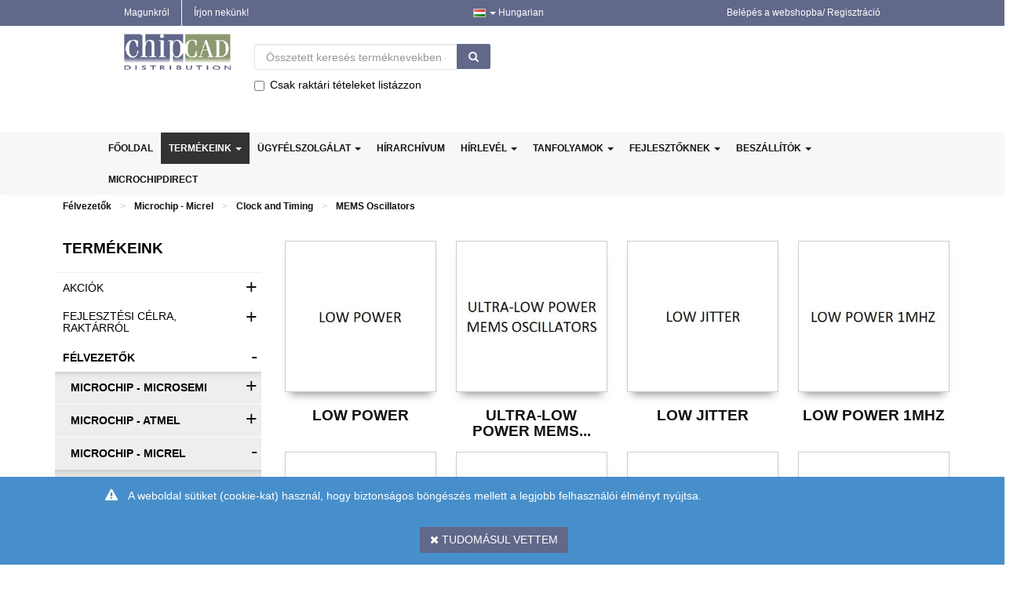

--- FILE ---
content_type: text/css
request_url: https://www.chipcad.hu/Content/css/theme.wb.app.min.css
body_size: 44358
content:
/* normalize.css v3.0.0 | MIT License | git.io/normalize */html{font-family:sans-serif;-ms-text-size-adjust:100%;-webkit-text-size-adjust:100%}body{margin:0}article,aside,details,figcaption,figure,footer,header,hgroup,main,nav,section,summary{display:block}audio,canvas,progress,video{display:inline-block;vertical-align:baseline}audio:not([controls]){display:none;height:0}[hidden],template{display:none}a{background:transparent}a:active,a:hover{outline:0}abbr[title]{border-bottom:1px dotted}b,strong{font-weight:bold}dfn{font-style:italic}h1{font-size:2em;margin:0.67em 0}mark{background:#ff0;color:#000}small{font-size:80%}sub,sup{font-size:75%;line-height:0;position:relative;vertical-align:baseline}sup{top:-0.5em}sub{bottom:-0.25em}img{border:0}svg:not(:root){overflow:hidden}figure{margin:1em 40px}hr{-moz-box-sizing:content-box;box-sizing:content-box;height:0}pre{overflow:auto}code,kbd,pre,samp{font-family:monospace, monospace;font-size:1em}button,input,optgroup,select,textarea{color:inherit;font:inherit;margin:0}button{overflow:visible}button,select{text-transform:none}button,html input[type="button"],input[type="reset"],input[type="submit"]{-webkit-appearance:button;cursor:pointer}button[disabled],html input[disabled]{cursor:default}button::-moz-focus-inner,input::-moz-focus-inner{border:0;padding:0}input{line-height:normal}input[type="checkbox"],input[type="radio"]{box-sizing:border-box;padding:0}input[type="number"]::-webkit-inner-spin-button,input[type="number"]::-webkit-outer-spin-button{height:auto}input[type="search"]{-webkit-appearance:textfield;-moz-box-sizing:content-box;-webkit-box-sizing:content-box;box-sizing:content-box}input[type="search"]::-webkit-search-cancel-button,input[type="search"]::-webkit-search-decoration{-webkit-appearance:none}fieldset{border:1px solid #c0c0c0;margin:0 2px;padding:0.35em 0.625em 0.75em}legend{border:0;padding:0}textarea{overflow:auto}optgroup{font-weight:bold}table{border-collapse:collapse;border-spacing:0}td,th{padding:0}/*@media print{*{text-shadow:none ;color:#000 ;background:transparent ;box-shadow:none }a,a:visited{text-decoration:underline}a[href]:after{content:" (" attr(href) ")"}abbr[title]:after{content:" (" attr(title) ")"}a[href^="javascript:"]:after,a[href^="#"]:after{content:""}pre,blockquote{border:1px solid #999;page-break-inside:avoid}thead{display:table-header-group}tr,img{page-break-inside:avoid}img{max-width:100% }p,h2,h3{orphans:3;widows:3}h2,h3{page-break-after:avoid}select{background:#fff }.navbar{display:none}.table td,.table th{background-color:#fff }.btn>.caret,.carousel-btn>.caret,.showroom .showroom-controls .navbar-nav>li>.caret,.flag-link-btn>.caret,.dropup>.btn>.caret,.dropup>.carousel-btn>.caret,.showroom .showroom-controls .navbar-nav.dropup>li>.caret,.dropup>.flag-link-btn>.caret{border-top-color:#000 }.label,.label-sale{border:1px solid #000}.table{border-collapse:collapse }.table-bordered th,.table-bordered td{border:1px solid #ddd }}*/*{-webkit-box-sizing:border-box;-moz-box-sizing:border-box;box-sizing:border-box}*:before,*:after{-webkit-box-sizing:border-box;-moz-box-sizing:border-box;box-sizing:border-box}html{font-size:62.5%;-webkit-tap-highlight-color:rgba(0,0,0,0)}body{font-family:"Arial",sans-serif;font-size:14px;line-height:1.42857;color:#333;background-color:#fff}input,button,select,textarea{font-family:inherit;font-size:inherit;line-height:inherit}a{color:#111;text-decoration:none}a:hover,a:focus{color:#000;text-decoration:underline}a:focus{outline:thin dotted;outline:5px auto -webkit-focus-ring-color;outline-offset:-2px}figure{margin:0}img{vertical-align:middle}.img-responsive{display:block;max-width:100%;height:auto}.img-rounded{border-radius:2px}.img-thumbnail{padding:4px;line-height:1.42857;background-color:#fff;border:1px solid #ddd;border-radius:2px;-webkit-transition:all 0.2s ease-in-out;transition:all 0.2s ease-in-out;display:inline-block;max-width:100%;height:auto}.img-circle{border-radius:50%}hr{margin-top:20px;margin-bottom:20px;border:0;border-top:1px solid #eee}.sr-only{position:absolute;width:1px;height:1px;margin:-1px;padding:0;overflow:hidden;clip:rect(0, 0, 0, 0);border:0}h1,h2,h3,h4,h5,h6,.h1,.h2,.h3,.h4,.h5,.h6{font-family:"Maven pro",sans-serif;font-weight:500;line-height:1.1;color:inherit}h1 small,h1 .small,h2 small,h2 .small,h3 small,h3 .small,h4 small,h4 .small,h5 small,h5 .small,h6 small,h6 .small,.h1 small,.h1 .small,.h2 small,.h2 .small,.h3 small,.h3 .small,.h4 small,.h4 .small,.h5 small,.h5 .small,.h6 small,.h6 .small{font-weight:normal;line-height:1;color:#999}h1,.h1,h2,.h2,h3,.h3{margin-top:20px;margin-bottom:10px}h1 small,h1 .small,.h1 small,.h1 .small,h2 small,h2 .small,.h2 small,.h2 .small,h3 small,h3 .small,.h3 small,.h3 .small{font-size:65%}h4,.h4,h5,.h5,h6,.h6{margin-top:10px;margin-bottom:10px}h4 small,h4 .small,.h4 small,.h4 .small,h5 small,h5 .small,.h5 small,.h5 .small,h6 small,h6 .small,.h6 small,.h6 .small{font-size:75%}h1,.h1{font-size:36px}h2,.h2{font-size:30px}h3,.h3{font-size:19px}h4,.h4{font-size:17px}h5,.h5{font-size:14px}h6,.h6{font-size:12px}p{margin:0 0 10px}.lead{margin-bottom:20px;font-size:16px;font-weight:200;line-height:1.4}@media (min-width: 768px){.lead{font-size:21px}}small,.small{font-size:85%}cite{font-style:normal}.text-left{text-align:left}.text-right{text-align:right}.text-center{text-align:center}.text-justify{text-align:justify}.text-muted{color:#999}.text-primary{color:#999}a.text-primary:hover{color:gray}.text-success{color:#3c763d}a.text-success:hover{color:#2b542c}.text-info{color:#31708f}a.text-info:hover{color:#245269}.text-warning{color:#8a6d3b}a.text-warning:hover{color:#66512c}.text-danger{color:#a94442}a.text-danger:hover{color:#843534}.bg-primary{color:#fff}.bg-primary{background-color:#999}a.bg-primary:hover{background-color:gray}.bg-success{background-color:#dff0d8}a.bg-success:hover{background-color:#c1e2b3}.bg-info{background-color:#d9edf7}a.bg-info:hover{background-color:#afd9ee}.bg-warning{background-color:#fcf8e3}a.bg-warning:hover{background-color:#f7ecb5}.bg-danger{background-color:#f2dede}a.bg-danger:hover{background-color:#e4b9b9}.page-header,.sub-header{padding-bottom:9px;margin:40px 0 20px;border-bottom:1px solid #eee}ul,ol{margin-top:0;margin-bottom:10px}ul ul,ul ol,ol ul,ol ol{margin-bottom:0}.list-unstyled,.list-inline{padding-left:0;list-style:none}.list-inline>li{display:inline-block;padding-left:5px;padding-right:5px}.list-inline>li:first-child{padding-left:0}dl{margin-top:0;margin-bottom:20px}dt,dd{line-height:1.42857}dt{font-weight:bold}dd{margin-left:0}@media (min-width: 1200px){.dl-horizontal dt{float:left;width:160px;clear:left;text-align:right;overflow:hidden;text-overflow:ellipsis;white-space:nowrap}.dl-horizontal dd{margin-left:180px}.dl-horizontal dd:before,.dl-horizontal dd:after{content:" ";display:table}.dl-horizontal dd:after{clear:both}}abbr[title],abbr[data-original-title]{cursor:help;border-bottom:1px dotted #999}.initialism{font-size:90%;text-transform:uppercase}blockquote{padding:10px 20px;margin:0 0 20px;font-size:17.5px;border-left:5px solid #eee}blockquote p:last-child,blockquote ul:last-child,blockquote ol:last-child{margin-bottom:0}blockquote footer,blockquote small,blockquote .small{display:block;font-size:80%;line-height:1.42857;color:#999}blockquote footer:before,blockquote small:before,blockquote .small:before{content:'\2014 \00A0'}.blockquote-reverse,blockquote.pull-right{padding-right:15px;padding-left:0;border-right:5px solid #eee;border-left:0;text-align:right}.blockquote-reverse footer:before,.blockquote-reverse small:before,.blockquote-reverse .small:before,blockquote.pull-right footer:before,blockquote.pull-right small:before,blockquote.pull-right .small:before{content:''}.blockquote-reverse footer:after,.blockquote-reverse small:after,.blockquote-reverse .small:after,blockquote.pull-right footer:after,blockquote.pull-right small:after,blockquote.pull-right .small:after{content:'\00A0 \2014'}blockquote:before,blockquote:after{content:""}address{margin-bottom:20px;font-style:normal;line-height:1.42857}code,kbd,pre,samp{font-family:Menlo,Monaco,Consolas,"Courier New",monospace}code{padding:2px 4px;font-size:90%;color:#c7254e;background-color:#f9f2f4;white-space:nowrap;border-radius:2px}kbd{padding:2px 4px;font-size:90%;color:#fff;background-color:#333;border-radius:2px;box-shadow:inset 0 -1px 0 rgba(0,0,0,0.25)}pre{display:block;padding:9.5px;margin:0 0 10px;font-size:13px;line-height:1.42857;word-break:break-all;word-wrap:break-word;color:#333;background-color:#f5f5f5;border:1px solid #ccc;border-radius:2px}pre code{padding:0;font-size:inherit;color:inherit;white-space:pre-wrap;background-color:transparent;border-radius:0}.pre-scrollable{max-height:340px;overflow-y:scroll}.container{margin-right:auto;margin-left:auto;padding-left:15px;padding-right:15px}.container:before,.container:after{content:" ";display:table}.container:after{clear:both}@media (min-width: 768px){.container{width:750px}}@media (min-width: 992px){.container{width:970px}}@media (min-width: 1200px){.container{width:1170px}}.container-fluid{margin-right:auto;margin-left:auto;padding-left:15px;padding-right:15px}.container-fluid:before,.container-fluid:after{content:" ";display:table}.container-fluid:after{clear:both}.row{margin-left:-15px;margin-right:-15px}.row:before,.row:after{content:" ";display:table}.row:after{clear:both}.col-xs-12,.col-sm-12,.col-md-12,.col-lg-12,.col-xs-11,.col-sm-11,.col-md-11,.col-lg-11,.col-xs-10,.col-sm-10,.col-md-10,.col-lg-10,.col-xs-9,.col-sm-9,.col-md-9,.col-lg-9,.col-xs-8,.col-sm-8,.col-md-8,.col-lg-8,.col-xs-7,.col-sm-7,.col-md-7,.col-lg-7,.col-xs-6,.col-sm-6,.col-md-6,.col-lg-6,.col-xs-5,.col-sm-5,.col-md-5,.col-lg-5,.col-xs-4,.col-sm-4,.col-md-4,.col-lg-4,.col-xs-3,.col-sm-3,.col-md-3,.col-lg-3,.col-xs-2,.col-sm-2,.col-md-2,.col-lg-2,.col-xs-1,.col-sm-1,.col-md-1,.col-lg-1{position:relative;min-height:1px;padding-left:15px;padding-right:15px}.col-xs-12,.col-xs-11,.col-xs-10,.col-xs-9,.col-xs-8,.col-xs-7,.col-xs-6,.col-xs-5,.col-xs-4,.col-xs-3,.col-xs-2,.col-xs-1{float:left}.col-xs-1{width:8.33333%}.col-xs-2{width:16.66667%}.col-xs-3{width:25%}.col-xs-4{width:33.33333%}.col-xs-5{width:41.66667%}.col-xs-6{width:50%}.col-xs-7{width:58.33333%}.col-xs-8{width:66.66667%}.col-xs-9{width:75%}.col-xs-10{width:83.33333%}.col-xs-11{width:91.66667%}.col-xs-12{width:100%}.col-xs-pull-0{right:0%}.col-xs-pull-1{right:8.33333%}.col-xs-pull-2{right:16.66667%}.col-xs-pull-3{right:25%}.col-xs-pull-4{right:33.33333%}.col-xs-pull-5{right:41.66667%}.col-xs-pull-6{right:50%}.col-xs-pull-7{right:58.33333%}.col-xs-pull-8{right:66.66667%}.col-xs-pull-9{right:75%}.col-xs-pull-10{right:83.33333%}.col-xs-pull-11{right:91.66667%}.col-xs-pull-12{right:100%}.col-xs-push-0{left:0%}.col-xs-push-1{left:8.33333%}.col-xs-push-2{left:16.66667%}.col-xs-push-3{left:25%}.col-xs-push-4{left:33.33333%}.col-xs-push-5{left:41.66667%}.col-xs-push-6{left:50%}.col-xs-push-7{left:58.33333%}.col-xs-push-8{left:66.66667%}.col-xs-push-9{left:75%}.col-xs-push-10{left:83.33333%}.col-xs-push-11{left:91.66667%}.col-xs-push-12{left:100%}.col-xs-offset-0{margin-left:0%}.col-xs-offset-1{margin-left:8.33333%}.col-xs-offset-2{margin-left:16.66667%}.col-xs-offset-3{margin-left:25%}.col-xs-offset-4{margin-left:33.33333%}.col-xs-offset-5{margin-left:41.66667%}.col-xs-offset-6{margin-left:50%}.col-xs-offset-7{margin-left:58.33333%}.col-xs-offset-8{margin-left:66.66667%}.col-xs-offset-9{margin-left:75%}.col-xs-offset-10{margin-left:83.33333%}.col-xs-offset-11{margin-left:91.66667%}.col-xs-offset-12{margin-left:100%}@media (min-width: 768px){.col-sm-12,.col-sm-11,.col-sm-10,.col-sm-9,.col-sm-8,.col-sm-7,.col-sm-6,.col-sm-5,.col-sm-4,.col-sm-3,.col-sm-2,.col-sm-1{float:left}.col-sm-1{width:8.33333%}.col-sm-2{width:16.66667%}.col-sm-3{width:25%}.col-sm-4{width:33.33333%}.col-sm-5{width:41.66667%}.col-sm-6{width:50%}.col-sm-7{width:58.33333%}.col-sm-8{width:66.66667%}.col-sm-9{width:75%}.col-sm-10{width:83.33333%}.col-sm-11{width:91.66667%}.col-sm-12{width:100%}.col-sm-pull-0{right:0%}.col-sm-pull-1{right:8.33333%}.col-sm-pull-2{right:16.66667%}.col-sm-pull-3{right:25%}.col-sm-pull-4{right:33.33333%}.col-sm-pull-5{right:41.66667%}.col-sm-pull-6{right:50%}.col-sm-pull-7{right:58.33333%}.col-sm-pull-8{right:66.66667%}.col-sm-pull-9{right:75%}.col-sm-pull-10{right:83.33333%}.col-sm-pull-11{right:91.66667%}.col-sm-pull-12{right:100%}.col-sm-push-0{left:0%}.col-sm-push-1{left:8.33333%}.col-sm-push-2{left:16.66667%}.col-sm-push-3{left:25%}.col-sm-push-4{left:33.33333%}.col-sm-push-5{left:41.66667%}.col-sm-push-6{left:50%}.col-sm-push-7{left:58.33333%}.col-sm-push-8{left:66.66667%}.col-sm-push-9{left:75%}.col-sm-push-10{left:83.33333%}.col-sm-push-11{left:91.66667%}.col-sm-push-12{left:100%}.col-sm-offset-0{margin-left:0%}.col-sm-offset-1{margin-left:8.33333%}.col-sm-offset-2{margin-left:16.66667%}.col-sm-offset-3{margin-left:25%}.col-sm-offset-4{margin-left:33.33333%}.col-sm-offset-5{margin-left:41.66667%}.col-sm-offset-6{margin-left:50%}.col-sm-offset-7{margin-left:58.33333%}.col-sm-offset-8{margin-left:66.66667%}.col-sm-offset-9{margin-left:75%}.col-sm-offset-10{margin-left:83.33333%}.col-sm-offset-11{margin-left:91.66667%}.col-sm-offset-12{margin-left:100%}}@media (min-width: 992px){.col-md-12,.col-md-11,.col-md-10,.col-md-9,.col-md-8,.col-md-7,.col-md-6,.col-md-5,.col-md-4,.col-md-3,.col-md-2,.col-md-1{float:left}.col-md-1{width:8.33333%}.col-md-2{width:16.66667%}.col-md-3{width:25%}.col-md-4{width:33.33333%}.col-md-5{width:41.66667%}.col-md-6{width:50%}.col-md-7{width:58.33333%}.col-md-8{width:66.66667%}.col-md-9{width:75%}.col-md-10{width:83.33333%}.col-md-11{width:91.66667%}.col-md-12{width:100%}.col-md-pull-0{right:0%}.col-md-pull-1{right:8.33333%}.col-md-pull-2{right:16.66667%}.col-md-pull-3{right:25%}.col-md-pull-4{right:33.33333%}.col-md-pull-5{right:41.66667%}.col-md-pull-6{right:50%}.col-md-pull-7{right:58.33333%}.col-md-pull-8{right:66.66667%}.col-md-pull-9{right:75%}.col-md-pull-10{right:83.33333%}.col-md-pull-11{right:91.66667%}.col-md-pull-12{right:100%}.col-md-push-0{left:0%}.col-md-push-1{left:8.33333%}.col-md-push-2{left:16.66667%}.col-md-push-3{left:25%}.col-md-push-4{left:33.33333%}.col-md-push-5{left:41.66667%}.col-md-push-6{left:50%}.col-md-push-7{left:58.33333%}.col-md-push-8{left:66.66667%}.col-md-push-9{left:75%}.col-md-push-10{left:83.33333%}.col-md-push-11{left:91.66667%}.col-md-push-12{left:100%}.col-md-offset-0{margin-left:0%}.col-md-offset-1{margin-left:8.33333%}.col-md-offset-2{margin-left:16.66667%}.col-md-offset-3{margin-left:25%}.col-md-offset-4{margin-left:33.33333%}.col-md-offset-5{margin-left:41.66667%}.col-md-offset-6{margin-left:50%}.col-md-offset-7{margin-left:58.33333%}.col-md-offset-8{margin-left:66.66667%}.col-md-offset-9{margin-left:75%}.col-md-offset-10{margin-left:83.33333%}.col-md-offset-11{margin-left:91.66667%}.col-md-offset-12{margin-left:100%}}@media (min-width: 1200px){.col-lg-12,.col-lg-11,.col-lg-10,.col-lg-9,.col-lg-8,.col-lg-7,.col-lg-6,.col-lg-5,.col-lg-4,.col-lg-3,.col-lg-2,.col-lg-1{float:left}.col-lg-1{width:8.33333%}.col-lg-2{width:16.66667%}.col-lg-3{width:25%}.col-lg-4{width:33.33333%}.col-lg-5{width:41.66667%}.col-lg-6{width:50%}.col-lg-7{width:58.33333%}.col-lg-8{width:66.66667%}.col-lg-9{width:75%}.col-lg-10{width:83.33333%}.col-lg-11{width:91.66667%}.col-lg-12{width:100%}.col-lg-pull-0{right:0%}.col-lg-pull-1{right:8.33333%}.col-lg-pull-2{right:16.66667%}.col-lg-pull-3{right:25%}.col-lg-pull-4{right:33.33333%}.col-lg-pull-5{right:41.66667%}.col-lg-pull-6{right:50%}.col-lg-pull-7{right:58.33333%}.col-lg-pull-8{right:66.66667%}.col-lg-pull-9{right:75%}.col-lg-pull-10{right:83.33333%}.col-lg-pull-11{right:91.66667%}.col-lg-pull-12{right:100%}.col-lg-push-0{left:0%}.col-lg-push-1{left:8.33333%}.col-lg-push-2{left:16.66667%}.col-lg-push-3{left:25%}.col-lg-push-4{left:33.33333%}.col-lg-push-5{left:41.66667%}.col-lg-push-6{left:50%}.col-lg-push-7{left:58.33333%}.col-lg-push-8{left:66.66667%}.col-lg-push-9{left:75%}.col-lg-push-10{left:83.33333%}.col-lg-push-11{left:91.66667%}.col-lg-push-12{left:100%}.col-lg-offset-0{margin-left:0%}.col-lg-offset-1{margin-left:8.33333%}.col-lg-offset-2{margin-left:16.66667%}.col-lg-offset-3{margin-left:25%}.col-lg-offset-4{margin-left:33.33333%}.col-lg-offset-5{margin-left:41.66667%}.col-lg-offset-6{margin-left:50%}.col-lg-offset-7{margin-left:58.33333%}.col-lg-offset-8{margin-left:66.66667%}.col-lg-offset-9{margin-left:75%}.col-lg-offset-10{margin-left:83.33333%}.col-lg-offset-11{margin-left:91.66667%}.col-lg-offset-12{margin-left:100%}}table{max-width:100%;background-color:transparent}th{text-align:left}.table{width:100%;margin-bottom:20px}.table>thead>tr>th,.table>thead>tr>td,.table>tbody>tr>th,.table>tbody>tr>td,.table>tfoot>tr>th,.table>tfoot>tr>td{padding:8px;line-height:1.42857;border-top:1px solid #ddd}.table>thead>tr>th{vertical-align:bottom;border-bottom:2px solid #ddd}.table>caption+thead>tr:first-child>th,.table>caption+thead>tr:first-child>td,.table>colgroup+thead>tr:first-child>th,.table>colgroup+thead>tr:first-child>td,.table>thead:first-child>tr:first-child>th,.table>thead:first-child>tr:first-child>td{border-top:0}.table>tbody+tbody{border-top:2px solid #ddd}.table .table{background-color:#fff}.table-condensed>thead>tr>th,.table-condensed>thead>tr>td,.table-condensed>tbody>tr>th,.table-condensed>tbody>tr>td,.table-condensed>tfoot>tr>th,.table-condensed>tfoot>tr>td{padding:5px}.table-bordered{border:1px solid #ddd}.table-bordered>thead>tr>th,.table-bordered>thead>tr>td,.table-bordered>tbody>tr>th,.table-bordered>tbody>tr>td,.table-bordered>tfoot>tr>th,.table-bordered>tfoot>tr>td{border:1px solid #ddd}.table-bordered>thead>tr>th,.table-bordered>thead>tr>td{border-bottom-width:2px}.table-striped>tbody>tr:nth-child(odd)>td,.table-striped>tbody>tr:nth-child(odd)>th{background-color:#f9f9f9}.table-hover>tbody>tr:hover>td,.table-hover>tbody>tr:hover>th{background-color:#f5f5f5}table col[class*="col-"]{position:static;float:none;display:table-column}table td[class*="col-"],table th[class*="col-"]{position:static;float:none;display:table-cell}.table>thead>tr>td.active,.table>thead>tr>th.active,.table>thead>tr.active>td,.table>thead>tr.active>th,.table>tbody>tr>td.active,.table>tbody>tr>th.active,.table>tbody>tr.active>td,.table>tbody>tr.active>th,.table>tfoot>tr>td.active,.table>tfoot>tr>th.active,.table>tfoot>tr.active>td,.table>tfoot>tr.active>th{background-color:#f5f5f5}.table-hover>tbody>tr>td.active:hover,.table-hover>tbody>tr>th.active:hover,.table-hover>tbody>tr.active:hover>td,.table-hover>tbody>tr.active:hover>th{background-color:#e8e8e8}.table>thead>tr>td.success,.table>thead>tr>th.success,.table>thead>tr.success>td,.table>thead>tr.success>th,.table>tbody>tr>td.success,.table>tbody>tr>th.success,.table>tbody>tr.success>td,.table>tbody>tr.success>th,.table>tfoot>tr>td.success,.table>tfoot>tr>th.success,.table>tfoot>tr.success>td,.table>tfoot>tr.success>th{background-color:#dff0d8}.table-hover>tbody>tr>td.success:hover,.table-hover>tbody>tr>th.success:hover,.table-hover>tbody>tr.success:hover>td,.table-hover>tbody>tr.success:hover>th{background-color:#d0e9c6}.table>thead>tr>td.info,.table>thead>tr>th.info,.table>thead>tr.info>td,.table>thead>tr.info>th,.table>tbody>tr>td.info,.table>tbody>tr>th.info,.table>tbody>tr.info>td,.table>tbody>tr.info>th,.table>tfoot>tr>td.info,.table>tfoot>tr>th.info,.table>tfoot>tr.info>td,.table>tfoot>tr.info>th{background-color:#d9edf7}.table-hover>tbody>tr>td.info:hover,.table-hover>tbody>tr>th.info:hover,.table-hover>tbody>tr.info:hover>td,.table-hover>tbody>tr.info:hover>th{background-color:#c4e3f3}.table>thead>tr>td.warning,.table>thead>tr>th.warning,.table>thead>tr.warning>td,.table>thead>tr.warning>th,.table>tbody>tr>td.warning,.table>tbody>tr>th.warning,.table>tbody>tr.warning>td,.table>tbody>tr.warning>th,.table>tfoot>tr>td.warning,.table>tfoot>tr>th.warning,.table>tfoot>tr.warning>td,.table>tfoot>tr.warning>th{background-color:#fcf8e3}.table-hover>tbody>tr>td.warning:hover,.table-hover>tbody>tr>th.warning:hover,.table-hover>tbody>tr.warning:hover>td,.table-hover>tbody>tr.warning:hover>th{background-color:#faf2cc}.table>thead>tr>td.danger,.table>thead>tr>th.danger,.table>thead>tr.danger>td,.table>thead>tr.danger>th,.table>tbody>tr>td.danger,.table>tbody>tr>th.danger,.table>tbody>tr.danger>td,.table>tbody>tr.danger>th,.table>tfoot>tr>td.danger,.table>tfoot>tr>th.danger,.table>tfoot>tr.danger>td,.table>tfoot>tr.danger>th{background-color:#f2dede}.table-hover>tbody>tr>td.danger:hover,.table-hover>tbody>tr>th.danger:hover,.table-hover>tbody>tr.danger:hover>td,.table-hover>tbody>tr.danger:hover>th{background-color:#ebcccc}@media (max-width: 1199px){.table-responsive{width:100%;margin-bottom:15px;overflow-y:hidden;overflow-x:scroll;-ms-overflow-style:-ms-autohiding-scrollbar;border:1px solid #ddd;-webkit-overflow-scrolling:touch}.table-responsive>.table{margin-bottom:0}.table-responsive>.table>thead>tr>th,.table-responsive>.table>thead>tr>td,.table-responsive>.table>tbody>tr>th,.table-responsive>.table>tbody>tr>td,.table-responsive>.table>tfoot>tr>th,.table-responsive>.table>tfoot>tr>td{white-space:nowrap}.table-responsive>.table-bordered{border:0}.table-responsive>.table-bordered>thead>tr>th:first-child,.table-responsive>.table-bordered>thead>tr>td:first-child,.table-responsive>.table-bordered>tbody>tr>th:first-child,.table-responsive>.table-bordered>tbody>tr>td:first-child,.table-responsive>.table-bordered>tfoot>tr>th:first-child,.table-responsive>.table-bordered>tfoot>tr>td:first-child{border-left:0}.table-responsive>.table-bordered>thead>tr>th:last-child,.table-responsive>.table-bordered>thead>tr>td:last-child,.table-responsive>.table-bordered>tbody>tr>th:last-child,.table-responsive>.table-bordered>tbody>tr>td:last-child,.table-responsive>.table-bordered>tfoot>tr>th:last-child,.table-responsive>.table-bordered>tfoot>tr>td:last-child{border-right:0}.table-responsive>.table-bordered>tbody>tr:last-child>th,.table-responsive>.table-bordered>tbody>tr:last-child>td,.table-responsive>.table-bordered>tfoot>tr:last-child>th,.table-responsive>.table-bordered>tfoot>tr:last-child>td{border-bottom:0}}fieldset{padding:0;margin:0;border:0;min-width:0}legend{display:block;width:100%;padding:0;margin-bottom:20px;font-size:21px;line-height:inherit;color:#333;border:0;border-bottom:1px solid #e5e5e5}label{display:inline-block;margin-bottom:5px;font-weight:bold}input[type="search"]{-webkit-box-sizing:border-box;-moz-box-sizing:border-box;box-sizing:border-box}input[type="radio"],input[type="checkbox"]{margin:4px 0 0;margin-top:1px \9;line-height:normal}input[type="file"]{display:block}input[type="range"]{display:block;width:100%}select[multiple],select[size]{height:auto}input[type="file"]:focus,input[type="radio"]:focus,input[type="checkbox"]:focus{outline:thin dotted;outline:5px auto -webkit-focus-ring-color;outline-offset:-2px}output{display:block;padding-top:7px;font-size:14px;line-height:1.42857;color:#555}.form-control,.form-control-search{display:block;width:100%;height:34px;padding:6px 12px;font-size:14px;line-height:1.42857;color:#555;background-color:#fff;background-image:none;border:1px solid #e4e4e4;border-radius:2px;-webkit-box-shadow:inset 0 1px 1px rgba(0,0,0,0.075);box-shadow:inset 0 1px 1px rgba(0,0,0,0.075);-webkit-transition:border-color ease-in-out 0.15s,box-shadow ease-in-out 0.15s;transition:border-color ease-in-out 0.15s,box-shadow ease-in-out 0.15s}.form-control:focus,.form-control-search:focus{border-color:#999;outline:0;-webkit-box-shadow:inset 0 1px 1px rgba(0,0,0,0.075),0 0 8px rgba(153,153,153,0.6);box-shadow:inset 0 1px 1px rgba(0,0,0,0.075),0 0 8px rgba(153,153,153,0.6)}.form-control:-moz-placeholder,.form-control-search:-moz-placeholder{color:#999}.form-control::-moz-placeholder,.form-control-search::-moz-placeholder{color:#999;opacity:1}.form-control:-ms-input-placeholder,.form-control-search:-ms-input-placeholder{color:#999}.form-control::-webkit-input-placeholder,.form-control-search::-webkit-input-placeholder{color:#999}.form-control[disabled],[disabled].form-control-search,.form-control[readonly],[readonly].form-control-search,fieldset[disabled] .form-control,fieldset[disabled] .form-control-search{cursor:not-allowed;background-color:#eee;opacity:1}textarea.form-control,textarea.form-control-search{height:auto}input[type="date"]{line-height:34px}.form-group{margin-bottom:15px}.radio,.checkbox{display:block;min-height:20px;margin-top:10px;margin-bottom:10px;padding-left:20px}.radio label,.checkbox label{display:inline;font-weight:normal;cursor:pointer}.radio input[type="radio"],.radio-inline input[type="radio"],.checkbox input[type="checkbox"],.checkbox-inline input[type="checkbox"]{float:left;margin-left:-20px}.radio+.radio,.checkbox+.checkbox{margin-top:-5px}.radio-inline,.checkbox-inline{display:inline-block;padding-left:20px;margin-bottom:0;vertical-align:middle;font-weight:normal;cursor:pointer}.radio-inline+.radio-inline,.checkbox-inline+.checkbox-inline{margin-top:0;margin-left:10px}input[type="radio"][disabled],fieldset[disabled] input[type="radio"],input[type="checkbox"][disabled],fieldset[disabled] input[type="checkbox"],.radio[disabled],fieldset[disabled] .radio,.radio-inline[disabled],fieldset[disabled] .radio-inline,.checkbox[disabled],fieldset[disabled] .checkbox,.checkbox-inline[disabled],fieldset[disabled] .checkbox-inline{cursor:not-allowed}.input-sm,.input-group-sm>.form-control,.input-group-sm>.form-control-search,.input-group-sm>.input-group-addon,.input-group-sm>.input-group-btn>.btn,.input-group-sm>.input-group-btn>.carousel-btn,.showroom .showroom-controls .input-group-sm>.navbar-nav.input-group-btn>li,.input-group-sm>.input-group-btn>.flag-link-btn{height:30px;padding:5px 10px;font-size:12px;line-height:1.5;border-radius:2px}select.input-sm,.input-group-sm>select.form-control,.input-group-sm>select.form-control-search,.input-group-sm>select.input-group-addon,.input-group-sm>.input-group-btn>select.btn,.input-group-sm>.input-group-btn>select.carousel-btn,.input-group-sm>.input-group-btn>select.flag-link-btn{height:30px;line-height:30px}textarea.input-sm,.input-group-sm>textarea.form-control,.input-group-sm>textarea.form-control-search,.input-group-sm>textarea.input-group-addon,.input-group-sm>.input-group-btn>textarea.btn,.input-group-sm>.input-group-btn>textarea.carousel-btn,.input-group-sm>.input-group-btn>textarea.flag-link-btn,select[multiple].input-sm,.input-group-sm>select[multiple].form-control,.input-group-sm>select[multiple].form-control-search,.input-group-sm>select[multiple].input-group-addon,.input-group-sm>.input-group-btn>select[multiple].btn,.input-group-sm>.input-group-btn>select[multiple].carousel-btn,.input-group-sm>.input-group-btn>select[multiple].flag-link-btn{height:auto}.input-lg,.input-group-lg>.form-control,.input-group-lg>.form-control-search,.input-group-lg>.input-group-addon,.input-group-lg>.input-group-btn>.btn,.input-group-lg>.input-group-btn>.carousel-btn,.showroom .showroom-controls .input-group-lg>.navbar-nav.input-group-btn>li,.input-group-lg>.input-group-btn>.flag-link-btn{height:33px;padding:6px 14px;font-size:14px;line-height:1.33;border-radius:2px}select.input-lg,.input-group-lg>select.form-control,.input-group-lg>select.form-control-search,.input-group-lg>select.input-group-addon,.input-group-lg>.input-group-btn>select.btn,.input-group-lg>.input-group-btn>select.carousel-btn,.input-group-lg>.input-group-btn>select.flag-link-btn{height:33px;line-height:33px}textarea.input-lg,.input-group-lg>textarea.form-control,.input-group-lg>textarea.form-control-search,.input-group-lg>textarea.input-group-addon,.input-group-lg>.input-group-btn>textarea.btn,.input-group-lg>.input-group-btn>textarea.carousel-btn,.input-group-lg>.input-group-btn>textarea.flag-link-btn,select[multiple].input-lg,.input-group-lg>select[multiple].form-control,.input-group-lg>select[multiple].form-control-search,.input-group-lg>select[multiple].input-group-addon,.input-group-lg>.input-group-btn>select[multiple].btn,.input-group-lg>.input-group-btn>select[multiple].carousel-btn,.input-group-lg>.input-group-btn>select[multiple].flag-link-btn{height:auto}.has-feedback{position:relative}.has-feedback .form-control,.has-feedback .form-control-search{padding-right:42.5px}.has-feedback .form-control-feedback{position:absolute;top:25px;right:0;display:block;width:34px;height:34px;line-height:34px;text-align:center}.has-success .help-block,.has-success .control-label,.has-success .radio,.has-success .checkbox,.has-success .radio-inline,.has-success .checkbox-inline{color:#3c763d}.has-success .form-control,.has-success .form-control-search{border-color:#3c763d;-webkit-box-shadow:inset 0 1px 1px rgba(0,0,0,0.075);box-shadow:inset 0 1px 1px rgba(0,0,0,0.075)}.has-success .form-control:focus,.has-success .form-control-search:focus{border-color:#2b542c;-webkit-box-shadow:inset 0 1px 1px rgba(0,0,0,0.075),0 0 6px #67b168;box-shadow:inset 0 1px 1px rgba(0,0,0,0.075),0 0 6px #67b168}.has-success .input-group-addon{color:#3c763d;border-color:#3c763d;background-color:#dff0d8}.has-success .form-control-feedback{color:#3c763d}.has-warning .help-block,.has-warning .control-label,.has-warning .radio,.has-warning .checkbox,.has-warning .radio-inline,.has-warning .checkbox-inline{color:#8a6d3b}.has-warning .form-control,.has-warning .form-control-search{border-color:#8a6d3b;-webkit-box-shadow:inset 0 1px 1px rgba(0,0,0,0.075);box-shadow:inset 0 1px 1px rgba(0,0,0,0.075)}.has-warning .form-control:focus,.has-warning .form-control-search:focus{border-color:#66512c;-webkit-box-shadow:inset 0 1px 1px rgba(0,0,0,0.075),0 0 6px #c0a16b;box-shadow:inset 0 1px 1px rgba(0,0,0,0.075),0 0 6px #c0a16b}.has-warning .input-group-addon{color:#8a6d3b;border-color:#8a6d3b;background-color:#fcf8e3}.has-warning .form-control-feedback{color:#8a6d3b}.has-error .help-block,.has-error .control-label,.has-error .radio,.has-error .checkbox,.has-error .radio-inline,.has-error .checkbox-inline{color:#a94442}.has-error .form-control,.has-error .form-control-search{border-color:#a94442;-webkit-box-shadow:inset 0 1px 1px rgba(0,0,0,0.075);box-shadow:inset 0 1px 1px rgba(0,0,0,0.075)}.has-error .form-control:focus,.has-error .form-control-search:focus{border-color:#843534;-webkit-box-shadow:inset 0 1px 1px rgba(0,0,0,0.075),0 0 6px #ce8483;box-shadow:inset 0 1px 1px rgba(0,0,0,0.075),0 0 6px #ce8483}.has-error .input-group-addon{color:#a94442;border-color:#a94442;background-color:#f2dede}.has-error .form-control-feedback{color:#a94442}.form-control-static{margin-bottom:0}.help-block{display:block;margin-top:5px;margin-bottom:10px;color:#737373}@media (min-width: 768px){.form-inline .form-group,.navbar-form .form-group{display:inline-block;margin-bottom:0;vertical-align:middle}.form-inline .form-control,.navbar-form .form-control,.form-inline .form-control-search,.navbar-form .form-control-search{display:inline-block;width:auto;vertical-align:middle}.form-inline .control-label,.navbar-form .control-label{margin-bottom:0;vertical-align:middle}.form-inline .radio,.navbar-form .radio,.form-inline .checkbox,.navbar-form .checkbox{display:inline-block;margin-top:0;margin-bottom:0;padding-left:0;vertical-align:middle}.form-inline .radio input[type="radio"],.navbar-form .radio input[type="radio"],.form-inline .checkbox input[type="checkbox"],.navbar-form .checkbox input[type="checkbox"]{float:none;margin-left:0}.form-inline .has-feedback .form-control-feedback,.navbar-form .has-feedback .form-control-feedback{top:0}}.form-horizontal .control-label,.form-horizontal .radio,.form-horizontal .checkbox,.form-horizontal .radio-inline,.form-horizontal .checkbox-inline{margin-top:0;margin-bottom:0;padding-top:7px}.form-horizontal .radio,.form-horizontal .checkbox{min-height:27px}.form-horizontal .form-group{margin-left:-15px;margin-right:-15px}.form-horizontal .form-group:before,.form-horizontal .form-group:after{content:" ";display:table}.form-horizontal .form-group:after{clear:both}.form-horizontal .form-control-static{padding-top:7px}@media (min-width: 768px){.form-horizontal .control-label{text-align:right}}.form-horizontal .has-feedback .form-control-feedback{top:0;right:15px}.btn,.carousel-btn,.showroom .showroom-controls .navbar-nav>li,.flag-link-btn{display:inline-block;margin-bottom:0;font-weight:normal;text-align:center;vertical-align:middle;cursor:pointer;background-image:none;border:1px solid transparent;white-space:nowrap;padding:6px 12px;font-size:14px;line-height:1.42857;border-radius:2px;-webkit-user-select:none;-moz-user-select:none;-ms-user-select:none;-o-user-select:none;user-select:none}.btn:focus,.carousel-btn:focus,.showroom .showroom-controls .navbar-nav>li:focus,.flag-link-btn:focus{outline:thin dotted;outline:5px auto -webkit-focus-ring-color;outline-offset:-2px}.btn:hover,.carousel-btn:hover,.showroom .showroom-controls .navbar-nav>li:hover,.flag-link-btn:hover,.btn:focus,.carousel-btn:focus,.showroom .showroom-controls .navbar-nav>li:focus,.flag-link-btn:focus{color:#333;text-decoration:none}.btn:active,.carousel-btn:active,.showroom .showroom-controls .navbar-nav>li:active,.flag-link-btn:active,.btn.active,.active.carousel-btn,.showroom .showroom-controls .navbar-nav>li.active,.active.flag-link-btn{outline:0;background-image:none;-webkit-box-shadow:inset 0 3px 5px rgba(0,0,0,0.125);box-shadow:inset 0 3px 5px rgba(0,0,0,0.125)}.btn.disabled,.disabled.carousel-btn,.showroom .showroom-controls .navbar-nav>li.disabled,.disabled.flag-link-btn,.btn[disabled],[disabled].carousel-btn,.showroom .showroom-controls .navbar-nav>li[disabled],[disabled].flag-link-btn,fieldset[disabled] .btn,fieldset[disabled] .carousel-btn,fieldset[disabled] .showroom .showroom-controls .navbar-nav>li,.showroom .showroom-controls fieldset[disabled] .navbar-nav>li,fieldset[disabled] .flag-link-btn{cursor:not-allowed;pointer-events:none;opacity:0.65;filter:alpha(opacity=65);-webkit-box-shadow:none;box-shadow:none}.btn-default{color:#333;background-color:#fff;border-color:#ccc}.btn-default:hover,.btn-default:focus,.btn-default:active,.btn-default.active{color:#333;background-color:#ebebeb;border-color:#adadad}.open .btn-default.dropdown-toggle{color:#333;background-color:#ebebeb;border-color:#adadad}.btn-default:active,.btn-default.active{background-image:none}.open .btn-default.dropdown-toggle{background-image:none}.btn-default.disabled,.btn-default.disabled:hover,.btn-default.disabled:focus,.btn-default.disabled:active,.btn-default.disabled.active,.btn-default[disabled],.btn-default[disabled]:hover,.btn-default[disabled]:focus,.btn-default[disabled]:active,.btn-default[disabled].active,fieldset[disabled] .btn-default,fieldset[disabled] .btn-default:hover,fieldset[disabled] .btn-default:focus,fieldset[disabled] .btn-default:active,fieldset[disabled] .btn-default.active{background-color:#fff;border-color:#ccc}.btn-default .badge{color:#fff;background-color:#333}.btn-primary,.showroom .showroom-controls .navbar-nav>li{color:#fff;background-color:#333;border-color:#262626}.btn-primary:hover,.showroom .showroom-controls .navbar-nav>li:hover,.btn-primary:focus,.showroom .showroom-controls .navbar-nav>li:focus,.btn-primary:active,.showroom .showroom-controls .navbar-nav>li:active,.btn-primary.active,.showroom .showroom-controls .navbar-nav>li.active{color:#fff;background-color:#1f1f1f;border-color:#080808}.open .btn-primary.dropdown-toggle,.open .showroom .showroom-controls .navbar-nav>li.dropdown-toggle,.showroom .showroom-controls .open .navbar-nav>li.dropdown-toggle{color:#fff;background-color:#1f1f1f;border-color:#080808}.btn-primary:active,.showroom .showroom-controls .navbar-nav>li:active,.btn-primary.active,.showroom .showroom-controls .navbar-nav>li.active{background-image:none}.open .btn-primary.dropdown-toggle,.open .showroom .showroom-controls .navbar-nav>li.dropdown-toggle,.showroom .showroom-controls .open .navbar-nav>li.dropdown-toggle{background-image:none}.btn-primary.disabled,.showroom .showroom-controls .navbar-nav>li.disabled,.btn-primary.disabled:hover,.showroom .showroom-controls .navbar-nav>li.disabled:hover,.btn-primary.disabled:focus,.showroom .showroom-controls .navbar-nav>li.disabled:focus,.btn-primary.disabled:active,.showroom .showroom-controls .navbar-nav>li.disabled:active,.btn-primary.disabled.active,.showroom .showroom-controls .navbar-nav>li.disabled.active,.btn-primary[disabled],.showroom .showroom-controls .navbar-nav>li[disabled],.btn-primary[disabled]:hover,.showroom .showroom-controls .navbar-nav>li[disabled]:hover,.btn-primary[disabled]:focus,.showroom .showroom-controls .navbar-nav>li[disabled]:focus,.btn-primary[disabled]:active,.showroom .showroom-controls .navbar-nav>li[disabled]:active,.btn-primary[disabled].active,.showroom .showroom-controls .navbar-nav>li[disabled].active,fieldset[disabled] .btn-primary,fieldset[disabled] .showroom .showroom-controls .navbar-nav>li,.showroom .showroom-controls fieldset[disabled] .navbar-nav>li,fieldset[disabled] .btn-primary:hover,fieldset[disabled] .showroom .showroom-controls .navbar-nav>li:hover,.showroom .showroom-controls fieldset[disabled] .navbar-nav>li:hover,fieldset[disabled] .btn-primary:focus,fieldset[disabled] .showroom .showroom-controls .navbar-nav>li:focus,.showroom .showroom-controls fieldset[disabled] .navbar-nav>li:focus,fieldset[disabled] .btn-primary:active,fieldset[disabled] .showroom .showroom-controls .navbar-nav>li:active,.showroom .showroom-controls fieldset[disabled] .navbar-nav>li:active,fieldset[disabled] .btn-primary.active,fieldset[disabled] .showroom .showroom-controls .navbar-nav>li.active,.showroom .showroom-controls fieldset[disabled] .navbar-nav>li.active{background-color:#333;border-color:#262626}.btn-primary .badge,.showroom .showroom-controls .navbar-nav>li .badge{color:#333;background-color:#fff}.btn-success{color:#fff;background-color:#5cb85c;border-color:#4cae4c}.btn-success:hover,.btn-success:focus,.btn-success:active,.btn-success.active{color:#fff;background-color:#47a447;border-color:#398439}.open .btn-success.dropdown-toggle{color:#fff;background-color:#47a447;border-color:#398439}.btn-success:active,.btn-success.active{background-image:none}.open .btn-success.dropdown-toggle{background-image:none}.btn-success.disabled,.btn-success.disabled:hover,.btn-success.disabled:focus,.btn-success.disabled:active,.btn-success.disabled.active,.btn-success[disabled],.btn-success[disabled]:hover,.btn-success[disabled]:focus,.btn-success[disabled]:active,.btn-success[disabled].active,fieldset[disabled] .btn-success,fieldset[disabled] .btn-success:hover,fieldset[disabled] .btn-success:focus,fieldset[disabled] .btn-success:active,fieldset[disabled] .btn-success.active{background-color:#5cb85c;border-color:#4cae4c}.btn-success .badge{color:#5cb85c;background-color:#fff}.btn-info{color:#fff;background-color:#5bc0de;border-color:#46b8da}.btn-info:hover,.btn-info:focus,.btn-info:active,.btn-info.active{color:#fff;background-color:#39b3d7;border-color:#269abc}.open .btn-info.dropdown-toggle{color:#fff;background-color:#39b3d7;border-color:#269abc}.btn-info:active,.btn-info.active{background-image:none}.open .btn-info.dropdown-toggle{background-image:none}.btn-info.disabled,.btn-info.disabled:hover,.btn-info.disabled:focus,.btn-info.disabled:active,.btn-info.disabled.active,.btn-info[disabled],.btn-info[disabled]:hover,.btn-info[disabled]:focus,.btn-info[disabled]:active,.btn-info[disabled].active,fieldset[disabled] .btn-info,fieldset[disabled] .btn-info:hover,fieldset[disabled] .btn-info:focus,fieldset[disabled] .btn-info:active,fieldset[disabled] .btn-info.active{background-color:#5bc0de;border-color:#46b8da}.btn-info .badge{color:#5bc0de;background-color:#fff}.btn-warning{color:#fff;background-color:#f0ad4e;border-color:#eea236}.btn-warning:hover,.btn-warning:focus,.btn-warning:active,.btn-warning.active{color:#fff;background-color:#ed9c28;border-color:#d58512}.open .btn-warning.dropdown-toggle{color:#fff;background-color:#ed9c28;border-color:#d58512}.btn-warning:active,.btn-warning.active{background-image:none}.open .btn-warning.dropdown-toggle{background-image:none}.btn-warning.disabled,.btn-warning.disabled:hover,.btn-warning.disabled:focus,.btn-warning.disabled:active,.btn-warning.disabled.active,.btn-warning[disabled],.btn-warning[disabled]:hover,.btn-warning[disabled]:focus,.btn-warning[disabled]:active,.btn-warning[disabled].active,fieldset[disabled] .btn-warning,fieldset[disabled] .btn-warning:hover,fieldset[disabled] .btn-warning:focus,fieldset[disabled] .btn-warning:active,fieldset[disabled] .btn-warning.active{background-color:#f0ad4e;border-color:#eea236}.btn-warning .badge{color:#f0ad4e;background-color:#fff}.btn-danger{color:#fff;background-color:#d9534f;border-color:#d43f3a}.btn-danger:hover,.btn-danger:focus,.btn-danger:active,.btn-danger.active{color:#fff;background-color:#d2322d;border-color:#ac2925}.open .btn-danger.dropdown-toggle{color:#fff;background-color:#d2322d;border-color:#ac2925}.btn-danger:active,.btn-danger.active{background-image:none}.open .btn-danger.dropdown-toggle{background-image:none}.btn-danger.disabled,.btn-danger.disabled:hover,.btn-danger.disabled:focus,.btn-danger.disabled:active,.btn-danger.disabled.active,.btn-danger[disabled],.btn-danger[disabled]:hover,.btn-danger[disabled]:focus,.btn-danger[disabled]:active,.btn-danger[disabled].active,fieldset[disabled] .btn-danger,fieldset[disabled] .btn-danger:hover,fieldset[disabled] .btn-danger:focus,fieldset[disabled] .btn-danger:active,fieldset[disabled] .btn-danger.active{background-color:#d9534f;border-color:#d43f3a}.btn-danger .badge{color:#d9534f;background-color:#fff}.btn-link{color:#111;font-weight:normal;cursor:pointer;border-radius:0}.btn-link,.btn-link:active,.btn-link[disabled],fieldset[disabled] .btn-link{background-color:transparent;-webkit-box-shadow:none;box-shadow:none}.btn-link,.btn-link:hover,.btn-link:focus,.btn-link:active{border-color:transparent}.btn-link:hover,.btn-link:focus{color:#000;text-decoration:underline;background-color:transparent}.btn-link[disabled]:hover,.btn-link[disabled]:focus,fieldset[disabled] .btn-link:hover,fieldset[disabled] .btn-link:focus{color:#999;text-decoration:none}.btn-lg,.btn-group-lg>.btn,.btn-group-lg>.carousel-btn,.showroom .showroom-controls .navbar-nav.btn-group-lg>li,.btn-group-lg>.flag-link-btn{padding:6px 14px;font-size:14px;line-height:1.33;border-radius:2px}.btn-sm,.btn-group-sm>.btn,.btn-group-sm>.carousel-btn,.showroom .showroom-controls .navbar-nav.btn-group-sm>li,.btn-group-sm>.flag-link-btn{padding:5px 10px;font-size:12px;line-height:1.5;border-radius:2px}.btn-xs,.btn-group-xs>.btn,.btn-group-xs>.carousel-btn,.showroom .showroom-controls .navbar-nav.btn-group-xs>li,.flag-link-btn{padding:1px 5px;font-size:12px;line-height:1.5;border-radius:2px}.btn-block{display:block;width:100%;padding-left:0;padding-right:0}.btn-block+.btn-block{margin-top:5px}input[type="submit"].btn-block,input[type="reset"].btn-block,input[type="button"].btn-block{width:100%}.fade{opacity:0;-webkit-transition:opacity 0.15s linear;transition:opacity 0.15s linear}.fade.in{opacity:1}.collapse{display:none}.collapse.in{display:block}.collapsing{position:relative;height:0;overflow:hidden;-webkit-transition:height 0.35s ease;transition:height 0.35s ease}@font-face{font-family:'Glyphicons Halflings';src:url("../fonts/bootstrap/glyphicons-halflings-regular.eot");src:url("../fonts/bootstrap/glyphicons-halflings-regular.eot?#iefix") format("embedded-opendataType"),url("../fonts/bootstrap/glyphicons-halflings-regular.woff") format("woff"),url("../fonts/bootstrap/glyphicons-halflings-regular.ttf") format("truedataType"),url("../fonts/bootstrap/glyphicons-halflings-regular.svg#glyphicons_halflingsregular") format("svg")}.glyphicon{position:relative;top:1px;display:inline-block;font-family:'Glyphicons Halflings';font-style:normal;font-weight:normal;line-height:1;-webkit-font-smoothing:antialiased;-moz-osx-font-smoothing:grayscale}.glyphicon-asterisk:before{content:"\2a"}.glyphicon-plus:before{content:"\2b"}.glyphicon-euro:before{content:"\20ac"}.glyphicon-minus:before{content:"\2212"}.glyphicon-cloud:before{content:"\2601"}.glyphicon-envelope:before{content:"\2709"}.glyphicon-pencil:before{content:"\270f"}.glyphicon-glass:before{content:"\e001"}.glyphicon-music:before{content:"\e002"}.glyphicon-search:before{content:"\e003"}.glyphicon-heart:before{content:"\e005"}.glyphicon-star:before{content:"\e006"}.glyphicon-star-empty:before{content:"\e007"}.glyphicon-user:before{content:"\e008"}.glyphicon-film:before{content:"\e009"}.glyphicon-th-large:before{content:"\e010"}.glyphicon-th:before{content:"\e011"}.glyphicon-th-list:before{content:"\e012"}.glyphicon-ok:before{content:"\e013"}.glyphicon-remove:before{content:"\e014"}.glyphicon-zoom-in:before{content:"\e015"}.glyphicon-zoom-out:before{content:"\e016"}.glyphicon-off:before{content:"\e017"}.glyphicon-signal:before{content:"\e018"}.glyphicon-cog:before{content:"\e019"}.glyphicon-trash:before{content:"\e020"}.glyphicon-home:before{content:"\e021"}.glyphicon-file:before{content:"\e022"}.glyphicon-time:before{content:"\e023"}.glyphicon-road:before{content:"\e024"}.glyphicon-download-alt:before{content:"\e025"}.glyphicon-download:before{content:"\e026"}.glyphicon-upload:before{content:"\e027"}.glyphicon-inbox:before{content:"\e028"}.glyphicon-play-circle:before{content:"\e029"}.glyphicon-repeat:before{content:"\e030"}.glyphicon-refresh:before{content:"\e031"}.glyphicon-list-alt:before{content:"\e032"}.glyphicon-lock:before{content:"\e033"}.glyphicon-flag:before{content:"\e034"}.glyphicon-headphones:before{content:"\e035"}.glyphicon-volume-off:before{content:"\e036"}.glyphicon-volume-down:before{content:"\e037"}.glyphicon-volume-up:before{content:"\e038"}.glyphicon-qrcode:before{content:"\e039"}.glyphicon-barcode:before{content:"\e040"}.glyphicon-tag:before{content:"\e041"}.glyphicon-tags:before{content:"\e042"}.glyphicon-book:before{content:"\e043"}.glyphicon-bookmark:before{content:"\e044"}.glyphicon-print:before{content:"\e045"}.glyphicon-camera:before{content:"\e046"}.glyphicon-font:before{content:"\e047"}.glyphicon-bold:before{content:"\e048"}.glyphicon-italic:before{content:"\e049"}.glyphicon-text-height:before{content:"\e050"}.glyphicon-text-width:before{content:"\e051"}.glyphicon-align-left:before{content:"\e052"}.glyphicon-align-center:before{content:"\e053"}.glyphicon-align-right:before{content:"\e054"}.glyphicon-align-justify:before{content:"\e055"}.glyphicon-list:before{content:"\e056"}.glyphicon-indent-left:before{content:"\e057"}.glyphicon-indent-right:before{content:"\e058"}.glyphicon-facetime-video:before{content:"\e059"}.glyphicon-picture:before{content:"\e060"}.glyphicon-map-marker:before{content:"\e062"}.glyphicon-adjust:before{content:"\e063"}.glyphicon-tint:before{content:"\e064"}.glyphicon-edit:before{content:"\e065"}.glyphicon-share:before{content:"\e066"}.glyphicon-check:before{content:"\e067"}.glyphicon-move:before{content:"\e068"}.glyphicon-step-backward:before{content:"\e069"}.glyphicon-fast-backward:before{content:"\e070"}.glyphicon-backward:before{content:"\e071"}.glyphicon-play:before{content:"\e072"}.glyphicon-pause:before{content:"\e073"}.glyphicon-stop:before{content:"\e074"}.glyphicon-forward:before{content:"\e075"}.glyphicon-fast-forward:before{content:"\e076"}.glyphicon-step-forward:before{content:"\e077"}.glyphicon-eject:before{content:"\e078"}.glyphicon-chevron-left:before{content:"\e079"}.glyphicon-chevron-right:before{content:"\e080"}.glyphicon-plus-sign:before{content:"\e081"}.glyphicon-minus-sign:before{content:"\e082"}.glyphicon-remove-sign:before{content:"\e083"}.glyphicon-ok-sign:before{content:"\e084"}.glyphicon-question-sign:before{content:"\e085"}.glyphicon-info-sign:before{content:"\e086"}.glyphicon-screenshot:before{content:"\e087"}.glyphicon-remove-circle:before{content:"\e088"}.glyphicon-ok-circle:before{content:"\e089"}.glyphicon-ban-circle:before{content:"\e090"}.glyphicon-arrow-left:before{content:"\e091"}.glyphicon-arrow-right:before{content:"\e092"}.glyphicon-arrow-up:before{content:"\e093"}.glyphicon-arrow-down:before{content:"\e094"}.glyphicon-share-alt:before{content:"\e095"}.glyphicon-resize-full:before{content:"\e096"}.glyphicon-resize-small:before{content:"\e097"}.glyphicon-exclamation-sign:before{content:"\e101"}.glyphicon-gift:before{content:"\e102"}.glyphicon-leaf:before{content:"\e103"}.glyphicon-fire:before{content:"\e104"}.glyphicon-eye-open:before{content:"\e105"}.glyphicon-eye-close:before{content:"\e106"}.glyphicon-warning-sign:before{content:"\e107"}.glyphicon-plane:before{content:"\e108"}.glyphicon-calendar:before{content:"\e109"}.glyphicon-random:before{content:"\e110"}.glyphicon-comment:before{content:"\e111"}.glyphicon-magnet:before{content:"\e112"}.glyphicon-chevron-up:before{content:"\e113"}.glyphicon-chevron-down:before{content:"\e114"}.glyphicon-retweet:before{content:"\e115"}.glyphicon-shopping-cart:before{content:"\e116"}.glyphicon-folder-close:before{content:"\e117"}.glyphicon-folder-open:before{content:"\e118"}.glyphicon-resize-vertical:before{content:"\e119"}.glyphicon-resize-horizontal:before{content:"\e120"}.glyphicon-hdd:before{content:"\e121"}.glyphicon-bullhorn:before{content:"\e122"}.glyphicon-bell:before{content:"\e123"}.glyphicon-certificate:before{content:"\e124"}.glyphicon-thumbs-up:before{content:"\e125"}.glyphicon-thumbs-down:before{content:"\e126"}.glyphicon-hand-right:before{content:"\e127"}.glyphicon-hand-left:before{content:"\e128"}.glyphicon-hand-up:before{content:"\e129"}.glyphicon-hand-down:before{content:"\e130"}.glyphicon-circle-arrow-right:before{content:"\e131"}.glyphicon-circle-arrow-left:before{content:"\e132"}.glyphicon-circle-arrow-up:before{content:"\e133"}.glyphicon-circle-arrow-down:before{content:"\e134"}.glyphicon-globe:before{content:"\e135"}.glyphicon-wrench:before{content:"\e136"}.glyphicon-tasks:before{content:"\e137"}.glyphicon-filter:before{content:"\e138"}.glyphicon-briefcase:before{content:"\e139"}.glyphicon-fullscreen:before{content:"\e140"}.glyphicon-dashboard:before{content:"\e141"}.glyphicon-paperclip:before{content:"\e142"}.glyphicon-heart-empty:before{content:"\e143"}.glyphicon-link:before{content:"\e144"}.glyphicon-phone:before{content:"\e145"}.glyphicon-pushpin:before{content:"\e146"}.glyphicon-usd:before{content:"\e148"}.glyphicon-gbp:before{content:"\e149"}.glyphicon-sort:before{content:"\e150"}.glyphicon-sort-by-alphabet:before{content:"\e151"}.glyphicon-sort-by-alphabet-alt:before{content:"\e152"}.glyphicon-sort-by-order:before{content:"\e153"}.glyphicon-sort-by-order-alt:before{content:"\e154"}.glyphicon-sort-by-attributes:before{content:"\e155"}.glyphicon-sort-by-attributes-alt:before{content:"\e156"}.glyphicon-unchecked:before{content:"\e157"}.glyphicon-expand:before{content:"\e158"}.glyphicon-collapse-down:before{content:"\e159"}.glyphicon-collapse-up:before{content:"\e160"}.glyphicon-log-in:before{content:"\e161"}.glyphicon-flash:before{content:"\e162"}.glyphicon-log-out:before{content:"\e163"}.glyphicon-new-window:before{content:"\e164"}.glyphicon-record:before{content:"\e165"}.glyphicon-save:before{content:"\e166"}.glyphicon-open:before{content:"\e167"}.glyphicon-saved:before{content:"\e168"}.glyphicon-import:before{content:"\e169"}.glyphicon-export:before{content:"\e170"}.glyphicon-send:before{content:"\e171"}.glyphicon-floppy-disk:before{content:"\e172"}.glyphicon-floppy-saved:before{content:"\e173"}.glyphicon-floppy-remove:before{content:"\e174"}.glyphicon-floppy-save:before{content:"\e175"}.glyphicon-floppy-open:before{content:"\e176"}.glyphicon-credit-card:before{content:"\e177"}.glyphicon-transfer:before{content:"\e178"}.glyphicon-cutlery:before{content:"\e179"}.glyphicon-header:before{content:"\e180"}.glyphicon-compressed:before{content:"\e181"}.glyphicon-earphone:before{content:"\e182"}.glyphicon-phone-alt:before{content:"\e183"}.glyphicon-tower:before{content:"\e184"}.glyphicon-stats:before{content:"\e185"}.glyphicon-sd-video:before{content:"\e186"}.glyphicon-hd-video:before{content:"\e187"}.glyphicon-subtitles:before{content:"\e188"}.glyphicon-sound-stereo:before{content:"\e189"}.glyphicon-sound-dolby:before{content:"\e190"}.glyphicon-sound-5-1:before{content:"\e191"}.glyphicon-sound-6-1:before{content:"\e192"}.glyphicon-sound-7-1:before{content:"\e193"}.glyphicon-copyright-mark:before{content:"\e194"}.glyphicon-registration-mark:before{content:"\e195"}.glyphicon-cloud-download:before{content:"\e197"}.glyphicon-cloud-upload:before{content:"\e198"}.glyphicon-tree-conifer:before{content:"\e199"}.glyphicon-tree-deciduous:before{content:"\e200"}.caret{display:inline-block;width:0;height:0;margin-left:2px;vertical-align:middle;border-top:4px solid;border-right:4px solid transparent;border-left:4px solid transparent}.dropdown{position:relative}.dropdown-toggle:focus{outline:0}.dropdown-menu{position:absolute;top:100%;left:0;z-index:1000;display:none;float:left;min-width:160px;padding:5px 0;margin:2px 0 0;list-style:none;font-size:14px;background-color:#fff;border:1px solid #ccc;border:1px solid rgba(0,0,0,0.15);border-radius:2px;-webkit-box-shadow:0 6px 12px rgba(0,0,0,0.175);box-shadow:0 6px 12px rgba(0,0,0,0.175);background-clip:padding-box}.dropdown-menu.pull-right{right:0;left:auto}.dropdown-menu .divider{height:1px;margin:9px 0;overflow:hidden;background-color:#e5e5e5}.dropdown-menu>li>a{display:block;padding:3px 20px;clear:both;font-weight:normal;line-height:1.42857;color:#333;white-space:nowrap}.dropdown-menu>li>a:hover,.dropdown-menu>li>a:focus{text-decoration:none;color:#262626;background-color:#f5f5f5}.dropdown-menu>.active>a,.dropdown-menu>.active>a:hover,.dropdown-menu>.active>a:focus{color:#fff;text-decoration:none;outline:0;background-color:#999}.dropdown-menu>.disabled>a,.dropdown-menu>.disabled>a:hover,.dropdown-menu>.disabled>a:focus{color:#999}.dropdown-menu>.disabled>a:hover,.dropdown-menu>.disabled>a:focus{text-decoration:none;background-color:transparent;background-image:none;filter:progid:DXImageTransform.Microsoft.gradient(enabled = false);cursor:not-allowed}.open>.dropdown-menu{display:block}.open>a{outline:0}.dropdown-menu-right{left:auto;right:0}.dropdown-menu-left{left:0;right:auto}.dropdown-header{display:block;padding:3px 20px;font-size:12px;line-height:1.42857;color:#999}.dropdown-backdrop{position:fixed;left:0;right:0;bottom:0;top:0;z-index:990}.pull-right>.dropdown-menu{right:0;left:auto}.dropup .caret,.navbar-fixed-bottom .dropdown .caret{border-top:0;border-bottom:4px solid;content:""}.dropup .dropdown-menu,.navbar-fixed-bottom .dropdown .dropdown-menu{top:auto;bottom:100%;margin-bottom:1px}@media (min-width: 1200px){.navbar-right .dropdown-menu{right:0;left:auto}.navbar-right .dropdown-menu-left{left:0;right:auto}}.btn-group,.btn-group-vertical{position:relative;display:inline-block;vertical-align:middle}.btn-group>.btn,.btn-group>.carousel-btn,.showroom .showroom-controls .navbar-nav.btn-group>li,.btn-group>.flag-link-btn,.btn-group-vertical>.btn,.btn-group-vertical>.carousel-btn,.showroom .showroom-controls .navbar-nav.btn-group-vertical>li,.btn-group-vertical>.flag-link-btn{position:relative;float:left}.btn-group>.btn:hover,.btn-group>.carousel-btn:hover,.showroom .showroom-controls .navbar-nav.btn-group>li:hover,.btn-group>.flag-link-btn:hover,.btn-group>.btn:focus,.btn-group>.carousel-btn:focus,.showroom .showroom-controls .navbar-nav.btn-group>li:focus,.btn-group>.flag-link-btn:focus,.btn-group>.btn:active,.btn-group>.carousel-btn:active,.showroom .showroom-controls .navbar-nav.btn-group>li:active,.btn-group>.flag-link-btn:active,.btn-group>.btn.active,.btn-group>.active.carousel-btn,.showroom .showroom-controls .navbar-nav.btn-group>li.active,.btn-group>.active.flag-link-btn,.btn-group-vertical>.btn:hover,.btn-group-vertical>.carousel-btn:hover,.showroom .showroom-controls .navbar-nav.btn-group-vertical>li:hover,.btn-group-vertical>.flag-link-btn:hover,.btn-group-vertical>.btn:focus,.btn-group-vertical>.carousel-btn:focus,.showroom .showroom-controls .navbar-nav.btn-group-vertical>li:focus,.btn-group-vertical>.flag-link-btn:focus,.btn-group-vertical>.btn:active,.btn-group-vertical>.carousel-btn:active,.showroom .showroom-controls .navbar-nav.btn-group-vertical>li:active,.btn-group-vertical>.flag-link-btn:active,.btn-group-vertical>.btn.active,.btn-group-vertical>.active.carousel-btn,.showroom .showroom-controls .navbar-nav.btn-group-vertical>li.active,.btn-group-vertical>.active.flag-link-btn{z-index:2}.btn-group>.btn:focus,.btn-group>.carousel-btn:focus,.showroom .showroom-controls .navbar-nav.btn-group>li:focus,.btn-group>.flag-link-btn:focus,.btn-group-vertical>.btn:focus,.btn-group-vertical>.carousel-btn:focus,.showroom .showroom-controls .navbar-nav.btn-group-vertical>li:focus,.btn-group-vertical>.flag-link-btn:focus{outline:none}.btn-group .btn+.btn,.btn-group .carousel-btn+.btn,.btn-group .showroom .showroom-controls .navbar-nav>li+.btn,.showroom .showroom-controls .btn-group .navbar-nav>li+.btn,.btn-group .flag-link-btn+.btn,.btn-group .btn+.carousel-btn,.btn-group .carousel-btn+.carousel-btn,.btn-group .showroom .showroom-controls .navbar-nav>li+.carousel-btn,.showroom .showroom-controls .btn-group .navbar-nav>li+.carousel-btn,.btn-group .flag-link-btn+.carousel-btn,.btn-group .showroom .showroom-controls .navbar-nav>.btn+li,.showroom .showroom-controls .btn-group .navbar-nav>.btn+li,.btn-group .showroom .showroom-controls .navbar-nav>.carousel-btn+li,.showroom .showroom-controls .btn-group .navbar-nav>.carousel-btn+li,.btn-group .showroom .showroom-controls .navbar-nav>li+li,.showroom .showroom-controls .btn-group .navbar-nav>li+li,.btn-group .showroom .showroom-controls .navbar-nav>.flag-link-btn+li,.showroom .showroom-controls .btn-group .navbar-nav>.flag-link-btn+li,.btn-group .btn+.flag-link-btn,.btn-group .carousel-btn+.flag-link-btn,.btn-group .showroom .showroom-controls .navbar-nav>li+.flag-link-btn,.showroom .showroom-controls .btn-group .navbar-nav>li+.flag-link-btn,.btn-group .flag-link-btn+.flag-link-btn,.btn-group .btn+.btn-group,.btn-group .carousel-btn+.btn-group,.btn-group .showroom .showroom-controls .navbar-nav>li+.btn-group,.showroom .showroom-controls .btn-group .navbar-nav>li+.btn-group,.btn-group .flag-link-btn+.btn-group,.btn-group .btn-group+.btn,.btn-group .btn-group+.carousel-btn,.btn-group .showroom .showroom-controls .navbar-nav>.btn-group+li,.showroom .showroom-controls .btn-group .navbar-nav>.btn-group+li,.btn-group .btn-group+.flag-link-btn,.btn-group .btn-group+.btn-group{margin-left:-1px}.btn-toolbar{margin-left:-5px}.btn-toolbar:before,.btn-toolbar:after{content:" ";display:table}.btn-toolbar:after{clear:both}.btn-toolbar .btn-group,.btn-toolbar .input-group{float:left}.btn-toolbar>.btn,.btn-toolbar>.carousel-btn,.showroom .showroom-controls .navbar-nav.btn-toolbar>li,.btn-toolbar>.flag-link-btn,.btn-toolbar>.btn-group,.btn-toolbar>.input-group{margin-left:5px}.btn-group>.btn:not(:first-child):not(:last-child):not(.dropdown-toggle),.btn-group>.carousel-btn:not(:first-child):not(:last-child):not(.dropdown-toggle),.showroom .showroom-controls .navbar-nav.btn-group>li:not(:first-child):not(:last-child):not(.dropdown-toggle),.btn-group>.flag-link-btn:not(:first-child):not(:last-child):not(.dropdown-toggle){border-radius:0}.btn-group>.btn:first-child,.btn-group>.carousel-btn:first-child,.showroom .showroom-controls .navbar-nav.btn-group>li:first-child,.btn-group>.flag-link-btn:first-child{margin-left:0}.btn-group>.btn:first-child:not(:last-child):not(.dropdown-toggle),.btn-group>.carousel-btn:first-child:not(:last-child):not(.dropdown-toggle),.showroom .showroom-controls .navbar-nav.btn-group>li:first-child:not(:last-child):not(.dropdown-toggle),.btn-group>.flag-link-btn:first-child:not(:last-child):not(.dropdown-toggle){border-bottom-right-radius:0;border-top-right-radius:0}.btn-group>.btn:last-child:not(:first-child),.btn-group>.carousel-btn:last-child:not(:first-child),.showroom .showroom-controls .navbar-nav.btn-group>li:last-child:not(:first-child),.btn-group>.flag-link-btn:last-child:not(:first-child),.btn-group>.dropdown-toggle:not(:first-child){border-bottom-left-radius:0;border-top-left-radius:0}.btn-group>.btn-group{float:left}.btn-group>.btn-group:not(:first-child):not(:last-child)>.btn,.btn-group>.btn-group:not(:first-child):not(:last-child)>.carousel-btn,.showroom .showroom-controls .btn-group>.navbar-nav.btn-group:not(:first-child):not(:last-child)>li,.btn-group>.btn-group:not(:first-child):not(:last-child)>.flag-link-btn{border-radius:0}.btn-group>.btn-group:first-child>.btn:last-child,.btn-group>.btn-group:first-child>.carousel-btn:last-child,.showroom .showroom-controls .btn-group>.navbar-nav.btn-group:first-child>li:last-child,.btn-group>.btn-group:first-child>.flag-link-btn:last-child,.btn-group>.btn-group:first-child>.dropdown-toggle{border-bottom-right-radius:0;border-top-right-radius:0}.btn-group>.btn-group:last-child>.btn:first-child,.btn-group>.btn-group:last-child>.carousel-btn:first-child,.showroom .showroom-controls .btn-group>.navbar-nav.btn-group:last-child>li:first-child,.btn-group>.btn-group:last-child>.flag-link-btn:first-child{border-bottom-left-radius:0;border-top-left-radius:0}.btn-group .dropdown-toggle:active,.btn-group.open .dropdown-toggle{outline:0}.btn-group>.btn+.dropdown-toggle,.btn-group>.carousel-btn+.dropdown-toggle,.showroom .showroom-controls .navbar-nav.btn-group>li+.dropdown-toggle,.btn-group>.flag-link-btn+.dropdown-toggle{padding-left:8px;padding-right:8px}.btn-group>.btn-lg+.dropdown-toggle,.btn-group-lg.btn-group>.btn+.dropdown-toggle,.btn-group-lg.btn-group>.carousel-btn+.dropdown-toggle,.showroom .showroom-controls .navbar-nav.btn-group-lg.btn-group>li+.dropdown-toggle,.btn-group-lg.btn-group>.flag-link-btn+.dropdown-toggle{padding-left:12px;padding-right:12px}.btn-group.open .dropdown-toggle{-webkit-box-shadow:inset 0 3px 5px rgba(0,0,0,0.125);box-shadow:inset 0 3px 5px rgba(0,0,0,0.125)}.btn-group.open .dropdown-toggle.btn-link{-webkit-box-shadow:none;box-shadow:none}.btn .caret,.carousel-btn .caret,.showroom .showroom-controls .navbar-nav>li .caret,.flag-link-btn .caret{margin-left:0}.btn-lg .caret,.btn-group-lg>.btn .caret,.btn-group-lg>.carousel-btn .caret,.showroom .showroom-controls .navbar-nav.btn-group-lg>li .caret,.btn-group-lg>.flag-link-btn .caret{border-width:5px 5px 0;border-bottom-width:0}.dropup .btn-lg .caret,.dropup .btn-group-lg>.btn .caret,.dropup .btn-group-lg>.carousel-btn .caret,.dropup .showroom .showroom-controls .navbar-nav.btn-group-lg>li .caret,.showroom .showroom-controls .dropup .navbar-nav.btn-group-lg>li .caret,.dropup .btn-group-lg>.flag-link-btn .caret{border-width:0 5px 5px}.btn-group-vertical>.btn,.btn-group-vertical>.carousel-btn,.showroom .showroom-controls .navbar-nav.btn-group-vertical>li,.btn-group-vertical>.flag-link-btn,.btn-group-vertical>.btn-group,.btn-group-vertical>.btn-group>.btn,.btn-group-vertical>.btn-group>.carousel-btn,.showroom .showroom-controls .btn-group-vertical>.navbar-nav.btn-group>li,.btn-group-vertical>.btn-group>.flag-link-btn{display:block;float:none;width:100%;max-width:100%}.btn-group-vertical>.btn-group:before,.btn-group-vertical>.btn-group:after{content:" ";display:table}.btn-group-vertical>.btn-group:after{clear:both}.btn-group-vertical>.btn-group>.btn,.btn-group-vertical>.btn-group>.carousel-btn,.showroom .showroom-controls .btn-group-vertical>.navbar-nav.btn-group>li,.btn-group-vertical>.btn-group>.flag-link-btn{float:none}.btn-group-vertical>.btn+.btn,.btn-group-vertical>.carousel-btn+.btn,.showroom .showroom-controls .navbar-nav.btn-group-vertical>li+.btn,.btn-group-vertical>.flag-link-btn+.btn,.btn-group-vertical>.btn+.carousel-btn,.btn-group-vertical>.carousel-btn+.carousel-btn,.showroom .showroom-controls .navbar-nav.btn-group-vertical>li+.carousel-btn,.btn-group-vertical>.flag-link-btn+.carousel-btn,.showroom .showroom-controls .navbar-nav.btn-group-vertical>.btn+li,.showroom .showroom-controls .navbar-nav.btn-group-vertical>.carousel-btn+li,.showroom .showroom-controls .navbar-nav.btn-group-vertical>li+li,.showroom .showroom-controls .navbar-nav.btn-group-vertical>.flag-link-btn+li,.btn-group-vertical>.btn+.flag-link-btn,.btn-group-vertical>.carousel-btn+.flag-link-btn,.showroom .showroom-controls .navbar-nav.btn-group-vertical>li+.flag-link-btn,.btn-group-vertical>.flag-link-btn+.flag-link-btn,.btn-group-vertical>.btn+.btn-group,.btn-group-vertical>.carousel-btn+.btn-group,.showroom .showroom-controls .navbar-nav.btn-group-vertical>li+.btn-group,.btn-group-vertical>.flag-link-btn+.btn-group,.btn-group-vertical>.btn-group+.btn,.btn-group-vertical>.btn-group+.carousel-btn,.showroom .showroom-controls .navbar-nav.btn-group-vertical>.btn-group+li,.btn-group-vertical>.btn-group+.flag-link-btn,.btn-group-vertical>.btn-group+.btn-group{margin-top:-1px;margin-left:0}.btn-group-vertical>.btn:not(:first-child):not(:last-child),.btn-group-vertical>.carousel-btn:not(:first-child):not(:last-child),.showroom .showroom-controls .navbar-nav.btn-group-vertical>li:not(:first-child):not(:last-child),.btn-group-vertical>.flag-link-btn:not(:first-child):not(:last-child){border-radius:0}.btn-group-vertical>.btn:first-child:not(:last-child),.btn-group-vertical>.carousel-btn:first-child:not(:last-child),.showroom .showroom-controls .navbar-nav.btn-group-vertical>li:first-child:not(:last-child),.btn-group-vertical>.flag-link-btn:first-child:not(:last-child){border-top-right-radius:2px;border-bottom-right-radius:0;border-bottom-left-radius:0}.btn-group-vertical>.btn:last-child:not(:first-child),.btn-group-vertical>.carousel-btn:last-child:not(:first-child),.showroom .showroom-controls .navbar-nav.btn-group-vertical>li:last-child:not(:first-child),.btn-group-vertical>.flag-link-btn:last-child:not(:first-child){border-bottom-left-radius:2px;border-top-right-radius:0;border-top-left-radius:0}.btn-group-vertical>.btn-group:not(:first-child):not(:last-child)>.btn,.btn-group-vertical>.btn-group:not(:first-child):not(:last-child)>.carousel-btn,.showroom .showroom-controls .btn-group-vertical>.navbar-nav.btn-group:not(:first-child):not(:last-child)>li,.btn-group-vertical>.btn-group:not(:first-child):not(:last-child)>.flag-link-btn{border-radius:0}.btn-group-vertical>.btn-group:first-child:not(:last-child)>.btn:last-child,.btn-group-vertical>.btn-group:first-child:not(:last-child)>.carousel-btn:last-child,.showroom .showroom-controls .btn-group-vertical>.navbar-nav.btn-group:first-child:not(:last-child)>li:last-child,.btn-group-vertical>.btn-group:first-child:not(:last-child)>.flag-link-btn:last-child,.btn-group-vertical>.btn-group:first-child:not(:last-child)>.dropdown-toggle{border-bottom-right-radius:0;border-bottom-left-radius:0}.btn-group-vertical>.btn-group:last-child:not(:first-child)>.btn:first-child,.btn-group-vertical>.btn-group:last-child:not(:first-child)>.carousel-btn:first-child,.showroom .showroom-controls .btn-group-vertical>.navbar-nav.btn-group:last-child:not(:first-child)>li:first-child,.btn-group-vertical>.btn-group:last-child:not(:first-child)>.flag-link-btn:first-child{border-top-right-radius:0;border-top-left-radius:0}.btn-group-justified{display:table;width:100%;table-layout:fixed;border-collapse:separate}.btn-group-justified>.btn,.btn-group-justified>.carousel-btn,.showroom .showroom-controls .navbar-nav.btn-group-justified>li,.btn-group-justified>.flag-link-btn,.btn-group-justified>.btn-group{float:none;display:table-cell;width:1%}.btn-group-justified>.btn-group .btn,.btn-group-justified>.btn-group .carousel-btn,.btn-group-justified>.btn-group .showroom .showroom-controls .navbar-nav>li,.showroom .showroom-controls .btn-group-justified>.btn-group .navbar-nav>li,.btn-group-justified>.btn-group .flag-link-btn{width:100%}[data-toggle="buttons"]>.btn>input[type="radio"],[data-toggle="buttons"]>.carousel-btn>input[type="radio"],.showroom .showroom-controls .navbar-nav[data-toggle="buttons"]>li>input[type="radio"],[data-toggle="buttons"]>.flag-link-btn>input[type="radio"],[data-toggle="buttons"]>.btn>input[type="checkbox"],[data-toggle="buttons"]>.carousel-btn>input[type="checkbox"],.showroom .showroom-controls .navbar-nav[data-toggle="buttons"]>li>input[type="checkbox"],[data-toggle="buttons"]>.flag-link-btn>input[type="checkbox"]{display:none}.input-group{position:relative;display:table;border-collapse:separate}.input-group[class*="col-"]{float:none;padding-left:0;padding-right:0}.input-group .form-control,.input-group .form-control-search{float:left;width:100%;margin-bottom:0}.input-group-addon,.input-group-btn,.input-group .form-control,.input-group .form-control-search{display:table-cell}.input-group-addon:not(:first-child):not(:last-child),.input-group-btn:not(:first-child):not(:last-child),.input-group .form-control:not(:first-child):not(:last-child),.input-group .form-control-search:not(:first-child):not(:last-child){border-radius:0}.input-group-addon,.input-group-btn{width:1%;white-space:nowrap;vertical-align:middle}.input-group-addon{padding:6px 12px;font-size:14px;font-weight:normal;line-height:1;color:#555;text-align:center;background-color:#eee;border:1px solid #e4e4e4;border-radius:2px}.input-group-addon.input-sm,.input-group-sm>.input-group-addon,.input-group-sm>.input-group-btn>.input-group-addon.btn{padding:5px 10px;font-size:12px;border-radius:2px}.input-group-addon.input-lg,.input-group-lg>.input-group-addon,.input-group-lg>.input-group-btn>.input-group-addon.btn{padding:6px 14px;font-size:14px;border-radius:2px}.input-group-addon input[type="radio"],.input-group-addon input[type="checkbox"]{margin-top:0}.input-group .form-control:first-child,.input-group .form-control-search:first-child,.input-group-addon:first-child,.input-group-btn:first-child>.btn,.input-group-btn:first-child>.carousel-btn,.showroom .showroom-controls .navbar-nav.input-group-btn:first-child>li,.input-group-btn:first-child>.flag-link-btn,.input-group-btn:first-child>.btn-group>.btn,.input-group-btn:first-child>.btn-group>.carousel-btn,.showroom .showroom-controls .input-group-btn:first-child>.navbar-nav.btn-group>li,.input-group-btn:first-child>.btn-group>.flag-link-btn,.input-group-btn:first-child>.dropdown-toggle,.input-group-btn:last-child>.btn:not(:last-child):not(.dropdown-toggle),.input-group-btn:last-child>.carousel-btn:not(:last-child):not(.dropdown-toggle),.showroom .showroom-controls .navbar-nav.input-group-btn:last-child>li:not(:last-child):not(.dropdown-toggle),.input-group-btn:last-child>.flag-link-btn:not(:last-child):not(.dropdown-toggle),.input-group-btn:last-child>.btn-group:not(:last-child)>.btn,.input-group-btn:last-child>.btn-group:not(:last-child)>.carousel-btn,.showroom .showroom-controls .input-group-btn:last-child>.navbar-nav.btn-group:not(:last-child)>li,.input-group-btn:last-child>.btn-group:not(:last-child)>.flag-link-btn{border-bottom-right-radius:0;border-top-right-radius:0}.input-group-addon:first-child{border-right:0}.input-group .form-control:last-child,.input-group .form-control-search:last-child,.input-group-addon:last-child,.input-group-btn:last-child>.btn,.input-group-btn:last-child>.carousel-btn,.showroom .showroom-controls .navbar-nav.input-group-btn:last-child>li,.input-group-btn:last-child>.flag-link-btn,.input-group-btn:last-child>.btn-group>.btn,.input-group-btn:last-child>.btn-group>.carousel-btn,.showroom .showroom-controls .input-group-btn:last-child>.navbar-nav.btn-group>li,.input-group-btn:last-child>.btn-group>.flag-link-btn,.input-group-btn:last-child>.dropdown-toggle,.input-group-btn:first-child>.btn:not(:first-child),.input-group-btn:first-child>.carousel-btn:not(:first-child),.showroom .showroom-controls .navbar-nav.input-group-btn:first-child>li:not(:first-child),.input-group-btn:first-child>.flag-link-btn:not(:first-child),.input-group-btn:first-child>.btn-group:not(:first-child)>.btn,.input-group-btn:first-child>.btn-group:not(:first-child)>.carousel-btn,.showroom .showroom-controls .input-group-btn:first-child>.navbar-nav.btn-group:not(:first-child)>li,.input-group-btn:first-child>.btn-group:not(:first-child)>.flag-link-btn{border-bottom-left-radius:0;border-top-left-radius:0}.input-group-addon:last-child{border-left:0}.input-group-btn{position:relative;font-size:0;white-space:nowrap}.input-group-btn>.btn,.input-group-btn>.carousel-btn,.showroom .showroom-controls .navbar-nav.input-group-btn>li,.input-group-btn>.flag-link-btn{position:relative}.input-group-btn>.btn+.btn,.input-group-btn>.carousel-btn+.btn,.showroom .showroom-controls .navbar-nav.input-group-btn>li+.btn,.input-group-btn>.flag-link-btn+.btn,.input-group-btn>.btn+.carousel-btn,.input-group-btn>.carousel-btn+.carousel-btn,.showroom .showroom-controls .navbar-nav.input-group-btn>li+.carousel-btn,.input-group-btn>.flag-link-btn+.carousel-btn,.showroom .showroom-controls .navbar-nav.input-group-btn>.btn+li,.showroom .showroom-controls .navbar-nav.input-group-btn>.carousel-btn+li,.showroom .showroom-controls .navbar-nav.input-group-btn>li+li,.showroom .showroom-controls .navbar-nav.input-group-btn>.flag-link-btn+li,.input-group-btn>.btn+.flag-link-btn,.input-group-btn>.carousel-btn+.flag-link-btn,.showroom .showroom-controls .navbar-nav.input-group-btn>li+.flag-link-btn,.input-group-btn>.flag-link-btn+.flag-link-btn{margin-left:-1px}.input-group-btn>.btn:hover,.input-group-btn>.carousel-btn:hover,.showroom .showroom-controls .navbar-nav.input-group-btn>li:hover,.input-group-btn>.flag-link-btn:hover,.input-group-btn>.btn:focus,.input-group-btn>.carousel-btn:focus,.showroom .showroom-controls .navbar-nav.input-group-btn>li:focus,.input-group-btn>.flag-link-btn:focus,.input-group-btn>.btn:active,.input-group-btn>.carousel-btn:active,.showroom .showroom-controls .navbar-nav.input-group-btn>li:active,.input-group-btn>.flag-link-btn:active{z-index:2}.input-group-btn:first-child>.btn,.input-group-btn:first-child>.carousel-btn,.showroom .showroom-controls .navbar-nav.input-group-btn:first-child>li,.input-group-btn:first-child>.flag-link-btn,.input-group-btn:first-child>.btn-group{margin-right:-1px}.input-group-btn:last-child>.btn,.input-group-btn:last-child>.carousel-btn,.showroom .showroom-controls .navbar-nav.input-group-btn:last-child>li,.input-group-btn:last-child>.flag-link-btn,.input-group-btn:last-child>.btn-group{margin-left:-1px}.nav{margin-bottom:0;padding-left:0;list-style:none}.nav:before,.nav:after{content:" ";display:table}.nav:after{clear:both}.nav>li{position:relative}.nav>li>a{position:relative;display:block;padding:8px 15px}.nav>li>a:hover,.nav>li>a:focus{text-decoration:none;background-color:#eee}.nav>li.disabled>a{color:#999}.nav>li.disabled>a:hover,.nav>li.disabled>a:focus{color:#999;text-decoration:none;background-color:transparent;cursor:not-allowed}.nav .open>a,.nav .open>a:hover,.nav .open>a:focus{background-color:#eee;border-color:#111}.nav .nav-divider{height:1px;margin:9px 0;overflow:hidden;background-color:#e5e5e5}.nav>li>a>img{max-width:none}.nav-tabs{border-bottom:1px solid #ddd}.nav-tabs>li{float:left;margin-bottom:-1px}.nav-tabs>li>a{margin-right:2px;line-height:1.42857;border:1px solid transparent;border-radius:2px 2px 0 0}.nav-tabs>li>a:hover{border-color:#eee #eee #ddd}.nav-tabs>li.active>a,.nav-tabs>li.active>a:hover,.nav-tabs>li.active>a:focus{color:#555;background-color:#fff;border:1px solid #ddd;border-bottom-color:transparent;cursor:default}.nav-pills>li{float:left}.nav-pills>li>a{border-radius:2px}.nav-pills>li+li{margin-left:2px}.nav-pills>li.active>a,.nav-pills>li.active>a:hover,.nav-pills>li.active>a:focus{color:#fff;background-color:#999}.nav-stacked>li{float:none}.nav-stacked>li+li{margin-top:2px;margin-left:0}.nav-justified,.nav-tabs.nav-justified{width:100%}.nav-justified>li,.nav-tabs.nav-justified>li{float:none}.nav-justified>li>a,.nav-tabs.nav-justified>li>a{text-align:center;margin-bottom:5px}.nav-justified>.dropdown .dropdown-menu{top:auto;left:auto}@media (min-width: 768px){.nav-justified>li,.nav-tabs.nav-justified>li{display:table-cell;width:1%}.nav-justified>li>a,.nav-tabs.nav-justified>li>a{margin-bottom:0}}.nav-tabs-justified,.nav-tabs.nav-justified{border-bottom:0}.nav-tabs-justified>li>a,.nav-tabs.nav-justified>li>a{margin-right:0;border-radius:2px}.nav-tabs-justified>.active>a,.nav-tabs.nav-justified>.active>a,.nav-tabs-justified>.active>a:hover,.nav-tabs.nav-justified>.active>a:hover,.nav-tabs-justified>.active>a:focus,.nav-tabs.nav-justified>.active>a:focus{border:1px solid #ddd}@media (min-width: 768px){.nav-tabs-justified>li>a,.nav-tabs.nav-justified>li>a{border-bottom:1px solid #ddd;border-radius:2px 2px 0 0}.nav-tabs-justified>.active>a,.nav-tabs.nav-justified>.active>a,.nav-tabs-justified>.active>a:hover,.nav-tabs.nav-justified>.active>a:hover,.nav-tabs-justified>.active>a:focus,.nav-tabs.nav-justified>.active>a:focus{border-bottom-color:#fff}}.tab-content>.tab-pane{display:none}.tab-content>.active{display:block}.nav-tabs .dropdown-menu{margin-top:-1px;border-top-right-radius:0;border-top-left-radius:0}.navbar{position:relative;min-height:50px;margin-bottom:20px;border:1px solid transparent}.navbar:before,.navbar:after{content:" ";display:table}.navbar:after{clear:both}@media (min-width: 1200px){.navbar{border-radius:2px}}.navbar-header:before,.navbar-header:after{content:" ";display:table}.navbar-header:after{clear:both}@media (min-width: 1200px){.navbar-header{float:left}}.navbar-collapse{max-height:340px;overflow-x:visible;padding-right:15px;padding-left:15px;border-top:1px solid transparent;box-shadow:inset 0 1px 0 rgba(255,255,255,0.1);-webkit-overflow-scrolling:touch}.navbar-collapse:before,.navbar-collapse:after{content:" ";display:table}.navbar-collapse:after{clear:both}.navbar-collapse.in{overflow-y:auto}@media (min-width: 1200px){.navbar-collapse{width:auto;border-top:0;box-shadow:none}.navbar-collapse.collapse{display:block ;height:auto ;padding-bottom:0;overflow:visible }.navbar-collapse.in{overflow-y:visible}.navbar-fixed-top .navbar-collapse,.navbar-static-top .navbar-collapse,.navbar-fixed-bottom .navbar-collapse{padding-left:0;padding-right:0}}.container>.navbar-header,.container>.navbar-collapse,.container-fluid>.navbar-header,.container-fluid>.navbar-collapse{margin-right:-15px;margin-left:-15px}@media (min-width: 1200px){.container>.navbar-header,.container>.navbar-collapse,.container-fluid>.navbar-header,.container-fluid>.navbar-collapse{margin-right:0;margin-left:0}}.navbar-static-top{z-index:1000;border-width:0 0 1px}@media (min-width: 1200px){.navbar-static-top{border-radius:0}}.navbar-fixed-top,.navbar-fixed-bottom{position:fixed;right:0;left:0;z-index:1030}@media (min-width: 1200px){.navbar-fixed-top,.navbar-fixed-bottom{border-radius:0}}.navbar-fixed-top{top:0;border-width:0 0 1px}.navbar-fixed-bottom{bottom:0;margin-bottom:0;border-width:1px 0 0}.navbar-brand,.navbar-brand-image{float:left;padding:15px 15px;font-size:14px;line-height:20px;height:50px}.navbar-brand:hover,.navbar-brand-image:hover,.navbar-brand:focus,.navbar-brand-image:focus{text-decoration:none}@media (min-width: 1200px){.navbar>.container .navbar-brand,.navbar>.container .navbar-brand-image,.navbar>.container-fluid .navbar-brand,.navbar>.container-fluid .navbar-brand-image{margin-left:-15px}}.navbar-toggle{position:relative;float:right;margin-right:15px;padding:9px 10px;margin-top:8px;margin-bottom:8px;background-color:transparent;background-image:none;border:1px solid transparent;border-radius:2px}.navbar-toggle:focus{outline:none}.navbar-toggle .icon-bar{display:block;width:22px;height:2px;border-radius:1px}.navbar-toggle .icon-bar+.icon-bar{margin-top:4px}@media (min-width: 1200px){.navbar-toggle{display:none}}.navbar-nav{margin:7.5px -15px}.navbar-nav>li>a{padding-top:10px;padding-bottom:10px;line-height:20px}@media (max-width: 1199px){.navbar-nav .open .dropdown-menu{position:static;float:none;width:auto;margin-top:0;background-color:transparent;border:0;box-shadow:none}.navbar-nav .open .dropdown-menu>li>a,.navbar-nav .open .dropdown-menu .dropdown-header{padding:5px 15px 5px 25px}.navbar-nav .open .dropdown-menu>li>a{line-height:20px}.navbar-nav .open .dropdown-menu>li>a:hover,.navbar-nav .open .dropdown-menu>li>a:focus{background-image:none}}@media (min-width: 1200px){.navbar-nav{float:left;margin:0}.navbar-nav>li{float:left}.navbar-nav>li>a{padding-top:15px;padding-bottom:15px}.navbar-nav.navbar-right:last-child{margin-right:-15px}}@media (min-width: 1200px){.navbar-left{float:left }.navbar-right{float:right }}.navbar-form{margin-left:-15px;margin-right:-15px;padding:10px 15px;border-top:1px solid transparent;border-bottom:1px solid transparent;-webkit-box-shadow:inset 0 1px 0 rgba(255,255,255,0.1),0 1px 0 rgba(255,255,255,0.1);box-shadow:inset 0 1px 0 rgba(255,255,255,0.1),0 1px 0 rgba(255,255,255,0.1);margin-top:8px;margin-bottom:8px}@media (max-width: 1199px){.navbar-form .form-group{margin-bottom:5px}}@media (min-width: 1200px){.navbar-form{width:auto;border:0;margin-left:0;margin-right:0;padding-top:0;padding-bottom:0;-webkit-box-shadow:none;box-shadow:none}.navbar-form.navbar-right:last-child{margin-right:-15px}}.navbar-nav>li>.dropdown-menu{margin-top:0;border-top-right-radius:0;border-top-left-radius:0}.navbar-fixed-bottom .navbar-nav>li>.dropdown-menu{border-bottom-right-radius:0;border-bottom-left-radius:0}.navbar-btn{margin-top:8px;margin-bottom:8px}.navbar-btn.btn-sm,.btn-group-sm>.navbar-btn.btn,.btn-group-sm>.navbar-btn.carousel-btn,.showroom .showroom-controls .navbar-nav.btn-group-sm>li.navbar-btn,.btn-group-sm>.navbar-btn.flag-link-btn{margin-top:10px;margin-bottom:10px}.navbar-btn.btn-xs,.btn-group-xs>.navbar-btn.btn,.btn-group-xs>.navbar-btn.carousel-btn,.showroom .showroom-controls .navbar-nav.btn-group-xs>li.navbar-btn,.navbar-btn.flag-link-btn{margin-top:14px;margin-bottom:14px}.navbar-text{margin-top:15px;margin-bottom:15px}@media (min-width: 1200px){.navbar-text{float:left;margin-left:15px;margin-right:15px}.navbar-text.navbar-right:last-child{margin-right:0}}.navbar-default{background-color:#f7f7f7;border-color:#e6e6e6}.navbar-default .navbar-brand,.navbar-default .navbar-brand-image{color:#111}.navbar-default .navbar-brand:hover,.navbar-default .navbar-brand-image:hover,.navbar-default .navbar-brand:focus,.navbar-default .navbar-brand-image:focus{color:#000;background-color:transparent}.navbar-default .navbar-text{color:#777}.navbar-default .navbar-nav>li>a{color:#111}.navbar-default .navbar-nav>li>a:hover,.navbar-default .navbar-nav>li>a:focus{color:#333;background-color:transparent}.navbar-default .navbar-nav>.active>a,.navbar-default .navbar-nav>.active>a:hover,.navbar-default .navbar-nav>.active>a:focus{color:#999;background-color:none}.navbar-default .navbar-nav>.disabled>a,.navbar-default .navbar-nav>.disabled>a:hover,.navbar-default .navbar-nav>.disabled>a:focus{color:#ccc;background-color:transparent}.navbar-default .navbar-toggle{border-color:none}.navbar-default .navbar-toggle:hover,.navbar-default .navbar-toggle:focus{background-color:none}.navbar-default .navbar-toggle .icon-bar{background-color:#999}.navbar-default .navbar-collapse,.navbar-default .navbar-form{border-color:#e6e6e6}.navbar-default .navbar-nav>.open>a,.navbar-default .navbar-nav>.open>a:hover,.navbar-default .navbar-nav>.open>a:focus{background-color:none;color:#999}@media (max-width: 1199px){.navbar-default .navbar-nav .open .dropdown-menu>li>a{color:#111}.navbar-default .navbar-nav .open .dropdown-menu>li>a:hover,.navbar-default .navbar-nav .open .dropdown-menu>li>a:focus{color:#333;background-color:transparent}.navbar-default .navbar-nav .open .dropdown-menu>.active>a,.navbar-default .navbar-nav .open .dropdown-menu>.active>a:hover,.navbar-default .navbar-nav .open .dropdown-menu>.active>a:focus{color:#999;background-color:none}.navbar-default .navbar-nav .open .dropdown-menu>.disabled>a,.navbar-default .navbar-nav .open .dropdown-menu>.disabled>a:hover,.navbar-default .navbar-nav .open .dropdown-menu>.disabled>a:focus{color:#ccc;background-color:transparent}}.navbar-default .navbar-link{color:#111}.navbar-default .navbar-link:hover{color:#333}.navbar-inverse{background-color:#222;border-color:#090909}.navbar-inverse .navbar-brand,.navbar-inverse .navbar-brand-image{color:#999}.navbar-inverse .navbar-brand:hover,.navbar-inverse .navbar-brand-image:hover,.navbar-inverse .navbar-brand:focus,.navbar-inverse .navbar-brand-image:focus{color:#fff;background-color:transparent}.navbar-inverse .navbar-text{color:#999}.navbar-inverse .navbar-nav>li>a{color:#999}.navbar-inverse .navbar-nav>li>a:hover,.navbar-inverse .navbar-nav>li>a:focus{color:#fff;background-color:transparent}.navbar-inverse .navbar-nav>.active>a,.navbar-inverse .navbar-nav>.active>a:hover,.navbar-inverse .navbar-nav>.active>a:focus{color:#fff;background-color:#090909}.navbar-inverse .navbar-nav>.disabled>a,.navbar-inverse .navbar-nav>.disabled>a:hover,.navbar-inverse .navbar-nav>.disabled>a:focus{color:#444;background-color:transparent}.navbar-inverse .navbar-toggle{border-color:#333}.navbar-inverse .navbar-toggle:hover,.navbar-inverse .navbar-toggle:focus{background-color:#333}.navbar-inverse .navbar-toggle .icon-bar{background-color:#fff}.navbar-inverse .navbar-collapse,.navbar-inverse .navbar-form{border-color:#101010}.navbar-inverse .navbar-nav>.open>a,.navbar-inverse .navbar-nav>.open>a:hover,.navbar-inverse .navbar-nav>.open>a:focus{background-color:#090909;color:#fff}@media (max-width: 1199px){.navbar-inverse .navbar-nav .open .dropdown-menu>.dropdown-header{border-color:#090909}.navbar-inverse .navbar-nav .open .dropdown-menu .divider{background-color:#090909}.navbar-inverse .navbar-nav .open .dropdown-menu>li>a{color:#999}.navbar-inverse .navbar-nav .open .dropdown-menu>li>a:hover,.navbar-inverse .navbar-nav .open .dropdown-menu>li>a:focus{color:#fff;background-color:transparent}.navbar-inverse .navbar-nav .open .dropdown-menu>.active>a,.navbar-inverse .navbar-nav .open .dropdown-menu>.active>a:hover,.navbar-inverse .navbar-nav .open .dropdown-menu>.active>a:focus{color:#fff;background-color:#090909}.navbar-inverse .navbar-nav .open .dropdown-menu>.disabled>a,.navbar-inverse .navbar-nav .open .dropdown-menu>.disabled>a:hover,.navbar-inverse .navbar-nav .open .dropdown-menu>.disabled>a:focus{color:#444;background-color:transparent}}.navbar-inverse .navbar-link{color:#999}.navbar-inverse .navbar-link:hover{color:#fff}.breadcrumb{padding:12px 0;margin-bottom:20px;list-style:none;background-color:#f5f5f5;border-radius:2px}.breadcrumb>li{display:inline-block}.breadcrumb>li+li:before{content:"/\00a0";padding:0 5px;color:#ccc}.breadcrumb>.active{color:#999}.pagination{display:inline-block;padding-left:0;margin:20px 0;border-radius:2px}.pagination>li{display:inline}.pagination>li>a,.pagination>li>span{position:relative;float:left;padding:6px 12px;line-height:1.42857;text-decoration:none;color:#111;background-color:#fff;border:1px solid none;margin-left:-1px}.pagination>li:first-child>a,.pagination>li:first-child>span{margin-left:0;border-bottom-left-radius:2px;border-top-left-radius:2px}.pagination>li:last-child>a,.pagination>li:last-child>span{border-bottom-right-radius:2px;border-top-right-radius:2px}.pagination>li>a:hover,.pagination>li>a:focus,.pagination>li>span:hover,.pagination>li>span:focus{color:#000;background-color:#eee;border-color:#ddd}.pagination>.active>a,.pagination>.active>a:hover,.pagination>.active>a:focus,.pagination>.active>span,.pagination>.active>span:hover,.pagination>.active>span:focus{z-index:2;color:#fff;background-color:#999;border-color:#999;cursor:default}.pagination>.disabled>span,.pagination>.disabled>span:hover,.pagination>.disabled>span:focus,.pagination>.disabled>a,.pagination>.disabled>a:hover,.pagination>.disabled>a:focus{color:#999;background-color:#fff;border-color:#ddd;cursor:not-allowed}.pagination-lg>li>a,.pagination-lg>li>span{padding:6px 14px;font-size:14px}.pagination-lg>li:first-child>a,.pagination-lg>li:first-child>span{border-bottom-left-radius:2px;border-top-left-radius:2px}.pagination-lg>li:last-child>a,.pagination-lg>li:last-child>span{border-bottom-right-radius:2px;border-top-right-radius:2px}.pagination-sm>li>a,.pagination-sm>li>span{padding:5px 10px;font-size:12px}.pagination-sm>li:first-child>a,.pagination-sm>li:first-child>span{border-bottom-left-radius:2px;border-top-left-radius:2px}.pagination-sm>li:last-child>a,.pagination-sm>li:last-child>span{border-bottom-right-radius:2px;border-top-right-radius:2px}.pager{padding-left:0;margin:20px 0;list-style:none;text-align:center}.pager:before,.pager:after{content:" ";display:table}.pager:after{clear:both}.pager li{display:inline}.pager li>a,.pager li>span{display:inline-block;padding:5px 14px;background-color:#fff;border:1px solid none;border-radius:15px}.pager li>a:hover,.pager li>a:focus{text-decoration:none;background-color:#eee}.pager .next>a,.pager .next>span{float:right}.pager .previous>a,.pager .previous>span{float:left}.pager .disabled>a,.pager .disabled>a:hover,.pager .disabled>a:focus,.pager .disabled>span{color:#999;background-color:#fff;cursor:not-allowed}.label,.label-sale{display:inline;padding:.2em .6em .3em;font-size:75%;font-weight:bold;line-height:1;color:#fff;text-align:center;white-space:nowrap;vertical-align:baseline;border-radius:.25em}.label[href]:hover,[href].label-sale:hover,.label[href]:focus,[href].label-sale:focus{color:#fff;text-decoration:none;cursor:pointer}.label:empty,.label-sale:empty{display:none}.btn .label,.carousel-btn .label,.showroom .showroom-controls .navbar-nav>li .label,.flag-link-btn .label,.btn .label-sale,.carousel-btn .label-sale,.showroom .showroom-controls .navbar-nav>li .label-sale,.flag-link-btn .label-sale{position:relative;top:-1px}.label-default{background-color:#999}.label-default[href]:hover,.label-default[href]:focus{background-color:gray}.label-primary{background-color:#999}.label-primary[href]:hover,.label-primary[href]:focus{background-color:gray}.label-success{background-color:#5cb85c}.label-success[href]:hover,.label-success[href]:focus{background-color:#449d44}.label-info{background-color:#5bc0de}.label-info[href]:hover,.label-info[href]:focus{background-color:#31b0d5}.label-warning{background-color:#f0ad4e}.label-warning[href]:hover,.label-warning[href]:focus{background-color:#ec971f}.label-danger{background-color:#d9534f}.label-danger[href]:hover,.label-danger[href]:focus{background-color:#c9302c}.badge{display:inline-block;min-width:10px;padding:3px 7px;font-size:12px;font-weight:bold;color:#111;line-height:1;vertical-align:baseline;white-space:nowrap;text-align:center;background-color:#fff;border-radius:10px}.badge:empty{display:none}.carousel-btn .badge,.showroom .showroom-controls .navbar-nav>li .badge,.flag-link-btn .badge{position:relative;top:-1px}.btn-xs .badge,.btn-group-xs>.btn .badge,.btn-group-xs>.carousel-btn .badge,.showroom .showroom-controls .navbar-nav.btn-group-xs>li .badge,.flag-link-btn .badge{top:0;padding:1px 5px}a.badge:hover,a.badge:focus{color:#fff;text-decoration:none;cursor:pointer}a.list-group-item.active>.badge,.nav-pills>.active>a>.badge{color:#111;background-color:#fff}.nav-pills>li>a>.badge{margin-left:3px}.jumbotron{padding:30px;margin-bottom:30px;color:inherit;background-color:#eee}.jumbotron h1,.jumbotron .h1{color:inherit}.jumbotron p{margin-bottom:15px;font-size:21px;font-weight:200}.container .jumbotron{border-radius:2px}.jumbotron .container{max-width:100%}@media screen and (min-width: 768px){.jumbotron{padding-top:48px;padding-bottom:48px}.container .jumbotron{padding-left:60px;padding-right:60px}.jumbotron h1,.jumbotron .h1{font-size:63px}}.thumbnail{display:block;padding:4px;margin-bottom:20px;line-height:1.42857;background-color:#fff;border:1px solid #ddd;border-radius:2px;-webkit-transition:all 0.2s ease-in-out;transition:all 0.2s ease-in-out}.thumbnail>img,.thumbnail a>img{display:block;max-width:100%;height:auto;margin-left:auto;margin-right:auto}.thumbnail .caption{padding:9px;color:#333}a.thumbnail:hover,a.thumbnail:focus,a.thumbnail.active{border-color:#111}.alert{padding:15px;margin-bottom:20px;border:1px solid transparent;border-radius:2px}.alert h4{margin-top:0;color:inherit}.alert .alert-link{font-weight:bold}.alert>p,.alert>ul{margin-bottom:0}.alert>p+p{margin-top:5px}.alert-dismissable{padding-right:35px}.alert-dismissable .close{position:relative;top:-2px;right:-21px;color:inherit}.alert-success{background-color:#dff0d8;border-color:#d6e9c6;color:#3c763d}.alert-success hr{border-top-color:#c9e2b3}.alert-success .alert-link{color:#2b542c}.alert-info{background-color:#d9edf7;border-color:#bce8f1;color:#31708f}.alert-info hr{border-top-color:#a6e1ec}.alert-info .alert-link{color:#245269}.alert-warning{background-color:#fcf8e3;border-color:#faebcc;color:#8a6d3b}.alert-warning hr{border-top-color:#f7e1b5}.alert-warning .alert-link{color:#66512c}.alert-danger{background-color:#f2dede;border-color:#ebccd1;color:#a94442}.alert-danger hr{border-top-color:#e4b9c0}.alert-danger .alert-link{color:#843534}@-webkit-keyframes progress-bar-stripes{from{background-position:40px 0}to{background-position:0 0}}@keyframes progress-bar-stripes{from{background-position:40px 0}to{background-position:0 0}}.progress{overflow:hidden;height:20px;margin-bottom:20px;background-color:#f5f5f5;border-radius:2px;-webkit-box-shadow:inset 0 1px 2px rgba(0,0,0,0.1);box-shadow:inset 0 1px 2px rgba(0,0,0,0.1)}.progress-bar{float:left;width:0%;height:100%;font-size:12px;line-height:20px;color:#fff;text-align:center;background-color:#999;-webkit-box-shadow:inset 0 -1px 0 rgba(0,0,0,0.15);box-shadow:inset 0 -1px 0 rgba(0,0,0,0.15);-webkit-transition:width 0.6s ease;transition:width 0.6s ease}.progress-striped .progress-bar{background-image:-webkit-linear-gradient(45deg, rgba(255,255,255,0.15) 25%, transparent 25%, transparent 50%, rgba(255,255,255,0.15) 50%, rgba(255,255,255,0.15) 75%, transparent 75%, transparent);background-image:linear-gradient(45deg, rgba(255,255,255,0.15) 25%,transparent 25%,transparent 50%,rgba(255,255,255,0.15) 50%,rgba(255,255,255,0.15) 75%,transparent 75%,transparent);background-size:40px 40px}.progress.active .progress-bar{-webkit-animation:progress-bar-stripes 2s linear infinite;animation:progress-bar-stripes 2s linear infinite}.progress-bar-success{background-color:#5cb85c}.progress-striped .progress-bar-success{background-image:-webkit-linear-gradient(45deg, rgba(255,255,255,0.15) 25%, transparent 25%, transparent 50%, rgba(255,255,255,0.15) 50%, rgba(255,255,255,0.15) 75%, transparent 75%, transparent);background-image:linear-gradient(45deg, rgba(255,255,255,0.15) 25%,transparent 25%,transparent 50%,rgba(255,255,255,0.15) 50%,rgba(255,255,255,0.15) 75%,transparent 75%,transparent)}.progress-bar-info{background-color:#5bc0de}.progress-striped .progress-bar-info{background-image:-webkit-linear-gradient(45deg, rgba(255,255,255,0.15) 25%, transparent 25%, transparent 50%, rgba(255,255,255,0.15) 50%, rgba(255,255,255,0.15) 75%, transparent 75%, transparent);background-image:linear-gradient(45deg, rgba(255,255,255,0.15) 25%,transparent 25%,transparent 50%,rgba(255,255,255,0.15) 50%,rgba(255,255,255,0.15) 75%,transparent 75%,transparent)}.progress-bar-warning{background-color:#f0ad4e}.progress-striped .progress-bar-warning{background-image:-webkit-linear-gradient(45deg, rgba(255,255,255,0.15) 25%, transparent 25%, transparent 50%, rgba(255,255,255,0.15) 50%, rgba(255,255,255,0.15) 75%, transparent 75%, transparent);background-image:linear-gradient(45deg, rgba(255,255,255,0.15) 25%,transparent 25%,transparent 50%,rgba(255,255,255,0.15) 50%,rgba(255,255,255,0.15) 75%,transparent 75%,transparent)}.progress-bar-danger{background-color:#d9534f}.progress-striped .progress-bar-danger{background-image:-webkit-linear-gradient(45deg, rgba(255,255,255,0.15) 25%, transparent 25%, transparent 50%, rgba(255,255,255,0.15) 50%, rgba(255,255,255,0.15) 75%, transparent 75%, transparent);background-image:linear-gradient(45deg, rgba(255,255,255,0.15) 25%,transparent 25%,transparent 50%,rgba(255,255,255,0.15) 50%,rgba(255,255,255,0.15) 75%,transparent 75%,transparent)}.media,.media-body{overflow:hidden;zoom:1}.media,.media .media{margin-top:15px}.media:first-child{margin-top:0}.media-object{display:block}.media-heading{margin:0 0 5px}.media>.pull-left{margin-right:10px}.media>.pull-right{margin-left:10px}.media-list{padding-left:0;list-style:none}.list-group{margin-bottom:20px;padding-left:0}.list-group-item{position:relative;display:block;padding:10px 15px;margin-bottom:-1px;background-color:#fff;border:1px solid #ddd}.list-group-item:first-child{border-top-right-radius:2px;border-top-left-radius:2px}.list-group-item:last-child{margin-bottom:0;border-bottom-right-radius:2px;border-bottom-left-radius:2px}.list-group-item>.badge{float:right}.list-group-item>.badge+.badge{margin-right:5px}a.list-group-item{color:#555}a.list-group-item .list-group-item-heading{color:#333}a.list-group-item:hover,a.list-group-item:focus{text-decoration:none;background-color:#f5f5f5}a.list-group-item.active,a.list-group-item.active:hover,a.list-group-item.active:focus{z-index:2;color:#fff;background-color:#999;border-color:#999}a.list-group-item.active .list-group-item-heading,a.list-group-item.active:hover .list-group-item-heading,a.list-group-item.active:focus .list-group-item-heading{color:inherit}a.list-group-item.active .list-group-item-text,a.list-group-item.active:hover .list-group-item-text,a.list-group-item.active:focus .list-group-item-text{color:#fff}.list-group-item-success{color:#3c763d;background-color:#dff0d8}a.list-group-item-success{color:#3c763d}a.list-group-item-success .list-group-item-heading{color:inherit}a.list-group-item-success:hover,a.list-group-item-success:focus{color:#3c763d;background-color:#d0e9c6}a.list-group-item-success.active,a.list-group-item-success.active:hover,a.list-group-item-success.active:focus{color:#fff;background-color:#3c763d;border-color:#3c763d}.list-group-item-info{color:#31708f;background-color:#d9edf7}a.list-group-item-info{color:#31708f}a.list-group-item-info .list-group-item-heading{color:inherit}a.list-group-item-info:hover,a.list-group-item-info:focus{color:#31708f;background-color:#c4e3f3}a.list-group-item-info.active,a.list-group-item-info.active:hover,a.list-group-item-info.active:focus{color:#fff;background-color:#31708f;border-color:#31708f}.list-group-item-warning{color:#8a6d3b;background-color:#fcf8e3}a.list-group-item-warning{color:#8a6d3b}a.list-group-item-warning .list-group-item-heading{color:inherit}a.list-group-item-warning:hover,a.list-group-item-warning:focus{color:#8a6d3b;background-color:#faf2cc}a.list-group-item-warning.active,a.list-group-item-warning.active:hover,a.list-group-item-warning.active:focus{color:#fff;background-color:#8a6d3b;border-color:#8a6d3b}.list-group-item-danger{color:#a94442;background-color:#f2dede}a.list-group-item-danger{color:#a94442}a.list-group-item-danger .list-group-item-heading{color:inherit}a.list-group-item-danger:hover,a.list-group-item-danger:focus{color:#a94442;background-color:#ebcccc}a.list-group-item-danger.active,a.list-group-item-danger.active:hover,a.list-group-item-danger.active:focus{color:#fff;background-color:#a94442;border-color:#a94442}.list-group-item-heading{margin-top:0;margin-bottom:5px}.list-group-item-text{margin-bottom:0;line-height:1.3}.panel{margin-bottom:20px;background-color:#fff;border:1px solid transparent;border-radius:2px;-webkit-box-shadow:0 1px 1px rgba(0,0,0,0.05);box-shadow:0 1px 1px rgba(0,0,0,0.05)}.panel-body{padding:15px}.panel-body:before,.panel-body:after{content:" ";display:table}.panel-body:after{clear:both}.panel>.list-group{margin-bottom:0}.panel>.list-group .list-group-item{border-width:1px 0;border-radius:0}.panel>.list-group .list-group-item:first-child{border-top:0}.panel>.list-group .list-group-item:last-child{border-bottom:0}.panel>.list-group:first-child .list-group-item:first-child{border-top-right-radius:1px;border-top-left-radius:1px}.panel>.list-group:last-child .list-group-item:last-child{border-bottom-right-radius:1px;border-bottom-left-radius:1px}.panel-heading+.list-group .list-group-item:first-child{border-top-width:0}.panel>.table,.panel>.table-responsive>.table{margin-bottom:0}.panel>.table:first-child>thead:first-child>tr:first-child td:first-child,.panel>.table:first-child>thead:first-child>tr:first-child th:first-child,.panel>.table:first-child>tbody:first-child>tr:first-child td:first-child,.panel>.table:first-child>tbody:first-child>tr:first-child th:first-child,.panel>.table-responsive:first-child>.table:first-child>thead:first-child>tr:first-child td:first-child,.panel>.table-responsive:first-child>.table:first-child>thead:first-child>tr:first-child th:first-child,.panel>.table-responsive:first-child>.table:first-child>tbody:first-child>tr:first-child td:first-child,.panel>.table-responsive:first-child>.table:first-child>tbody:first-child>tr:first-child th:first-child{border-top-left-radius:1px}.panel>.table:first-child>thead:first-child>tr:first-child td:last-child,.panel>.table:first-child>thead:first-child>tr:first-child th:last-child,.panel>.table:first-child>tbody:first-child>tr:first-child td:last-child,.panel>.table:first-child>tbody:first-child>tr:first-child th:last-child,.panel>.table-responsive:first-child>.table:first-child>thead:first-child>tr:first-child td:last-child,.panel>.table-responsive:first-child>.table:first-child>thead:first-child>tr:first-child th:last-child,.panel>.table-responsive:first-child>.table:first-child>tbody:first-child>tr:first-child td:last-child,.panel>.table-responsive:first-child>.table:first-child>tbody:first-child>tr:first-child th:last-child{border-top-right-radius:1px}.panel>.table:last-child>tbody:last-child>tr:last-child td:first-child,.panel>.table:last-child>tbody:last-child>tr:last-child th:first-child,.panel>.table:last-child>tfoot:last-child>tr:last-child td:first-child,.panel>.table:last-child>tfoot:last-child>tr:last-child th:first-child,.panel>.table-responsive:last-child>.table:last-child>tbody:last-child>tr:last-child td:first-child,.panel>.table-responsive:last-child>.table:last-child>tbody:last-child>tr:last-child th:first-child,.panel>.table-responsive:last-child>.table:last-child>tfoot:last-child>tr:last-child td:first-child,.panel>.table-responsive:last-child>.table:last-child>tfoot:last-child>tr:last-child th:first-child{border-bottom-left-radius:1px}.panel>.table:last-child>tbody:last-child>tr:last-child td:last-child,.panel>.table:last-child>tbody:last-child>tr:last-child th:last-child,.panel>.table:last-child>tfoot:last-child>tr:last-child td:last-child,.panel>.table:last-child>tfoot:last-child>tr:last-child th:last-child,.panel>.table-responsive:last-child>.table:last-child>tbody:last-child>tr:last-child td:last-child,.panel>.table-responsive:last-child>.table:last-child>tbody:last-child>tr:last-child th:last-child,.panel>.table-responsive:last-child>.table:last-child>tfoot:last-child>tr:last-child td:last-child,.panel>.table-responsive:last-child>.table:last-child>tfoot:last-child>tr:last-child th:last-child{border-bottom-right-radius:1px}.panel>.panel-body+.table,.panel>.panel-body+.table-responsive{border-top:1px solid #ddd}.panel>.table>tbody:first-child>tr:first-child th,.panel>.table>tbody:first-child>tr:first-child td{border-top:0}.panel>.table-bordered,.panel>.table-responsive>.table-bordered{border:0}.panel>.table-bordered>thead>tr>th:first-child,.panel>.table-bordered>thead>tr>td:first-child,.panel>.table-bordered>tbody>tr>th:first-child,.panel>.table-bordered>tbody>tr>td:first-child,.panel>.table-bordered>tfoot>tr>th:first-child,.panel>.table-bordered>tfoot>tr>td:first-child,.panel>.table-responsive>.table-bordered>thead>tr>th:first-child,.panel>.table-responsive>.table-bordered>thead>tr>td:first-child,.panel>.table-responsive>.table-bordered>tbody>tr>th:first-child,.panel>.table-responsive>.table-bordered>tbody>tr>td:first-child,.panel>.table-responsive>.table-bordered>tfoot>tr>th:first-child,.panel>.table-responsive>.table-bordered>tfoot>tr>td:first-child{border-left:0}.panel>.table-bordered>thead>tr>th:last-child,.panel>.table-bordered>thead>tr>td:last-child,.panel>.table-bordered>tbody>tr>th:last-child,.panel>.table-bordered>tbody>tr>td:last-child,.panel>.table-bordered>tfoot>tr>th:last-child,.panel>.table-bordered>tfoot>tr>td:last-child,.panel>.table-responsive>.table-bordered>thead>tr>th:last-child,.panel>.table-responsive>.table-bordered>thead>tr>td:last-child,.panel>.table-responsive>.table-bordered>tbody>tr>th:last-child,.panel>.table-responsive>.table-bordered>tbody>tr>td:last-child,.panel>.table-responsive>.table-bordered>tfoot>tr>th:last-child,.panel>.table-responsive>.table-bordered>tfoot>tr>td:last-child{border-right:0}.panel>.table-bordered>thead>tr:first-child>th,.panel>.table-bordered>thead>tr:first-child>td,.panel>.table-bordered>tbody>tr:first-child>th,.panel>.table-bordered>tbody>tr:first-child>td,.panel>.table-bordered>tfoot>tr:first-child>th,.panel>.table-bordered>tfoot>tr:first-child>td,.panel>.table-responsive>.table-bordered>thead>tr:first-child>th,.panel>.table-responsive>.table-bordered>thead>tr:first-child>td,.panel>.table-responsive>.table-bordered>tbody>tr:first-child>th,.panel>.table-responsive>.table-bordered>tbody>tr:first-child>td,.panel>.table-responsive>.table-bordered>tfoot>tr:first-child>th,.panel>.table-responsive>.table-bordered>tfoot>tr:first-child>td{border-top:0}.panel>.table-bordered>thead>tr:last-child>th,.panel>.table-bordered>thead>tr:last-child>td,.panel>.table-bordered>tbody>tr:last-child>th,.panel>.table-bordered>tbody>tr:last-child>td,.panel>.table-bordered>tfoot>tr:last-child>th,.panel>.table-bordered>tfoot>tr:last-child>td,.panel>.table-responsive>.table-bordered>thead>tr:last-child>th,.panel>.table-responsive>.table-bordered>thead>tr:last-child>td,.panel>.table-responsive>.table-bordered>tbody>tr:last-child>th,.panel>.table-responsive>.table-bordered>tbody>tr:last-child>td,.panel>.table-responsive>.table-bordered>tfoot>tr:last-child>th,.panel>.table-responsive>.table-bordered>tfoot>tr:last-child>td{border-bottom:0}.panel>.table-responsive{border:0;margin-bottom:0}.panel-heading{padding:10px 15px;border-bottom:1px solid transparent;border-top-right-radius:1px;border-top-left-radius:1px}.panel-heading>.dropdown .dropdown-toggle{color:inherit}.panel-title{margin-top:0;margin-bottom:0;font-size:16px;color:inherit}.panel-title>a{color:inherit}.panel-footer{padding:10px 15px;background-color:#f5f5f5;border-top:1px solid #ddd;border-bottom-right-radius:1px;border-bottom-left-radius:1px}.panel-group{margin-bottom:20px}.panel-group .panel{margin-bottom:0;border-radius:2px;overflow:hidden}.panel-group .panel+.panel{margin-top:5px}.panel-group .panel-heading{border-bottom:0}.panel-group .panel-heading+.panel-collapse .panel-body{border-top:1px solid #ddd}.panel-group .panel-footer{border-top:0}.panel-group .panel-footer+.panel-collapse .panel-body{border-bottom:1px solid #ddd}.panel-default{border-color:#ddd}.panel-default>.panel-heading{color:#333;background-color:#f5f5f5;border-color:#ddd}.panel-default>.panel-heading+.panel-collapse .panel-body{border-top-color:#ddd}.panel-default>.panel-footer+.panel-collapse .panel-body{border-bottom-color:#ddd}.panel-primary{border-color:#999}.panel-primary>.panel-heading{color:#fff;background-color:#999;border-color:#999}.panel-primary>.panel-heading+.panel-collapse .panel-body{border-top-color:#999}.panel-primary>.panel-footer+.panel-collapse .panel-body{border-bottom-color:#999}.panel-success{border-color:#d6e9c6}.panel-success>.panel-heading{color:#3c763d;background-color:#dff0d8;border-color:#d6e9c6}.panel-success>.panel-heading+.panel-collapse .panel-body{border-top-color:#d6e9c6}.panel-success>.panel-footer+.panel-collapse .panel-body{border-bottom-color:#d6e9c6}.panel-info{border-color:#bce8f1}.panel-info>.panel-heading{color:#31708f;background-color:#d9edf7;border-color:#bce8f1}.panel-info>.panel-heading+.panel-collapse .panel-body{border-top-color:#bce8f1}.panel-info>.panel-footer+.panel-collapse .panel-body{border-bottom-color:#bce8f1}.panel-warning{border-color:#faebcc}.panel-warning>.panel-heading{color:#8a6d3b;background-color:#fcf8e3;border-color:#faebcc}.panel-warning>.panel-heading+.panel-collapse .panel-body{border-top-color:#faebcc}.panel-warning>.panel-footer+.panel-collapse .panel-body{border-bottom-color:#faebcc}.panel-danger{border-color:#ebccd1}.panel-danger>.panel-heading{color:#a94442;background-color:#f2dede;border-color:#ebccd1}.panel-danger>.panel-heading+.panel-collapse .panel-body{border-top-color:#ebccd1}.panel-danger>.panel-footer+.panel-collapse .panel-body{border-bottom-color:#ebccd1}.well{min-height:20px;padding:19px;margin-bottom:20px;background-color:#f5f5f5;border:1px solid #e3e3e3;border-radius:2px;-webkit-box-shadow:inset 0 1px 1px rgba(0,0,0,0.05);box-shadow:inset 0 1px 1px rgba(0,0,0,0.05)}.well blockquote{border-color:#ddd;border-color:rgba(0,0,0,0.15)}.well-lg{padding:24px;border-radius:2px}.well-sm{padding:9px;border-radius:2px}.close{float:right;font-size:21px;font-weight:bold;line-height:1;color:#000;text-shadow:0 1px 0 #fff;opacity:0.2;filter:alpha(opacity=20)}.close:hover,.close:focus{color:#000;text-decoration:none;cursor:pointer;opacity:0.5;filter:alpha(opacity=50)}button.close{padding:0;cursor:pointer;background:transparent;border:0;-webkit-appearance:none}.modal{display:none;overflow:auto;overflow-y:scroll;position:fixed;top:0;right:0;bottom:0;left:0;z-index:1050;-webkit-overflow-scrolling:touch;outline:0}.modal.fade .modal-dialog{-webkit-transform:translate(0, -25%);-ms-transform:translate(0, -25%);transform:translate(0, -25%);-webkit-transition:-webkit-transform 0.3s ease-out;-moz-transition:-moz-transform 0.3s ease-out;-o-transition:-o-transform 0.3s ease-out;transition:transform 0.3s ease-out}.modal.in .modal-dialog{-webkit-transform:translate(0, 0);-ms-transform:translate(0, 0);transform:translate(0, 0)}.modal-dialog{position:relative;width:auto;margin:10px}.modal-content,.modal-content-specification,.modal-content-reviews,.modal-content-cart,.modal-content-support{position:relative;background-color:#fff;border:1px solid #999;border:1px solid rgba(0,0,0,0.2);border-radius:2px;-webkit-box-shadow:0 3px 9px rgba(0,0,0,0.5);box-shadow:0 3px 9px rgba(0,0,0,0.5);background-clip:padding-box;outline:none}.modal-backdrop{position:fixed;top:0;right:0;bottom:0;left:0;z-index:1040;background-color:#000}.modal-backdrop.fade{opacity:0;filter:alpha(opacity=0)}.modal-backdrop.in{opacity:0.5;filter:alpha(opacity=50)}.modal-header,.modal-header-cart{padding:15px;border-bottom:1px solid #e5e5e5;min-height:16.42857px}.modal-header .close,.modal-header-cart .close{margin-top:-2px}.modal-title{margin:0;line-height:1.42857}.modal-body,.modal-body-reviews{position:relative;padding:20px}.modal-footer{margin-top:15px;padding:19px 20px 20px;text-align:right;border-top:1px solid #e5e5e5}.modal-footer:before,.modal-footer:after{content:" ";display:table}.modal-footer:after{clear:both}.modal-footer .btn+.btn,.modal-footer .carousel-btn+.btn,.modal-footer .showroom .showroom-controls .navbar-nav>li+.btn,.showroom .showroom-controls .modal-footer .navbar-nav>li+.btn,.modal-footer .flag-link-btn+.btn,.modal-footer .btn+.carousel-btn,.modal-footer .carousel-btn+.carousel-btn,.modal-footer .showroom .showroom-controls .navbar-nav>li+.carousel-btn,.showroom .showroom-controls .modal-footer .navbar-nav>li+.carousel-btn,.modal-footer .flag-link-btn+.carousel-btn,.modal-footer .showroom .showroom-controls .navbar-nav>.btn+li,.showroom .showroom-controls .modal-footer .navbar-nav>.btn+li,.modal-footer .showroom .showroom-controls .navbar-nav>.carousel-btn+li,.showroom .showroom-controls .modal-footer .navbar-nav>.carousel-btn+li,.modal-footer .showroom .showroom-controls .navbar-nav>li+li,.showroom .showroom-controls .modal-footer .navbar-nav>li+li,.modal-footer .showroom .showroom-controls .navbar-nav>.flag-link-btn+li,.showroom .showroom-controls .modal-footer .navbar-nav>.flag-link-btn+li,.modal-footer .btn+.flag-link-btn,.modal-footer .carousel-btn+.flag-link-btn,.modal-footer .showroom .showroom-controls .navbar-nav>li+.flag-link-btn,.showroom .showroom-controls .modal-footer .navbar-nav>li+.flag-link-btn,.modal-footer .flag-link-btn+.flag-link-btn{margin-left:5px;margin-bottom:0}.modal-footer .btn-group .btn+.btn,.modal-footer .btn-group .carousel-btn+.btn,.modal-footer .btn-group .showroom .showroom-controls .navbar-nav>li+.btn,.showroom .showroom-controls .modal-footer .btn-group .navbar-nav>li+.btn,.modal-footer .btn-group .flag-link-btn+.btn,.modal-footer .btn-group .btn+.carousel-btn,.modal-footer .btn-group .carousel-btn+.carousel-btn,.modal-footer .btn-group .showroom .showroom-controls .navbar-nav>li+.carousel-btn,.showroom .showroom-controls .modal-footer .btn-group .navbar-nav>li+.carousel-btn,.modal-footer .btn-group .flag-link-btn+.carousel-btn,.modal-footer .btn-group .showroom .showroom-controls .navbar-nav>.btn+li,.showroom .showroom-controls .modal-footer .btn-group .navbar-nav>.btn+li,.modal-footer .btn-group .showroom .showroom-controls .navbar-nav>.carousel-btn+li,.showroom .showroom-controls .modal-footer .btn-group .navbar-nav>.carousel-btn+li,.modal-footer .btn-group .showroom .showroom-controls .navbar-nav>li+li,.showroom .showroom-controls .modal-footer .btn-group .navbar-nav>li+li,.modal-footer .btn-group .showroom .showroom-controls .navbar-nav>.flag-link-btn+li,.showroom .showroom-controls .modal-footer .btn-group .navbar-nav>.flag-link-btn+li,.modal-footer .btn-group .btn+.flag-link-btn,.modal-footer .btn-group .carousel-btn+.flag-link-btn,.modal-footer .btn-group .showroom .showroom-controls .navbar-nav>li+.flag-link-btn,.showroom .showroom-controls .modal-footer .btn-group .navbar-nav>li+.flag-link-btn,.modal-footer .btn-group .flag-link-btn+.flag-link-btn{margin-left:-1px}.modal-footer .btn-block+.btn-block{margin-left:0}@media (min-width: 768px){.modal-dialog{width:600px;margin:30px auto}.modal-content,.modal-content-specification,.modal-content-reviews,.modal-content-cart,.modal-content-support{-webkit-box-shadow:0 5px 15px rgba(0,0,0,0.5);box-shadow:0 5px 15px rgba(0,0,0,0.5)}.modal-sm{width:300px}.modal-lg{width:900px}}.tooltip{position:absolute;z-index:1030;display:block;visibility:visible;font-size:12px;line-height:1.4;opacity:0;filter:alpha(opacity=0)}.tooltip.in{opacity:0.9;filter:alpha(opacity=90)}.tooltip.top{margin-top:-3px;padding:5px 0}.tooltip.right{margin-left:3px;padding:0 5px}.tooltip.bottom{margin-top:3px;padding:5px 0}.tooltip.left{margin-left:-3px;padding:0 5px}.tooltip-inner{max-width:200px;padding:3px 8px;color:#fff;text-align:center;text-decoration:none;background-color:#000;border-radius:2px}.tooltip-arrow{position:absolute;width:0;height:0;border-color:transparent;border-style:solid}.tooltip.top .tooltip-arrow{bottom:0;left:50%;margin-left:-5px;border-width:5px 5px 0;border-top-color:#000}.tooltip.top-left .tooltip-arrow{bottom:0;left:5px;border-width:5px 5px 0;border-top-color:#000}.tooltip.top-right .tooltip-arrow{bottom:0;right:5px;border-width:5px 5px 0;border-top-color:#000}.tooltip.right .tooltip-arrow{top:50%;left:0;margin-top:-5px;border-width:5px 5px 5px 0;border-right-color:#000}.tooltip.left .tooltip-arrow{top:50%;right:0;margin-top:-5px;border-width:5px 0 5px 5px;border-left-color:#000}.tooltip.bottom .tooltip-arrow{top:0;left:50%;margin-left:-5px;border-width:0 5px 5px;border-bottom-color:#000}.tooltip.bottom-left .tooltip-arrow{top:0;left:5px;border-width:0 5px 5px;border-bottom-color:#000}.tooltip.bottom-right .tooltip-arrow{top:0;right:5px;border-width:0 5px 5px;border-bottom-color:#000}.popover{position:absolute;top:0;left:0;z-index:1010;display:none;max-width:276px;padding:1px;text-align:left;background-color:#fff;background-clip:padding-box;border:1px solid #ccc;border:1px solid rgba(0,0,0,0.2);border-radius:2px;-webkit-box-shadow:0 5px 10px rgba(0,0,0,0.2);box-shadow:0 5px 10px rgba(0,0,0,0.2);white-space:normal}.popover.top{margin-top:-10px}.popover.right{margin-left:10px}.popover.bottom{margin-top:10px}.popover.left{margin-left:-10px}.popover-title{margin:0;padding:8px 14px;font-size:14px;font-weight:normal;line-height:18px;background-color:#f7f7f7;border-bottom:1px solid #ebebeb;border-radius:5px 5px 0 0}.popover-content{padding:9px 14px}.popover .arrow,.popover .arrow:after{position:absolute;display:block;width:0;height:0;border-color:transparent;border-style:solid}.popover .arrow{border-width:11px}.popover .arrow:after{border-width:10px;content:""}.popover.top .arrow{left:50%;margin-left:-11px;border-bottom-width:0;border-top-color:#999;border-top-color:rgba(0,0,0,0.25);bottom:-11px}.popover.top .arrow:after{content:" ";bottom:1px;margin-left:-10px;border-bottom-width:0;border-top-color:#fff}.popover.right .arrow{top:50%;left:-11px;margin-top:-11px;border-left-width:0;border-right-color:#999;border-right-color:rgba(0,0,0,0.25)}.popover.right .arrow:after{content:" ";left:1px;bottom:-10px;border-left-width:0;border-right-color:#fff}.popover.bottom .arrow{left:50%;margin-left:-11px;border-top-width:0;border-bottom-color:#999;border-bottom-color:rgba(0,0,0,0.25);top:-11px}.popover.bottom .arrow:after{content:" ";top:1px;margin-left:-10px;border-top-width:0;border-bottom-color:#fff}.popover.left .arrow{top:50%;right:-11px;margin-top:-11px;border-right-width:0;border-left-color:#999;border-left-color:rgba(0,0,0,0.25)}.popover.left .arrow:after{content:" ";right:1px;border-right-width:0;border-left-color:#fff;bottom:-10px}.carousel{position:relative}.carousel-inner{position:relative;overflow:hidden;width:100%}.carousel-inner>.item{display:none;position:relative;-webkit-transition:0.6s ease-in-out left;transition:0.6s ease-in-out left}.carousel-inner>.item>img,.carousel-inner>.item>a>img{display:block;max-width:100%;height:auto;line-height:1}.carousel-inner>.active,.carousel-inner>.next,.carousel-inner>.prev{display:block}.carousel-inner>.active{left:0}.carousel-inner>.next,.carousel-inner>.prev{position:absolute;top:0;width:100%}.carousel-inner>.next{left:100%}.carousel-inner>.prev{left:-100%}.carousel-inner>.next.left,.carousel-inner>.prev.right{left:0}.carousel-inner>.active.left{left:-100%}.carousel-inner>.active.right{left:100%}.carousel-control{position:absolute;top:0;left:0;bottom:0;width:15%;opacity:0;filter:alpha(opacity=0);font-size:20px;color:#fff;text-align:center;text-shadow:0 1px 2px rgba(0,0,0,0.6)}.carousel-control.left{background-image:-webkit-linear-gradient(left, color-stop(rgba(0,0,0,0.5) 0%), color-stop(rgba(0,0,0,0.0001) 100%));background-image:linear-gradient(to right, rgba(0,0,0,0.5) 0%,rgba(0,0,0,0.0001) 100%);background-repeat:repeat-x;filter:progid:DXImageTransform.Microsoft.gradient(startColorstr='#80000000', endColorstr='#00000000', GradientdataType=1)}.carousel-control.right{left:auto;right:0;background-image:-webkit-linear-gradient(left, color-stop(rgba(0,0,0,0.0001) 0%), color-stop(rgba(0,0,0,0.5) 100%));background-image:linear-gradient(to right, rgba(0,0,0,0.0001) 0%,rgba(0,0,0,0.5) 100%);background-repeat:repeat-x;filter:progid:DXImageTransform.Microsoft.gradient(startColorstr='#00000000', endColorstr='#80000000', GradientdataType=1)}.carousel-control:hover,.carousel-control:focus{outline:none;color:#fff;text-decoration:none;opacity:0.9;filter:alpha(opacity=90)}.carousel-control .icon-prev,.carousel-control .icon-next,.carousel-control .glyphicon-chevron-left,.carousel-control .glyphicon-chevron-right{position:absolute;top:50%;z-index:5;display:inline-block}.carousel-control .icon-prev,.carousel-control .glyphicon-chevron-left{left:50%}.carousel-control .icon-next,.carousel-control .glyphicon-chevron-right{right:50%}.carousel-control .icon-prev,.carousel-control .icon-next{width:20px;height:20px;margin-top:-10px;margin-left:-10px;font-family:serif}.carousel-control .icon-prev:before{content:'\2039'}.carousel-control .icon-next:before{content:'\203a'}.carousel-indicators{position:absolute;bottom:10px;left:50%;z-index:15;width:60%;margin-left:-30%;padding-left:0;list-style:none;text-align:center}.carousel-indicators li{display:inline-block;width:10px;height:10px;margin:1px;text-indent:-999px;border:1px solid #999;border-radius:10px;cursor:pointer;background-color:#000 \9;background-color:rgba(0,0,0,0)}.carousel-indicators .active{margin:0;width:12px;height:12px;background-color:#eee}.carousel-caption{position:absolute;left:15%;right:15%;bottom:20px;z-index:10;padding-top:20px;padding-bottom:20px;color:#fff;text-align:center;text-shadow:0 1px 2px rgba(0,0,0,0.6)}.carousel-caption .btn,.carousel-caption .carousel-btn,.carousel-caption .showroom .showroom-controls .navbar-nav>li,.showroom .showroom-controls .carousel-caption .navbar-nav>li,.carousel-caption .flag-link-btn{text-shadow:none}@media screen and (min-width: 768px){.carousel-control .glyphicons-chevron-left,.carousel-control .glyphicons-chevron-right,.carousel-control .icon-prev,.carousel-control .icon-next{width:30px;height:30px;margin-top:-15px;margin-left:-15px;font-size:30px}.carousel-caption{left:20%;right:20%;padding-bottom:30px}.carousel-indicators{bottom:20px}}.clearfix:before,.clearfix:after{content:" ";display:table}.clearfix:after{clear:both}.center-block{display:block;margin-left:auto;margin-right:auto}.pull-right{float:right }.pull-left{float:left }.hide{display:none }.show{display:block }.invisible{visibility:hidden}.text-hide{font:0/0 a;color:transparent;text-shadow:none;background-color:transparent;border:0}.hidden{display:none ;visibility:hidden }.affix{position:fixed}@-ms-viewport{width:device-width}.visible-xs,.sidebar-nav-toggle,tr.visible-xs,tr.sidebar-nav-toggle,th.visible-xs,th.sidebar-nav-toggle,td.visible-xs,td.sidebar-nav-toggle{display:none }@media (max-width: 767px){.visible-xs,.sidebar-nav-toggle{display:block }table.visible-xs,table.sidebar-nav-toggle{display:table}tr.visible-xs,tr.sidebar-nav-toggle{display:table-row }th.visible-xs,th.sidebar-nav-toggle,td.visible-xs,td.sidebar-nav-toggle{display:table-cell }}.visible-sm,tr.visible-sm,th.visible-sm,td.visible-sm{display:none }@media (min-width: 768px) and (max-width: 991px){.visible-sm{display:block }table.visible-sm{display:table}tr.visible-sm{display:table-row }th.visible-sm,td.visible-sm{display:table-cell }}.visible-md,tr.visible-md,th.visible-md,td.visible-md{display:none }@media (min-width: 992px) and (max-width: 1199px){.visible-md{display:block }table.visible-md{display:table}tr.visible-md{display:table-row }th.visible-md,td.visible-md{display:table-cell }}.visible-lg,tr.visible-lg,th.visible-lg,td.visible-lg{display:none }@media (min-width: 1200px){.visible-lg{display:block }table.visible-lg{display:table}tr.visible-lg{display:table-row }th.visible-lg,td.visible-lg{display:table-cell }}@media (max-width: 767px){.hidden-xs,.sidebar-nav-heading,tr.hidden-xs,tr.sidebar-nav-heading,th.hidden-xs,th.sidebar-nav-heading,td.hidden-xs,td.sidebar-nav-heading{display:none }}@media (min-width: 768px) and (max-width: 991px){.hidden-sm,tr.hidden-sm,th.hidden-sm,td.hidden-sm{display:none }}@media (min-width: 992px) and (max-width: 1199px){.hidden-md,tr.hidden-md,th.hidden-md,td.hidden-md{display:none }}@media (min-width: 1200px){.hidden-lg,tr.hidden-lg,th.hidden-lg,td.hidden-lg{display:none }}.visible-print,tr.visible-print,th.visible-print,td.visible-print{display:none }@media print{.visible-print{display:block }table.visible-print{display:table}tr.visible-print{display:table-row }th.visible-print,td.visible-print{display:table-cell }}@media print{.hidden-print,tr.hidden-print,th.hidden-print,td.hidden-print{display:none }}/*
 *  Font Awesome 4.0.3 by @davegandy - http://fontawesome.io - @fontawesome
 *  License - http://fontawesome.io/license (Font: SIL OFL 1.1, CSS: MIT License)


    /*
 @font-face{font-family:'FontAwesome';src:url("//netdna.bootstrapcdn.com/font-awesome/4.0.3/fonts/fontawesome-webfont.eot?v=4.0.3");src:url("//netdna.bootstrapcdn.com/font-awesome/4.0.3/fonts/fontawesome-webfont.eot?#iefix&v=4.0.3") format("embedded-opendataType"),url("//netdna.bootstrapcdn.com/font-awesome/4.0.3/fonts/fontawesome-webfont.woff?v=4.0.3") format("woff"),url("//netdna.bootstrapcdn.com/font-awesome/4.0.3/fonts/fontawesome-webfont.ttf?v=4.0.3") format("truedataType"),url("//netdna.bootstrapcdn.com/font-awesome/4.0.3/fonts/fontawesome-webfont.svg?v=4.0.3#fontawesomeregular") format("svg");font-weight:normal;font-style:normal}.fa{display:inline-block;font-family:FontAwesome;font-style:normal;font-weight:normal;line-height:1;-webkit-font-smoothing:antialiased;-moz-osx-font-smoothing:grayscale}.fa-lg{font-size:1.33333em;line-height:0.75em;vertical-align:-15%}.fa-2x{font-size:2em}.fa-3x{font-size:3em}.fa-4x{font-size:4em}.fa-5x{font-size:5em}.fa-fw{width:1.28571em;text-align:center}.fa-ul{padding-left:0;margin-left:2.14286em;list-style-type:none}.fa-ul>li{position:relative}.fa-li{position:absolute;left:-2.14286em;width:2.14286em;top:0.14286em;text-align:center}.fa-li.fa-lg{left:-1.85714em}.fa-border{padding:.2em .25em .15em;border:solid 0.08em #eee;border-radius:.1em}.pull-right{float:right}.pull-left{float:left}.fa.pull-left{margin-right:.3em}.fa.pull-right{margin-left:.3em}.fa-spin{-webkit-animation:spin 2s infinite linear;-moz-animation:spin 2s infinite linear;-o-animation:spin 2s infinite linear;animation:spin 2s infinite linear}@-moz-keyframes spin{0%{-moz-transform:rotate(0deg)}100%{-moz-transform:rotate(359deg)}}@-webkit-keyframes spin{0%{-webkit-transform:rotate(0deg)}100%{-webkit-transform:rotate(359deg)}}@-o-keyframes spin{0%{-o-transform:rotate(0deg)}100%{-o-transform:rotate(359deg)}}@-ms-keyframes spin{0%{-ms-transform:rotate(0deg)}100%{-ms-transform:rotate(359deg)}}@keyframes spin{0%{transform:rotate(0deg)}100%{transform:rotate(359deg)}}.fa-rotate-90{filter:progid:DXImageTransform.Microsoft.BasicImage(rotation=$rotation);-webkit-transform:rotate(90deg);-moz-transform:rotate(90deg);-ms-transform:rotate(90deg);-o-transform:rotate(90deg);transform:rotate(90deg)}.fa-rotate-180{filter:progid:DXImageTransform.Microsoft.BasicImage(rotation=$rotation);-webkit-transform:rotate(180deg);-moz-transform:rotate(180deg);-ms-transform:rotate(180deg);-o-transform:rotate(180deg);transform:rotate(180deg)}.fa-rotate-270{filter:progid:DXImageTransform.Microsoft.BasicImage(rotation=$rotation);-webkit-transform:rotate(270deg);-moz-transform:rotate(270deg);-ms-transform:rotate(270deg);-o-transform:rotate(270deg);transform:rotate(270deg)}.fa-flip-horizontal{filter:progid:DXImageTransform.Microsoft.BasicImage(rotation=$rotation);-webkit-transform:scale(-1, 1);-moz-transform:scale(-1, 1);-ms-transform:scale(-1, 1);-o-transform:scale(-1, 1);transform:scale(-1, 1)}.fa-flip-vertical{filter:progid:DXImageTransform.Microsoft.BasicImage(rotation=$rotation);-webkit-transform:scale(1, -1);-moz-transform:scale(1, -1);-ms-transform:scale(1, -1);-o-transform:scale(1, -1);transform:scale(1, -1)}.fa-stack{position:relative;display:inline-block;width:2em;height:2em;line-height:2em;vertical-align:middle}.fa-stack-1x,.fa-stack-2x{position:absolute;left:0;width:100%;text-align:center}.fa-stack-1x{line-height:inherit}.fa-stack-2x{font-size:2em}.fa-inverse{color:#fff}.fa-glass:before{content:"\f000"}.fa-music:before{content:"\f001"}.fa-search:before{content:"\f002"}.fa-envelope-o:before{content:"\f003"}.fa-heart:before{content:"\f004"}.fa-star:before{content:"\f005"}.fa-star-o:before{content:"\f006"}.fa-user:before{content:"\f007"}.fa-film:before{content:"\f008"}.fa-th-large:before{content:"\f009"}.fa-th:before{content:"\f00a"}.fa-th-list:before{content:"\f00b"}.fa-check:before{content:"\f00c"}.fa-times:before{content:"\f00d"}.fa-search-plus:before{content:"\f00e"}.fa-search-minus:before{content:"\f010"}.fa-power-off:before{content:"\f011"}.fa-signal:before{content:"\f012"}.fa-gear:before,.fa-cog:before{content:"\f013"}.fa-trash-o:before{content:"\f014"}.fa-home:before{content:"\f015"}.fa-file-o:before{content:"\f016"}.fa-clock-o:before{content:"\f017"}.fa-road:before{content:"\f018"}.fa-download:before{content:"\f019"}.fa-arrow-circle-o-down:before{content:"\f01a"}.fa-arrow-circle-o-up:before{content:"\f01b"}.fa-inbox:before{content:"\f01c"}.fa-play-circle-o:before{content:"\f01d"}.fa-rotate-right:before,.fa-repeat:before{content:"\f01e"}.fa-refresh:before{content:"\f021"}.fa-list-alt:before{content:"\f022"}.fa-lock:before{content:"\f023"}.fa-flag:before{content:"\f024"}.fa-headphones:before{content:"\f025"}.fa-volume-off:before{content:"\f026"}.fa-volume-down:before{content:"\f027"}.fa-volume-up:before{content:"\f028"}.fa-qrcode:before{content:"\f029"}.fa-barcode:before{content:"\f02a"}.fa-tag:before{content:"\f02b"}.fa-tags:before{content:"\f02c"}.fa-book:before{content:"\f02d"}.fa-bookmark:before{content:"\f02e"}.fa-print:before{content:"\f02f"}.fa-camera:before{content:"\f030"}.fa-font:before{content:"\f031"}.fa-bold:before{content:"\f032"}.fa-italic:before{content:"\f033"}.fa-text-height:before{content:"\f034"}.fa-text-width:before{content:"\f035"}.fa-align-left:before{content:"\f036"}.fa-align-center:before{content:"\f037"}.fa-align-right:before{content:"\f038"}.fa-align-justify:before{content:"\f039"}.fa-list:before{content:"\f03a"}.fa-dedent:before,.fa-outdent:before{content:"\f03b"}.fa-indent:before{content:"\f03c"}.fa-video-camera:before{content:"\f03d"}.fa-picture-o:before{content:"\f03e"}.fa-pencil:before{content:"\f040"}.fa-map-marker:before{content:"\f041"}.fa-adjust:before{content:"\f042"}.fa-tint:before{content:"\f043"}.fa-edit:before,.fa-pencil-square-o:before{content:"\f044"}.fa-share-square-o:before{content:"\f045"}.fa-check-square-o:before{content:"\f046"}.fa-arrows:before{content:"\f047"}.fa-step-backward:before{content:"\f048"}.fa-fast-backward:before{content:"\f049"}.fa-backward:before{content:"\f04a"}.fa-play:before{content:"\f04b"}.fa-pause:before{content:"\f04c"}.fa-stop:before{content:"\f04d"}.fa-forward:before{content:"\f04e"}.fa-fast-forward:before{content:"\f050"}.fa-step-forward:before{content:"\f051"}.fa-eject:before{content:"\f052"}.fa-chevron-left:before{content:"\f053"}.fa-chevron-right:before{content:"\f054"}.fa-plus-circle:before{content:"\f055"}.fa-minus-circle:before{content:"\f056"}.fa-times-circle:before{content:"\f057"}.fa-check-circle:before{content:"\f058"}.fa-question-circle:before{content:"\f059"}.fa-info-circle:before{content:"\f05a"}.fa-crosshairs:before{content:"\f05b"}.fa-times-circle-o:before{content:"\f05c"}.fa-check-circle-o:before{content:"\f05d"}.fa-ban:before{content:"\f05e"}.fa-arrow-left:before{content:"\f060"}.fa-arrow-right:before{content:"\f061"}.fa-arrow-up:before{content:"\f062"}.fa-arrow-down:before{content:"\f063"}.fa-mail-forward:before,.fa-share:before{content:"\f064"}.fa-expand:before{content:"\f065"}.fa-compress:before{content:"\f066"}.fa-plus:before{content:"\f067"}.fa-minus:before{content:"\f068"}.fa-asterisk:before{content:"\f069"}.fa-exclamation-circle:before{content:"\f06a"}.fa-gift:before{content:"\f06b"}.fa-leaf:before{content:"\f06c"}.fa-fire:before{content:"\f06d"}.fa-eye:before{content:"\f06e"}.fa-eye-slash:before{content:"\f070"}.fa-warning:before,.fa-exclamation-triangle:before{content:"\f071"}.fa-plane:before{content:"\f072"}.fa-calendar:before{content:"\f073"}.fa-random:before{content:"\f074"}.fa-comment:before{content:"\f075"}.fa-magnet:before{content:"\f076"}.fa-chevron-up:before{content:"\f077"}.fa-chevron-down:before{content:"\f078"}.fa-retweet:before{content:"\f079"}.fa-shopping-cart:before{content:"\f07a"}.fa-folder:before{content:"\f07b"}.fa-folder-open:before{content:"\f07c"}.fa-arrows-v:before{content:"\f07d"}.fa-arrows-h:before{content:"\f07e"}.fa-bar-chart-o:before{content:"\f080"}.fa-twitter-square:before{content:"\f081"}.fa-facebook-square:before{content:"\f082"}.fa-camera-retro:before{content:"\f083"}.fa-key:before{content:"\f084"}.fa-gears:before,.fa-cogs:before{content:"\f085"}.fa-comments:before{content:"\f086"}.fa-thumbs-o-up:before{content:"\f087"}.fa-thumbs-o-down:before{content:"\f088"}.fa-star-half:before{content:"\f089"}.fa-heart-o:before{content:"\f08a"}.fa-sign-out:before{content:"\f08b"}.fa-linkedin-square:before{content:"\f08c"}.fa-thumb-tack:before{content:"\f08d"}.fa-external-link:before{content:"\f08e"}.fa-sign-in:before{content:"\f090"}.fa-trophy:before{content:"\f091"}.fa-github-square:before{content:"\f092"}.fa-upload:before{content:"\f093"}.fa-lemon-o:before{content:"\f094"}.fa-phone:before{content:"\f095"}.fa-square-o:before{content:"\f096"}.fa-bookmark-o:before{content:"\f097"}.fa-phone-square:before{content:"\f098"}.fa-twitter:before{content:"\f099"}.fa-facebook:before{content:"\f09a"}.fa-github:before{content:"\f09b"}.fa-unlock:before{content:"\f09c"}.fa-credit-card:before{content:"\f09d"}.fa-rss:before{content:"\f09e"}.fa-hdd-o:before{content:"\f0a0"}.fa-bullhorn:before{content:"\f0a1"}.fa-bell:before{content:"\f0f3"}.fa-certificate:before{content:"\f0a3"}.fa-hand-o-right:before{content:"\f0a4"}.fa-hand-o-left:before{content:"\f0a5"}.fa-hand-o-up:before{content:"\f0a6"}.fa-hand-o-down:before{content:"\f0a7"}.fa-arrow-circle-left:before{content:"\f0a8"}.fa-arrow-circle-right:before{content:"\f0a9"}.fa-arrow-circle-up:before{content:"\f0aa"}.fa-arrow-circle-down:before{content:"\f0ab"}.fa-globe:before{content:"\f0ac"}.fa-wrench:before{content:"\f0ad"}.fa-tasks:before{content:"\f0ae"}.fa-filter:before{content:"\f0b0"}.fa-briefcase:before{content:"\f0b1"}.fa-arrows-alt:before{content:"\f0b2"}.fa-group:before,.fa-users:before{content:"\f0c0"}.fa-chain:before,.fa-link:before{content:"\f0c1"}.fa-cloud:before{content:"\f0c2"}.fa-flask:before{content:"\f0c3"}.fa-cut:before,.fa-scissors:before{content:"\f0c4"}.fa-copy:before,.fa-files-o:before{content:"\f0c5"}.fa-paperclip:before{content:"\f0c6"}.fa-save:before,.fa-floppy-o:before{content:"\f0c7"}.fa-square:before{content:"\f0c8"}.fa-bars:before{content:"\f0c9"}.fa-list-ul:before{content:"\f0ca"}.fa-list-ol:before{content:"\f0cb"}.fa-strikethrough:before{content:"\f0cc"}.fa-underline:before{content:"\f0cd"}.fa-table:before{content:"\f0ce"}.fa-magic:before{content:"\f0d0"}.fa-truck:before{content:"\f0d1"}.fa-pinterest:before{content:"\f0d2"}.fa-pinterest-square:before{content:"\f0d3"}.fa-google-plus-square:before{content:"\f0d4"}.fa-google-plus:before{content:"\f0d5"}.fa-money:before{content:"\f0d6"}.fa-caret-down:before{content:"\f0d7"}.fa-caret-up:before{content:"\f0d8"}.fa-caret-left:before{content:"\f0d9"}.fa-caret-right:before{content:"\f0da"}.fa-columns:before{content:"\f0db"}.fa-unsorted:before,.fa-sort:before{content:"\f0dc"}.fa-sort-down:before,.fa-sort-asc:before{content:"\f0dd"}.fa-sort-up:before,.fa-sort-desc:before{content:"\f0de"}.fa-envelope:before{content:"\f0e0"}.fa-linkedin:before{content:"\f0e1"}.fa-rotate-left:before,.fa-undo:before{content:"\f0e2"}.fa-legal:before,.fa-gavel:before{content:"\f0e3"}.fa-dashboard:before,.fa-tachometer:before{content:"\f0e4"}.fa-comment-o:before{content:"\f0e5"}.fa-comments-o:before{content:"\f0e6"}.fa-flash:before,.fa-bolt:before{content:"\f0e7"}.fa-sitemap:before{content:"\f0e8"}.fa-umbrella:before{content:"\f0e9"}.fa-paste:before,.fa-clipboard:before{content:"\f0ea"}.fa-lightbulb-o:before{content:"\f0eb"}.fa-exchange:before{content:"\f0ec"}.fa-cloud-download:before{content:"\f0ed"}.fa-cloud-upload:before{content:"\f0ee"}.fa-user-md:before{content:"\f0f0"}.fa-stethoscope:before{content:"\f0f1"}.fa-suitcase:before{content:"\f0f2"}.fa-bell-o:before{content:"\f0a2"}.fa-coffee:before{content:"\f0f4"}.fa-cutlery:before{content:"\f0f5"}.fa-file-text-o:before{content:"\f0f6"}.fa-building-o:before{content:"\f0f7"}.fa-hospital-o:before{content:"\f0f8"}.fa-ambulance:before{content:"\f0f9"}.fa-medkit:before{content:"\f0fa"}.fa-fighter-jet:before{content:"\f0fb"}.fa-beer:before{content:"\f0fc"}.fa-h-square:before{content:"\f0fd"}.fa-plus-square:before{content:"\f0fe"}.fa-angle-double-left:before{content:"\f100"}.fa-angle-double-right:before{content:"\f101"}.fa-angle-double-up:before{content:"\f102"}.fa-angle-double-down:before{content:"\f103"}.fa-angle-left:before{content:"\f104"}.fa-angle-right:before{content:"\f105"}.fa-angle-up:before{content:"\f106"}.fa-angle-down:before{content:"\f107"}.fa-desktop:before{content:"\f108"}.fa-laptop:before{content:"\f109"}.fa-tablet:before{content:"\f10a"}.fa-mobile-phone:before,.fa-mobile:before{content:"\f10b"}.fa-circle-o:before{content:"\f10c"}.fa-quote-left:before{content:"\f10d"}.fa-quote-right:before{content:"\f10e"}.fa-spinner:before{content:"\f110"}.fa-circle:before{content:"\f111"}.fa-mail-reply:before,.fa-reply:before{content:"\f112"}.fa-github-alt:before{content:"\f113"}.fa-folder-o:before{content:"\f114"}.fa-folder-open-o:before{content:"\f115"}.fa-smile-o:before{content:"\f118"}.fa-frown-o:before{content:"\f119"}.fa-meh-o:before{content:"\f11a"}.fa-gamepad:before{content:"\f11b"}.fa-keyboard-o:before{content:"\f11c"}.fa-flag-o:before{content:"\f11d"}.fa-flag-checkered:before{content:"\f11e"}.fa-terminal:before{content:"\f120"}.fa-code:before{content:"\f121"}.fa-reply-all:before{content:"\f122"}.fa-mail-reply-all:before{content:"\f122"}.fa-star-half-empty:before,.fa-star-half-full:before,.fa-star-half-o:before{content:"\f123"}.fa-location-arrow:before{content:"\f124"}.fa-crop:before{content:"\f125"}.fa-code-fork:before{content:"\f126"}.fa-unlink:before,.fa-chain-broken:before{content:"\f127"}.fa-question:before{content:"\f128"}.fa-info:before{content:"\f129"}.fa-exclamation:before{content:"\f12a"}.fa-superscript:before{content:"\f12b"}.fa-subscript:before{content:"\f12c"}.fa-eraser:before{content:"\f12d"}.fa-puzzle-piece:before{content:"\f12e"}.fa-microphone:before{content:"\f130"}.fa-microphone-slash:before{content:"\f131"}.fa-shield:before{content:"\f132"}.fa-calendar-o:before{content:"\f133"}.fa-fire-extinguisher:before{content:"\f134"}.fa-rocket:before{content:"\f135"}.fa-maxcdn:before{content:"\f136"}.fa-chevron-circle-left:before{content:"\f137"}.fa-chevron-circle-right:before{content:"\f138"}.fa-chevron-circle-up:before{content:"\f139"}.fa-chevron-circle-down:before{content:"\f13a"}.fa-html5:before{content:"\f13b"}.fa-css3:before{content:"\f13c"}.fa-anchor:before{content:"\f13d"}.fa-unlock-alt:before{content:"\f13e"}.fa-bullseye:before{content:"\f140"}.fa-ellipsis-h:before{content:"\f141"}.fa-ellipsis-v:before{content:"\f142"}.fa-rss-square:before{content:"\f143"}.fa-play-circle:before{content:"\f144"}.fa-ticket:before{content:"\f145"}.fa-minus-square:before{content:"\f146"}.fa-minus-square-o:before{content:"\f147"}.fa-level-up:before{content:"\f148"}.fa-level-down:before{content:"\f149"}.fa-check-square:before{content:"\f14a"}.fa-pencil-square:before{content:"\f14b"}.fa-external-link-square:before{content:"\f14c"}.fa-share-square:before{content:"\f14d"}.fa-compass:before{content:"\f14e"}.fa-toggle-down:before,.fa-caret-square-o-down:before{content:"\f150"}.fa-toggle-up:before,.fa-caret-square-o-up:before{content:"\f151"}.fa-toggle-right:before,.fa-caret-square-o-right:before{content:"\f152"}.fa-euro:before,.fa-eur:before{content:"\f153"}.fa-gbp:before{content:"\f154"}.fa-dollar:before,.fa-usd:before{content:"\f155"}.fa-rupee:before,.fa-inr:before{content:"\f156"}.fa-cny:before,.fa-rmb:before,.fa-yen:before,.fa-jpy:before{content:"\f157"}.fa-ruble:before,.fa-rouble:before,.fa-rub:before{content:"\f158"}.fa-won:before,.fa-krw:before{content:"\f159"}.fa-bitcoin:before,.fa-btc:before{content:"\f15a"}.fa-file:before{content:"\f15b"}.fa-file-text:before{content:"\f15c"}.fa-sort-alpha-asc:before{content:"\f15d"}.fa-sort-alpha-desc:before{content:"\f15e"}.fa-sort-amount-asc:before{content:"\f160"}.fa-sort-amount-desc:before{content:"\f161"}.fa-sort-numeric-asc:before{content:"\f162"}.fa-sort-numeric-desc:before{content:"\f163"}.fa-thumbs-up:before{content:"\f164"}.fa-thumbs-down:before{content:"\f165"}.fa-youtube-square:before{content:"\f166"}.fa-youtube:before{content:"\f167"}.fa-xing:before{content:"\f168"}.fa-xing-square:before{content:"\f169"}.fa-youtube-play:before{content:"\f16a"}.fa-dropbox:before{content:"\f16b"}.fa-stack-overflow:before{content:"\f16c"}.fa-instagram:before{content:"\f16d"}.fa-flickr:before{content:"\f16e"}.fa-adn:before{content:"\f170"}.fa-bitbucket:before{content:"\f171"}.fa-bitbucket-square:before{content:"\f172"}.fa-tumblr:before{content:"\f173"}.fa-tumblr-square:before{content:"\f174"}.fa-long-arrow-down:before{content:"\f175"}.fa-long-arrow-up:before{content:"\f176"}.fa-long-arrow-left:before{content:"\f177"}.fa-long-arrow-right:before{content:"\f178"}.fa-apple:before{content:"\f179"}.fa-windows:before{content:"\f17a"}.fa-android:before{content:"\f17b"}.fa-linux:before{content:"\f17c"}.fa-dribbble:before{content:"\f17d"}.fa-skype:before{content:"\f17e"}.fa-foursquare:before{content:"\f180"}.fa-trello:before{content:"\f181"}.fa-female:before{content:"\f182"}.fa-male:before{content:"\f183"}.fa-gittip:before{content:"\f184"}.fa-sun-o:before{content:"\f185"}.fa-moon-o:before{content:"\f186"}.fa-archive:before{content:"\f187"}.fa-bug:before{content:"\f188"}.fa-vk:before{content:"\f189"}.fa-weibo:before{content:"\f18a"}.fa-renren:before{content:"\f18b"}.fa-pagelines:before{content:"\f18c"}.fa-stack-exchange:before{content:"\f18d"}.fa-arrow-circle-o-right:before{content:"\f18e"}.fa-arrow-circle-o-left:before{content:"\f190"}.fa-toggle-left:before,.fa-caret-square-o-left:before{content:"\f191"}.fa-dot-circle-o:before{content:"\f192"}.fa-wheelchair:before{content:"\f193"}.fa-vimeo-square:before{content:"\f194"}.fa-turkish-lira:before,.fa-try:before{content:"\f195"}.fa-plus-square-o:before{content:"\f196"} */.page-header,.sub-header{font-weight:700}.control-label{font-size:14px;text-align:left }.form-control-static{padding-top:0 }h2,h3,.page-header,.sub-header{margin-top:0}h3{font-weight:bold;text-transform:uppercase}h4{font-weight:bold;margin-bottom:15px;text-transform:uppercase}@media (min-width: 1200px){.navbar-collapse{padding-left:0}}.navbar{margin-bottom:0;border:none}.navbar-nav>li:first-of-type>a{padding:5px 15px 5px 15px}@media (min-width: 1200px){.navbar-nav>li:first-of-type>a{padding:15px 10px 15px 10px}}.navbar-nav>li>a{padding:5px 15px;font-size:12px}@media (min-width: 1200px){.navbar-nav>li>a{padding:15px 10px}}.navbar-brand,.navbar-brand-image{cursor:pointer}.dropdown-toggle{cursor:pointer}.breadcrumb-wrapper{-webkit-box-shadow:inset 0px 4px 6px -6px rgba(50,50,50,0.5),inset 0px -4px 6px -6px rgba(50,50,50,0.75);-moz-box-shadow:inset 0px 4px 6px -6px rgba(50,50,50,0.5),inset 0px -4px 6px -6px rgba(50,50,50,0.75);box-shadow:inset 0px 4px 6px -6px rgba(50,50,50,0.5),inset 0px -4px 6px -6px rgba(50,50,50,0.75)}.breadcrumb{margin-bottom:0;background:none}.btn,.carousel-btn,.showroom .showroom-controls .navbar-nav>li,.flag-link-btn{text-transform:uppercase}.badge{padding:4px 7px;position:absolute ;top:5px ;border:1px solid #333;border-radius:50%}.popover{min-width:215px;padding:0}.popover-content{color:#fff;padding:0}.tab-content{margin:20px}.table th{font-size:14px}.nav-tabs{-webkit-box-shadow:inset 0px -4px 6px -6px rgba(50,50,50,0.75);-moz-box-shadow:inset 0px -4px 6px -6px rgba(50,50,50,0.75);box-shadow:inset 0px -4px 6px -6px rgba(50,50,50,0.75)}.nav-tabs>li>a{color:#999;border:1px solid #eee}.carousel{-webkit-box-shadow:0 15px 20px -7px rgba(0,0,0,0.75);-moz-box-shadow:0 15px 20px -7px rgba(0,0,0,0.75);box-shadow:0 15px 20px -7px rgba(0,0,0,0.75)}@media (max-width: 767px){.carousel{margin:0 20px}}.carousel-indicators{left:auto;right:40px;width:auto;margin-left:0;text-align:left}.carousel-indicators>.active{margin-right:5px}.carousel-caption{bottom:auto}@media screen and (min-width: 992px){.carousel-caption{width:400px;top:20px;left:50px;right:auto;text-align:left;text-shadow:none}}.carousel-control{width:5%}.carousel-control.left,.carousel-control.right{background:none}.carousel-inner img{width:100%;float:left;position:relative;min-height:1px}.rounded{-moz-border-radius:20px;-webkit-border-radius:20px;border-radius:20px;-khtml-border-radius:20px}.text-bold{font-weight:bold}.text-cursive{font-style:italic}.text-uppercase{text-transform:uppercase}.text-underline{text-decoration:underline}.text-line-through{text-decoration:line-through}.sub-header{text-transform:uppercase}.navbar-brand-image{padding:0 15px}.form-control-search{padding:6px 35px}.form-search-icon{position:absolute;left:25px;padding:9px 0;pointer-events:none}.label-sale{color:#fff;position:absolute;right:15px;border-radius:50%;width:50px;height:50px;padding-top:18px}.control-label-static{font-size:14px}.popover-component{border-bottom:1px solid #111;padding:20px}.popover-component:last-of-type{border:none}.popover-social-button{padding:0 10px}.popover-social-button:hover{text-decoration:none}.popover-cart{min-width:320px}.modal-header,.modal-header-cart{border-bottom:none}.modal-content-specification{background-color:#eee}.modal-body-reviews{height:400px;overflow:auto}.modal-content-specification,.modal-content-reviews,.modal-content-cart,.modal-content-support{padding:0}.modal-header-cart{text-align:left;padding-bottom:20px;border-bottom:1px solid black}.btn-secondary{color:#999;background-color:#eee;border-color:#262626}.btn-secondary:hover,.btn-secondary:focus,.btn-secondary:active,.btn-secondary.active{color:#999;background-color:#dadada;border-color:#080808}.open .btn-secondary.dropdown-toggle{color:#999;background-color:#dadada;border-color:#080808}.btn-secondary:active,.btn-secondary.active{background-image:none}.open .btn-secondary.dropdown-toggle{background-image:none}.btn-secondary.disabled,.btn-secondary.disabled:hover,.btn-secondary.disabled:focus,.btn-secondary.disabled:active,.btn-secondary.disabled.active,.btn-secondary[disabled],.btn-secondary[disabled]:hover,.btn-secondary[disabled]:focus,.btn-secondary[disabled]:active,.btn-secondary[disabled].active,fieldset[disabled] .btn-secondary,fieldset[disabled] .btn-secondary:hover,fieldset[disabled] .btn-secondary:focus,fieldset[disabled] .btn-secondary:active,fieldset[disabled] .btn-secondary.active{background-color:#eee;border-color:#262626}.btn-secondary .badge{color:#eee;background-color:#999}.form-horizontal .control-label-lg{padding-top:8px}.form-uppercase-label label{text-transform:uppercase}.form-right-aligned-label label{text-align:right}.select-primary{width:100% ;background-color:#eee;border:0;box-shadow:none}.radio-lg{padding-top:7px }.dl-primary dt{margin-right:5px;text-align:left;width:auto}.dl-primary dd{margin-left:0}.page{background:#fff}.content{padding:30px 0}.constrained{padding:6px 0}.constrained-tighter{padding:20px 0}.section{padding:30px 0}.section+.section{padding:0 0 30px}.section.section-lg{padding:60px 0}.section.section-lg+.section.section-lg,.section+.section-lg{padding:60px 0 0}.section.section-border+.section{padding:30px 0}.section-border{border-bottom:1px solid #eee}.section-heading{margin-top:0;margin-bottom:15px;padding:0 0 15px;font-size:22px;font-weight:700;color:#111;text-transform:uppercase;letter-spacing:3px;border-bottom:1px solid #ccc}.section-product{margin:20px 0}@media (max-width: 767px){.mobile-section{margin:0 0 20px}}.sidebar-section{margin-bottom:30px}.top-bar{background:#333}.top-bar .nav .dropdown-menu,.top-bar .nav .open,.top-bar .nav a{background-color:#333}.top-bar .nav a{color:#fff}.top-bar .nav a:hover,.top-bar .nav a:focus{color:#eee;background-color:#222}.top-bar-link>a{font-size:12px;padding:10px;border-left:1px solid #222;border-right:1px solid #222;text-transform:none;border-radius:0}.top-bar .nav-pills>li+li{margin-left:-1px}.top-bar-link:first-of-type>a{border-left:none}.top-bar-link:last-of-type>a{border-right:none}.top-bar .nav-pills.pull-left{margin-left:-15px}.top-bar .nav-pills.pull-right{margin-right:-15px}.header{padding:20px 0;background:#eee;background:-moz-linear-gradient(top, #fff 1%, #fff 80%, #e4e4e4 100%);background:-webkit-gradient(linear, left top, left bottom, color-stop(1%, #fff), color-stop(80%, #fff), color-stop(100%, #e4e4e4));background:-webkit-linear-gradient(top, #fff 1%, #fff 80%, #e4e4e4 100%);background:-o-linear-gradient(top, #fff 1%, #fff 80%, #e4e4e4 100%);background:-ms-linear-gradient(top, #fff 1%, #fff 80%, #e4e4e4 100%);background:linear-gradient(to bottom, #ffffff 1%,#ffffff 80%,#e4e4e4 100%);filter:progid:DXImageTransform.Microsoft.gradient(startColorstr='#ffffff', endColorstr='#e4e4e4',GradientdataType=0 );border-bottom:1px solid #ccc}.header-input{margin-top:13px}.header-input>.btn,.header-input>.carousel-btn,.showroom .showroom-controls .navbar-nav.header-input>li,.header-input>.flag-link-btn{margin-right:20px}@media (max-width: 767px){.header-input>.btn,.header-input>.carousel-btn,.showroom .showroom-controls .navbar-nav.header-input>li,.header-input>.flag-link-btn{width:49%;margin-right:0}}@media (max-width: 767px){.header-logo{text-align:center}}.main-nav{border-top:1px solid #fff;background:#f7f7f7}.main-content{padding-bottom:15px}.sidebar .sub-header{margin:0 0 5px}.article>header{margin-bottom:20px}.article>header hr{margin:10px 0}.article>header time{font-weight:bold}.article>img{margin-bottom:15px}.article>img.pull-left{margin-right:20px}.article>img.pull-right{margin-left:20px}@media (max-width: 991px){.article>img.pull-left,.article>img.pull-right{float:none }}.social-bar{padding:15px 0;background:#222;color:#fff}.social-bar .social-bar-label{padding-top:6px;font-size:20px;text-transform:uppercase;letter-spacing:4px;text-align:left}@media (max-width: 1199px){.social-bar .social-bar-label{padding-top:11px;font-size:16px}}.social-bar .form-group{margin-bottom:0}.footer{background:#111;color:#999;padding:15px 0 40px;font-size:12px;text-transform:uppercase}.footer h5{color:#fff;margin-bottom:15px;font-weight:700}.footer li{padding:0}.footer a{color:inherit}@media (min-width: 768px){.footer li{padding:5px 0 5px 0}}.footer-icons{margin-right:15px}.footer-icons i{margin-top:10px}@media (min-width: 768px){.footer-icons{margin-top:0}}.bottom-bar{background:#111;color:#fff;padding:10px 0 5px;border:1px solid #222}.checkout-steps{font-size:16px}.checkout-steps a{color:#999}.checkout-steps a.active{color:#111}.checkout-step-sides{margin-top:20px}.checkout-step-middle{border-bottom:1px solid #999;margin-bottom:50px;position:relative;text-align:center}.checkout-step-middle span{background:#FFF;padding:0 30px;position:relative;top:10px}.img-frame,.product-grid .product-image{border:1px solid #ccc;-webkit-box-shadow:0 10px 10px -7px rgba(50,50,50,0.5);-moz-box-shadow:0 10px 10px -7px rgba(50,50,50,0.5);box-shadow:0 10px 10px -7px rgba(50,50,50,0.5)}.dropdown-menu-language{min-width:0;margin:0}.input-cart-group{width:190px}.confirmation{display:table;width:100%}.confirmation-content{display:table-cell;text-align:center;vertical-align:middle;height:400px}.more-information{font-size:16px;font-weight:bold;text-transform:uppercase;text-decoration:underline}.filter-color{display:inline-block;width:30px ;height:30px;margin-right:10px;border:1px solid #999}.scroll-top{color:#fff}.scroll-top:hover{text-decoration:none;color:inherit}.nav-sidebar{background:#999}.carousel-caption-heading{margin-bottom:25px;color:#eee;font-size:45px;text-transform:uppercase;text-shadow:1px 1px 0px #333}.carousel-btn{border-radius:10px;color:#eee;border:3px solid #eee}.carousel-btn:hover{color:#555;border-color:#555}.table-cart>thead{background:#111;color:#fff}.table-cart>tbody>tr>th,.table-cart>tbody>tr>td{vertical-align:middle}.featured-heading h3{color:#999;font-size:16px;padding:20px 0;margin-bottom:15px;margin-top:15px;border-top:3px solid #999;border-bottom:3px solid #999}.quick-shop-button{float:left;margin:0 5px 15px 0}@media (min-width: 768px){.quick-shop-button{margin:0 5px 5px 0}}@media (min-width: 768px){.quick-shop-form{float:none}}@media (min-width: 992px){.quick-shop-form{float:left}}.quick-shop-excel{float:none}@media (min-width: 768px){.quick-shop-excel{float:none;margin-top:4px}}@media (min-width: 992px){.quick-shop-excel{float:right;margin-top:1px}}.quick-shop-content{display:none;display:block;margin-top:15px;margin-bottom:0}@media (min-width: 768px){.quick-shop-content{display:inline-block;margin-top:0}}.social-share{color:#555;padding:0 0 10px}.social-share-heading{margin:5px 0 0 0}.social-share-icons a{padding-right:15px;font-size:20px;color:inherit}.btn-secondary{color:#333;background-color:#999;border:1px solid #999}.btn-secondary:hover{color:#666}.btn-newsletter{color:#fff;background-color:#111;border:1px solid transparent}.btn-newsletter:hover{color:#ccc}.banner-wrapper{padding-bottom:15px;margin-bottom:15px}.banner-image{-webkit-box-shadow:0 10px 10px -7px rgba(50,50,50,0.5);-moz-box-shadow:0 10px 10px -7px rgba(50,50,50,0.5);box-shadow:0 10px 10px -7px rgba(50,50,50,0.5);border:1px solid #ccc;margin-bottom:20px}.banner-wrapper-main{padding:50px 0}.banner-wrapper-slide{width:100%;margin:0 auto}@media (min-width: 1200px){.banner-wrapper-slide{width:1170px}}@media (min-width: 992px) and (max-width: 1199px){.banner-wrapper-slide{width:940px}}@media (min-width: 768px) and (max-width: 991px){.banner-wrapper-slide{width:720px}}.campaign-banner{background-size:cover;background-position:center;margin:30px 0;padding:30px}.campaign-banner-heading{margin-bottom:0;font-size:36px;font-weight:bold;letter-spacing:2px;text-transform:uppercase}.campaign-banner-text{font-size:16px}.campaign-banner-button{padding:12px 40px;margin-top:10px;font-size:16px}.promotion-list{padding:15px 0}.nav-pills-submenu li a{padding-left:30px;padding-top:5px;padding-bottom:5px}.nav-pills-submenu-two li a{padding-left:45px;padding-top:5px;padding-bottom:5px}.form-group .tooltip-button{position:absolute;top:8px;right:0px}@media (max-width: 992px){.order-list-form input,.order-list-form label{margin:0 0 20px}}@media (max-width: 480px){.order-list-form .checkbox-inline{margin-left:0}}.ui-widget input{width:30px}.ui-spinner a.ui-spinner-button{background:#111 }.timeline-footer{display:none }.zoomWrapper{position:relative;margin-bottom:30px;border:none }.magnifier-gallery img{padding:0 10px 30px 0}.dropdown-submenu{position:relative}.dropdown-submenu>.dropdown-menu{top:0;left:100%;margin-top:-6px;margin-left:-1px;}.dropdown-submenu:hover>.dropdown-menu{display:block}.dropdown-submenu>a:after{display:block;content:" ";float:right;width:0;height:0;border-color:transparent;border-style:solid;border-width:5px 0 5px 5px;border-left-color:#cccccc;margin-top:5px;margin-right:-10px}.dropdown-submenu:hover>a:after{border-left-color:#ffffff}.dropdown-submenu.pull-left{float:none}.dropdown-submenu.pull-left>.dropdown-menu{left:-100%;margin-left:10px;-webkit-border-radius:6px 0 6px 6px;-moz-border-radius:6px 0 6px 6px;border-radius:6px 0 6px 6px}html,body{height:100%}*,*:before,*:after{-moz-box-sizing:border-box;-webkit-box-sizing:border-box;box-sizing:border-box}a:hover{cursor:pointer}img{max-width:100%;height:auto}img{-ms-interpolation-mode:bicubic}#map_canvas img,#map_canvas embed,#map_canvas object,.map_canvas img,.map_canvas embed,.map_canvas object{max-width:none }.left{float:left }.right{float:right }.clearfix{*zoom:1}.clearfix:before,.clearfix:after{content:" ";display:table}.clearfix:after{clear:both}.hide{display:none}img{display:inline-block;vertical-align:middle}textarea{height:auto;min-height:50px}select{width:100%}[class*="block-grid-"]{display:block;padding:0;margin:0;*zoom:1}[class*="block-grid-"]:before,[class*="block-grid-"]:after{content:" ";display:table}[class*="block-grid-"]:after{clear:both}[class*="block-grid-"]>li{display:block;height:auto;float:left;padding:0 1.25rem 0.625rem}@media only screen{.small-block-grid-1>li{width:100%;list-style:none}.small-block-grid-1>li:nth-of-type(n){clear:none}.small-block-grid-1>li:nth-of-type(1n+1){clear:both}.small-block-grid-1>li:nth-child(1n){padding-left:0rem;padding-right:0rem}.small-block-grid-2>li{width:50%;list-style:none}.small-block-grid-2>li:nth-of-type(n){clear:none}.small-block-grid-2>li:nth-of-type(2n+1){clear:both}.small-block-grid-2>li:nth-child(2n+1){padding-left:0rem;padding-right:1.25rem}.small-block-grid-2>li:nth-child(2n){padding-left:1.25rem;padding-right:0rem}.small-block-grid-3>li{width:33.33333%;list-style:none}.small-block-grid-3>li:nth-of-type(n){clear:none}.small-block-grid-3>li:nth-of-type(3n+1){clear:both}.small-block-grid-3>li:nth-child(3n+1){padding-left:0rem;padding-right:1.66667rem}.small-block-grid-3>li:nth-child(3n+2){padding-left:0.83333rem;padding-right:0.83333rem}.small-block-grid-3>li:nth-child(3n){padding-left:1.66667rem;padding-right:0rem}.small-block-grid-4>li{width:25%;list-style:none}.small-block-grid-4>li:nth-of-type(n){clear:none}.small-block-grid-4>li:nth-of-type(4n+1){clear:both}.small-block-grid-4>li:nth-child(4n+1){padding-left:0rem;padding-right:1.875rem}.small-block-grid-4>li:nth-child(4n+2){padding-left:0.625rem;padding-right:1.25rem}.small-block-grid-4>li:nth-child(4n+3){padding-left:1.25rem;padding-right:0.625rem}.small-block-grid-4>li:nth-child(4n){padding-left:1.875rem;padding-right:0rem}.small-block-grid-5>li{width:20%;list-style:none}.small-block-grid-5>li:nth-of-type(n){clear:none}.small-block-grid-5>li:nth-of-type(5n+1){clear:both}.small-block-grid-5>li:nth-child(5n+1){padding-left:0rem;padding-right:2rem}.small-block-grid-5>li:nth-child(5n+2){padding-left:0.5rem;padding-right:1.5rem}.small-block-grid-5>li:nth-child(5n+3){padding-left:1rem;padding-right:1rem}.small-block-grid-5>li:nth-child(5n+4){padding-left:1.5rem;padding-right:0.5rem}.small-block-grid-5>li:nth-child(5n){padding-left:2rem;padding-right:0rem}.small-block-grid-6>li{width:16.66667%;list-style:none}.small-block-grid-6>li:nth-of-type(n){clear:none}.small-block-grid-6>li:nth-of-type(6n+1){clear:both}.small-block-grid-6>li:nth-child(6n+1){padding-left:0rem;padding-right:2.08333rem}.small-block-grid-6>li:nth-child(6n+2){padding-left:0.41667rem;padding-right:1.66667rem}.small-block-grid-6>li:nth-child(6n+3){padding-left:0.83333rem;padding-right:1.25rem}.small-block-grid-6>li:nth-child(6n+4){padding-left:1.25rem;padding-right:0.83333rem}.small-block-grid-6>li:nth-child(6n+5){padding-left:1.66667rem;padding-right:0.41667rem}.small-block-grid-6>li:nth-child(6n){padding-left:2.08333rem;padding-right:0rem}.small-block-grid-7>li{width:14.28571%;list-style:none}.small-block-grid-7>li:nth-of-type(n){clear:none}.small-block-grid-7>li:nth-of-type(7n+1){clear:both}.small-block-grid-7>li:nth-child(7n+1){padding-left:0rem;padding-right:2.14286rem}.small-block-grid-7>li:nth-child(7n+2){padding-left:0.35714rem;padding-right:1.78571rem}.small-block-grid-7>li:nth-child(7n+3){padding-left:0.71429rem;padding-right:1.42857rem}.small-block-grid-7>li:nth-child(7n+4){padding-left:1.07143rem;padding-right:1.07143rem}.small-block-grid-7>li:nth-child(7n+5){padding-left:1.42857rem;padding-right:0.71429rem}.small-block-grid-7>li:nth-child(7n+6){padding-left:1.78571rem;padding-right:0.35714rem}.small-block-grid-7>li:nth-child(7n){padding-left:2.14286rem;padding-right:0rem}.small-block-grid-8>li{width:12.5%;list-style:none}.small-block-grid-8>li:nth-of-type(n){clear:none}.small-block-grid-8>li:nth-of-type(8n+1){clear:both}.small-block-grid-8>li:nth-child(8n+1){padding-left:0rem;padding-right:2.1875rem}.small-block-grid-8>li:nth-child(8n+2){padding-left:0.3125rem;padding-right:1.875rem}.small-block-grid-8>li:nth-child(8n+3){padding-left:0.625rem;padding-right:1.5625rem}.small-block-grid-8>li:nth-child(8n+4){padding-left:0.9375rem;padding-right:1.25rem}.small-block-grid-8>li:nth-child(8n+5){padding-left:1.25rem;padding-right:0.9375rem}.small-block-grid-8>li:nth-child(8n+6){padding-left:1.5625rem;padding-right:0.625rem}.small-block-grid-8>li:nth-child(8n+7){padding-left:1.875rem;padding-right:0.3125rem}.small-block-grid-8>li:nth-child(8n){padding-left:2.1875rem;padding-right:0rem}.small-block-grid-9>li{width:11.11111%;list-style:none}.small-block-grid-9>li:nth-of-type(n){clear:none}.small-block-grid-9>li:nth-of-type(9n+1){clear:both}.small-block-grid-9>li:nth-child(9n+1){padding-left:0rem;padding-right:2.22222rem}.small-block-grid-9>li:nth-child(9n+2){padding-left:0.27778rem;padding-right:1.94444rem}.small-block-grid-9>li:nth-child(9n+3){padding-left:0.55556rem;padding-right:1.66667rem}.small-block-grid-9>li:nth-child(9n+4){padding-left:0.83333rem;padding-right:1.38889rem}.small-block-grid-9>li:nth-child(9n+5){padding-left:1.11111rem;padding-right:1.11111rem}.small-block-grid-9>li:nth-child(9n+6){padding-left:1.38889rem;padding-right:0.83333rem}.small-block-grid-9>li:nth-child(9n+7){padding-left:1.66667rem;padding-right:0.55556rem}.small-block-grid-9>li:nth-child(9n+8){padding-left:1.94444rem;padding-right:0.27778rem}.small-block-grid-9>li:nth-child(9n){padding-left:2.22222rem;padding-right:0rem}.small-block-grid-10>li{width:10%;list-style:none}.small-block-grid-10>li:nth-of-type(n){clear:none}.small-block-grid-10>li:nth-of-type(10n+1){clear:both}.small-block-grid-10>li:nth-child(10n+1){padding-left:0rem;padding-right:2.25rem}.small-block-grid-10>li:nth-child(10n+2){padding-left:0.25rem;padding-right:2rem}.small-block-grid-10>li:nth-child(10n+3){padding-left:0.5rem;padding-right:1.75rem}.small-block-grid-10>li:nth-child(10n+4){padding-left:0.75rem;padding-right:1.5rem}.small-block-grid-10>li:nth-child(10n+5){padding-left:1rem;padding-right:1.25rem}.small-block-grid-10>li:nth-child(10n+6){padding-left:1.25rem;padding-right:1rem}.small-block-grid-10>li:nth-child(10n+7){padding-left:1.5rem;padding-right:0.75rem}.small-block-grid-10>li:nth-child(10n+8){padding-left:1.75rem;padding-right:0.5rem}.small-block-grid-10>li:nth-child(10n+9){padding-left:2rem;padding-right:0.25rem}.small-block-grid-10>li:nth-child(10n){padding-left:2.25rem;padding-right:0rem}.small-block-grid-11>li{width:9.09091%;list-style:none}.small-block-grid-11>li:nth-of-type(n){clear:none}.small-block-grid-11>li:nth-of-type(11n+1){clear:both}.small-block-grid-11>li:nth-child(11n+1){padding-left:0rem;padding-right:2.27273rem}.small-block-grid-11>li:nth-child(11n+2){padding-left:0.22727rem;padding-right:2.04545rem}.small-block-grid-11>li:nth-child(11n+3){padding-left:0.45455rem;padding-right:1.81818rem}.small-block-grid-11>li:nth-child(11n+4){padding-left:0.68182rem;padding-right:1.59091rem}.small-block-grid-11>li:nth-child(11n+5){padding-left:0.90909rem;padding-right:1.36364rem}.small-block-grid-11>li:nth-child(11n+6){padding-left:1.13636rem;padding-right:1.13636rem}.small-block-grid-11>li:nth-child(11n+7){padding-left:1.36364rem;padding-right:0.90909rem}.small-block-grid-11>li:nth-child(11n+8){padding-left:1.59091rem;padding-right:0.68182rem}.small-block-grid-11>li:nth-child(11n+9){padding-left:1.81818rem;padding-right:0.45455rem}.small-block-grid-11>li:nth-child(11n+10){padding-left:2.04545rem;padding-right:0.22727rem}.small-block-grid-11>li:nth-child(11n){padding-left:2.27273rem;padding-right:0rem}.small-block-grid-12>li{width:8.33333%;list-style:none}.small-block-grid-12>li:nth-of-type(n){clear:none}.small-block-grid-12>li:nth-of-type(12n+1){clear:both}.small-block-grid-12>li:nth-child(12n+1){padding-left:0rem;padding-right:2.29167rem}.small-block-grid-12>li:nth-child(12n+2){padding-left:0.20833rem;padding-right:2.08333rem}.small-block-grid-12>li:nth-child(12n+3){padding-left:0.41667rem;padding-right:1.875rem}.small-block-grid-12>li:nth-child(12n+4){padding-left:0.625rem;padding-right:1.66667rem}.small-block-grid-12>li:nth-child(12n+5){padding-left:0.83333rem;padding-right:1.45833rem}.small-block-grid-12>li:nth-child(12n+6){padding-left:1.04167rem;padding-right:1.25rem}.small-block-grid-12>li:nth-child(12n+7){padding-left:1.25rem;padding-right:1.04167rem}.small-block-grid-12>li:nth-child(12n+8){padding-left:1.45833rem;padding-right:0.83333rem}.small-block-grid-12>li:nth-child(12n+9){padding-left:1.66667rem;padding-right:0.625rem}.small-block-grid-12>li:nth-child(12n+10){padding-left:1.875rem;padding-right:0.41667rem}.small-block-grid-12>li:nth-child(12n+11){padding-left:2.08333rem;padding-right:0.20833rem}.small-block-grid-12>li:nth-child(12n){padding-left:2.29167rem;padding-right:0rem}}@media only screen and (min-width: 48em){.medium-block-grid-1>li{width:100%;list-style:none}.medium-block-grid-1>li:nth-of-type(n){clear:none}.medium-block-grid-1>li:nth-of-type(1n+1){clear:both}.medium-block-grid-1>li:nth-child(1n){padding-left:0rem;padding-right:0rem}.medium-block-grid-2>li{width:50%;list-style:none}.medium-block-grid-2>li:nth-of-type(n){clear:none}.medium-block-grid-2>li:nth-of-type(2n+1){clear:both}.medium-block-grid-2>li:nth-child(2n+1){padding-left:0rem;padding-right:1.25rem}.medium-block-grid-2>li:nth-child(2n){padding-left:1.25rem;padding-right:0rem}.medium-block-grid-3>li{width:33.33333%;list-style:none}.medium-block-grid-3>li:nth-of-type(n){clear:none}.medium-block-grid-3>li:nth-of-type(3n+1){clear:both}.medium-block-grid-3>li:nth-child(3n+1){padding-left:0rem;padding-right:1.66667rem}.medium-block-grid-3>li:nth-child(3n+2){padding-left:0.83333rem;padding-right:0.83333rem}.medium-block-grid-3>li:nth-child(3n){padding-left:1.66667rem;padding-right:0rem}.medium-block-grid-4>li{width:25%;list-style:none}.medium-block-grid-4>li:nth-of-type(n){clear:none}.medium-block-grid-4>li:nth-of-type(4n+1){clear:both}.medium-block-grid-4>li:nth-child(4n+1){padding-left:0rem;padding-right:1.875rem}.medium-block-grid-4>li:nth-child(4n+2){padding-left:0.625rem;padding-right:1.25rem}.medium-block-grid-4>li:nth-child(4n+3){padding-left:1.25rem;padding-right:0.625rem}.medium-block-grid-4>li:nth-child(4n){padding-left:1.875rem;padding-right:0rem}.medium-block-grid-5>li{width:20%;list-style:none}.medium-block-grid-5>li:nth-of-type(n){clear:none}.medium-block-grid-5>li:nth-of-type(5n+1){clear:both}.medium-block-grid-5>li:nth-child(5n+1){padding-left:0rem;padding-right:2rem}.medium-block-grid-5>li:nth-child(5n+2){padding-left:0.5rem;padding-right:1.5rem}.medium-block-grid-5>li:nth-child(5n+3){padding-left:1rem;padding-right:1rem}.medium-block-grid-5>li:nth-child(5n+4){padding-left:1.5rem;padding-right:0.5rem}.medium-block-grid-5>li:nth-child(5n){padding-left:2rem;padding-right:0rem}.medium-block-grid-6>li{width:16.66667%;list-style:none}.medium-block-grid-6>li:nth-of-type(n){clear:none}.medium-block-grid-6>li:nth-of-type(6n+1){clear:both}.medium-block-grid-6>li:nth-child(6n+1){padding-left:0rem;padding-right:2.08333rem}.medium-block-grid-6>li:nth-child(6n+2){padding-left:0.41667rem;padding-right:1.66667rem}.medium-block-grid-6>li:nth-child(6n+3){padding-left:0.83333rem;padding-right:1.25rem}.medium-block-grid-6>li:nth-child(6n+4){padding-left:1.25rem;padding-right:0.83333rem}.medium-block-grid-6>li:nth-child(6n+5){padding-left:1.66667rem;padding-right:0.41667rem}.medium-block-grid-6>li:nth-child(6n){padding-left:2.08333rem;padding-right:0rem}.medium-block-grid-7>li{width:14.28571%;list-style:none}.medium-block-grid-7>li:nth-of-type(n){clear:none}.medium-block-grid-7>li:nth-of-type(7n+1){clear:both}.medium-block-grid-7>li:nth-child(7n+1){padding-left:0rem;padding-right:2.14286rem}.medium-block-grid-7>li:nth-child(7n+2){padding-left:0.35714rem;padding-right:1.78571rem}.medium-block-grid-7>li:nth-child(7n+3){padding-left:0.71429rem;padding-right:1.42857rem}.medium-block-grid-7>li:nth-child(7n+4){padding-left:1.07143rem;padding-right:1.07143rem}.medium-block-grid-7>li:nth-child(7n+5){padding-left:1.42857rem;padding-right:0.71429rem}.medium-block-grid-7>li:nth-child(7n+6){padding-left:1.78571rem;padding-right:0.35714rem}.medium-block-grid-7>li:nth-child(7n){padding-left:2.14286rem;padding-right:0rem}.medium-block-grid-8>li{width:12.5%;list-style:none}.medium-block-grid-8>li:nth-of-type(n){clear:none}.medium-block-grid-8>li:nth-of-type(8n+1){clear:both}.medium-block-grid-8>li:nth-child(8n+1){padding-left:0rem;padding-right:2.1875rem}.medium-block-grid-8>li:nth-child(8n+2){padding-left:0.3125rem;padding-right:1.875rem}.medium-block-grid-8>li:nth-child(8n+3){padding-left:0.625rem;padding-right:1.5625rem}.medium-block-grid-8>li:nth-child(8n+4){padding-left:0.9375rem;padding-right:1.25rem}.medium-block-grid-8>li:nth-child(8n+5){padding-left:1.25rem;padding-right:0.9375rem}.medium-block-grid-8>li:nth-child(8n+6){padding-left:1.5625rem;padding-right:0.625rem}.medium-block-grid-8>li:nth-child(8n+7){padding-left:1.875rem;padding-right:0.3125rem}.medium-block-grid-8>li:nth-child(8n){padding-left:2.1875rem;padding-right:0rem}.medium-block-grid-9>li{width:11.11111%;list-style:none}.medium-block-grid-9>li:nth-of-type(n){clear:none}.medium-block-grid-9>li:nth-of-type(9n+1){clear:both}.medium-block-grid-9>li:nth-child(9n+1){padding-left:0rem;padding-right:2.22222rem}.medium-block-grid-9>li:nth-child(9n+2){padding-left:0.27778rem;padding-right:1.94444rem}.medium-block-grid-9>li:nth-child(9n+3){padding-left:0.55556rem;padding-right:1.66667rem}.medium-block-grid-9>li:nth-child(9n+4){padding-left:0.83333rem;padding-right:1.38889rem}.medium-block-grid-9>li:nth-child(9n+5){padding-left:1.11111rem;padding-right:1.11111rem}.medium-block-grid-9>li:nth-child(9n+6){padding-left:1.38889rem;padding-right:0.83333rem}.medium-block-grid-9>li:nth-child(9n+7){padding-left:1.66667rem;padding-right:0.55556rem}.medium-block-grid-9>li:nth-child(9n+8){padding-left:1.94444rem;padding-right:0.27778rem}.medium-block-grid-9>li:nth-child(9n){padding-left:2.22222rem;padding-right:0rem}.medium-block-grid-10>li{width:10%;list-style:none}.medium-block-grid-10>li:nth-of-type(n){clear:none}.medium-block-grid-10>li:nth-of-type(10n+1){clear:both}.medium-block-grid-10>li:nth-child(10n+1){padding-left:0rem;padding-right:2.25rem}.medium-block-grid-10>li:nth-child(10n+2){padding-left:0.25rem;padding-right:2rem}.medium-block-grid-10>li:nth-child(10n+3){padding-left:0.5rem;padding-right:1.75rem}.medium-block-grid-10>li:nth-child(10n+4){padding-left:0.75rem;padding-right:1.5rem}.medium-block-grid-10>li:nth-child(10n+5){padding-left:1rem;padding-right:1.25rem}.medium-block-grid-10>li:nth-child(10n+6){padding-left:1.25rem;padding-right:1rem}.medium-block-grid-10>li:nth-child(10n+7){padding-left:1.5rem;padding-right:0.75rem}.medium-block-grid-10>li:nth-child(10n+8){padding-left:1.75rem;padding-right:0.5rem}.medium-block-grid-10>li:nth-child(10n+9){padding-left:2rem;padding-right:0.25rem}.medium-block-grid-10>li:nth-child(10n){padding-left:2.25rem;padding-right:0rem}.medium-block-grid-11>li{width:9.09091%;list-style:none}.medium-block-grid-11>li:nth-of-type(n){clear:none}.medium-block-grid-11>li:nth-of-type(11n+1){clear:both}.medium-block-grid-11>li:nth-child(11n+1){padding-left:0rem;padding-right:2.27273rem}.medium-block-grid-11>li:nth-child(11n+2){padding-left:0.22727rem;padding-right:2.04545rem}.medium-block-grid-11>li:nth-child(11n+3){padding-left:0.45455rem;padding-right:1.81818rem}.medium-block-grid-11>li:nth-child(11n+4){padding-left:0.68182rem;padding-right:1.59091rem}.medium-block-grid-11>li:nth-child(11n+5){padding-left:0.90909rem;padding-right:1.36364rem}.medium-block-grid-11>li:nth-child(11n+6){padding-left:1.13636rem;padding-right:1.13636rem}.medium-block-grid-11>li:nth-child(11n+7){padding-left:1.36364rem;padding-right:0.90909rem}.medium-block-grid-11>li:nth-child(11n+8){padding-left:1.59091rem;padding-right:0.68182rem}.medium-block-grid-11>li:nth-child(11n+9){padding-left:1.81818rem;padding-right:0.45455rem}.medium-block-grid-11>li:nth-child(11n+10){padding-left:2.04545rem;padding-right:0.22727rem}.medium-block-grid-11>li:nth-child(11n){padding-left:2.27273rem;padding-right:0rem}.medium-block-grid-12>li{width:8.33333%;list-style:none}.medium-block-grid-12>li:nth-of-type(n){clear:none}.medium-block-grid-12>li:nth-of-type(12n+1){clear:both}.medium-block-grid-12>li:nth-child(12n+1){padding-left:0rem;padding-right:2.29167rem}.medium-block-grid-12>li:nth-child(12n+2){padding-left:0.20833rem;padding-right:2.08333rem}.medium-block-grid-12>li:nth-child(12n+3){padding-left:0.41667rem;padding-right:1.875rem}.medium-block-grid-12>li:nth-child(12n+4){padding-left:0.625rem;padding-right:1.66667rem}.medium-block-grid-12>li:nth-child(12n+5){padding-left:0.83333rem;padding-right:1.45833rem}.medium-block-grid-12>li:nth-child(12n+6){padding-left:1.04167rem;padding-right:1.25rem}.medium-block-grid-12>li:nth-child(12n+7){padding-left:1.25rem;padding-right:1.04167rem}.medium-block-grid-12>li:nth-child(12n+8){padding-left:1.45833rem;padding-right:0.83333rem}.medium-block-grid-12>li:nth-child(12n+9){padding-left:1.66667rem;padding-right:0.625rem}.medium-block-grid-12>li:nth-child(12n+10){padding-left:1.875rem;padding-right:0.41667rem}.medium-block-grid-12>li:nth-child(12n+11){padding-left:2.08333rem;padding-right:0.20833rem}.medium-block-grid-12>li:nth-child(12n){padding-left:2.29167rem;padding-right:0rem}}@media only screen and (min-width: 75em){.large-block-grid-1>li{width:100%;list-style:none}.large-block-grid-1>li:nth-of-type(n){clear:none}.large-block-grid-1>li:nth-of-type(1n+1){clear:both}.large-block-grid-1>li:nth-child(1n){padding-left:0rem;padding-right:0rem}.large-block-grid-2>li{width:50%;list-style:none}.large-block-grid-2>li:nth-of-type(n){clear:none}.large-block-grid-2>li:nth-of-type(2n+1){clear:both}.large-block-grid-2>li:nth-child(2n+1){padding-left:0rem;padding-right:1.25rem}.large-block-grid-2>li:nth-child(2n){padding-left:1.25rem;padding-right:0rem}.large-block-grid-3>li{width:33.33333%;list-style:none}.large-block-grid-3>li:nth-of-type(n){clear:none}.large-block-grid-3>li:nth-of-type(3n+1){clear:both}.large-block-grid-3>li:nth-child(3n+1){padding-left:0rem;padding-right:1.66667rem}.large-block-grid-3>li:nth-child(3n+2){padding-left:0.83333rem;padding-right:0.83333rem}.large-block-grid-3>li:nth-child(3n){padding-left:1.66667rem;padding-right:0rem}.large-block-grid-4>li{width:25%;list-style:none}.large-block-grid-4>li:nth-of-type(n){clear:none}.large-block-grid-4>li:nth-of-type(4n+1){clear:both}.large-block-grid-4>li:nth-child(4n+1){padding-left:0rem;padding-right:1.875rem}.large-block-grid-4>li:nth-child(4n+2){padding-left:0.625rem;padding-right:1.25rem}.large-block-grid-4>li:nth-child(4n+3){padding-left:1.25rem;padding-right:0.625rem}.large-block-grid-4>li:nth-child(4n){padding-left:1.875rem;padding-right:0rem}.large-block-grid-5>li{width:20%;list-style:none}.large-block-grid-5>li:nth-of-type(n){clear:none}.large-block-grid-5>li:nth-of-type(5n+1){clear:both}.large-block-grid-5>li:nth-child(5n+1){padding-left:0rem;padding-right:2rem}.large-block-grid-5>li:nth-child(5n+2){padding-left:0.5rem;padding-right:1.5rem}.large-block-grid-5>li:nth-child(5n+3){padding-left:1rem;padding-right:1rem}.large-block-grid-5>li:nth-child(5n+4){padding-left:1.5rem;padding-right:0.5rem}.large-block-grid-5>li:nth-child(5n){padding-left:2rem;padding-right:0rem}.large-block-grid-6>li{width:16.66667%;list-style:none}.large-block-grid-6>li:nth-of-type(n){clear:none}.large-block-grid-6>li:nth-of-type(6n+1){clear:both}.large-block-grid-6>li:nth-child(6n+1){padding-left:0rem;padding-right:2.08333rem}.large-block-grid-6>li:nth-child(6n+2){padding-left:0.41667rem;padding-right:1.66667rem}.large-block-grid-6>li:nth-child(6n+3){padding-left:0.83333rem;padding-right:1.25rem}.large-block-grid-6>li:nth-child(6n+4){padding-left:1.25rem;padding-right:0.83333rem}.large-block-grid-6>li:nth-child(6n+5){padding-left:1.66667rem;padding-right:0.41667rem}.large-block-grid-6>li:nth-child(6n){padding-left:2.08333rem;padding-right:0rem}.large-block-grid-7>li{width:14.28571%;list-style:none}.large-block-grid-7>li:nth-of-type(n){clear:none}.large-block-grid-7>li:nth-of-type(7n+1){clear:both}.large-block-grid-7>li:nth-child(7n+1){padding-left:0rem;padding-right:2.14286rem}.large-block-grid-7>li:nth-child(7n+2){padding-left:0.35714rem;padding-right:1.78571rem}.large-block-grid-7>li:nth-child(7n+3){padding-left:0.71429rem;padding-right:1.42857rem}.large-block-grid-7>li:nth-child(7n+4){padding-left:1.07143rem;padding-right:1.07143rem}.large-block-grid-7>li:nth-child(7n+5){padding-left:1.42857rem;padding-right:0.71429rem}.large-block-grid-7>li:nth-child(7n+6){padding-left:1.78571rem;padding-right:0.35714rem}.large-block-grid-7>li:nth-child(7n){padding-left:2.14286rem;padding-right:0rem}.large-block-grid-8>li{width:12.5%;list-style:none}.large-block-grid-8>li:nth-of-type(n){clear:none}.large-block-grid-8>li:nth-of-type(8n+1){clear:both}.large-block-grid-8>li:nth-child(8n+1){padding-left:0rem;padding-right:2.1875rem}.large-block-grid-8>li:nth-child(8n+2){padding-left:0.3125rem;padding-right:1.875rem}.large-block-grid-8>li:nth-child(8n+3){padding-left:0.625rem;padding-right:1.5625rem}.large-block-grid-8>li:nth-child(8n+4){padding-left:0.9375rem;padding-right:1.25rem}.large-block-grid-8>li:nth-child(8n+5){padding-left:1.25rem;padding-right:0.9375rem}.large-block-grid-8>li:nth-child(8n+6){padding-left:1.5625rem;padding-right:0.625rem}.large-block-grid-8>li:nth-child(8n+7){padding-left:1.875rem;padding-right:0.3125rem}.large-block-grid-8>li:nth-child(8n){padding-left:2.1875rem;padding-right:0rem}.large-block-grid-9>li{width:11.11111%;list-style:none}.large-block-grid-9>li:nth-of-type(n){clear:none}.large-block-grid-9>li:nth-of-type(9n+1){clear:both}.large-block-grid-9>li:nth-child(9n+1){padding-left:0rem;padding-right:2.22222rem}.large-block-grid-9>li:nth-child(9n+2){padding-left:0.27778rem;padding-right:1.94444rem}.large-block-grid-9>li:nth-child(9n+3){padding-left:0.55556rem;padding-right:1.66667rem}.large-block-grid-9>li:nth-child(9n+4){padding-left:0.83333rem;padding-right:1.38889rem}.large-block-grid-9>li:nth-child(9n+5){padding-left:1.11111rem;padding-right:1.11111rem}.large-block-grid-9>li:nth-child(9n+6){padding-left:1.38889rem;padding-right:0.83333rem}.large-block-grid-9>li:nth-child(9n+7){padding-left:1.66667rem;padding-right:0.55556rem}.large-block-grid-9>li:nth-child(9n+8){padding-left:1.94444rem;padding-right:0.27778rem}.large-block-grid-9>li:nth-child(9n){padding-left:2.22222rem;padding-right:0rem}.large-block-grid-10>li{width:10%;list-style:none}.large-block-grid-10>li:nth-of-type(n){clear:none}.large-block-grid-10>li:nth-of-type(10n+1){clear:both}.large-block-grid-10>li:nth-child(10n+1){padding-left:0rem;padding-right:2.25rem}.large-block-grid-10>li:nth-child(10n+2){padding-left:0.25rem;padding-right:2rem}.large-block-grid-10>li:nth-child(10n+3){padding-left:0.5rem;padding-right:1.75rem}.large-block-grid-10>li:nth-child(10n+4){padding-left:0.75rem;padding-right:1.5rem}.large-block-grid-10>li:nth-child(10n+5){padding-left:1rem;padding-right:1.25rem}.large-block-grid-10>li:nth-child(10n+6){padding-left:1.25rem;padding-right:1rem}.large-block-grid-10>li:nth-child(10n+7){padding-left:1.5rem;padding-right:0.75rem}.large-block-grid-10>li:nth-child(10n+8){padding-left:1.75rem;padding-right:0.5rem}.large-block-grid-10>li:nth-child(10n+9){padding-left:2rem;padding-right:0.25rem}.large-block-grid-10>li:nth-child(10n){padding-left:2.25rem;padding-right:0rem}.large-block-grid-11>li{width:9.09091%;list-style:none}.large-block-grid-11>li:nth-of-type(n){clear:none}.large-block-grid-11>li:nth-of-type(11n+1){clear:both}.large-block-grid-11>li:nth-child(11n+1){padding-left:0rem;padding-right:2.27273rem}.large-block-grid-11>li:nth-child(11n+2){padding-left:0.22727rem;padding-right:2.04545rem}.large-block-grid-11>li:nth-child(11n+3){padding-left:0.45455rem;padding-right:1.81818rem}.large-block-grid-11>li:nth-child(11n+4){padding-left:0.68182rem;padding-right:1.59091rem}.large-block-grid-11>li:nth-child(11n+5){padding-left:0.90909rem;padding-right:1.36364rem}.large-block-grid-11>li:nth-child(11n+6){padding-left:1.13636rem;padding-right:1.13636rem}.large-block-grid-11>li:nth-child(11n+7){padding-left:1.36364rem;padding-right:0.90909rem}.large-block-grid-11>li:nth-child(11n+8){padding-left:1.59091rem;padding-right:0.68182rem}.large-block-grid-11>li:nth-child(11n+9){padding-left:1.81818rem;padding-right:0.45455rem}.large-block-grid-11>li:nth-child(11n+10){padding-left:2.04545rem;padding-right:0.22727rem}.large-block-grid-11>li:nth-child(11n){padding-left:2.27273rem;padding-right:0rem}.large-block-grid-12>li{width:8.33333%;list-style:none}.large-block-grid-12>li:nth-of-type(n){clear:none}.large-block-grid-12>li:nth-of-type(12n+1){clear:both}.large-block-grid-12>li:nth-child(12n+1){padding-left:0rem;padding-right:2.29167rem}.large-block-grid-12>li:nth-child(12n+2){padding-left:0.20833rem;padding-right:2.08333rem}.large-block-grid-12>li:nth-child(12n+3){padding-left:0.41667rem;padding-right:1.875rem}.large-block-grid-12>li:nth-child(12n+4){padding-left:0.625rem;padding-right:1.66667rem}.large-block-grid-12>li:nth-child(12n+5){padding-left:0.83333rem;padding-right:1.45833rem}.large-block-grid-12>li:nth-child(12n+6){padding-left:1.04167rem;padding-right:1.25rem}.large-block-grid-12>li:nth-child(12n+7){padding-left:1.25rem;padding-right:1.04167rem}.large-block-grid-12>li:nth-child(12n+8){padding-left:1.45833rem;padding-right:0.83333rem}.large-block-grid-12>li:nth-child(12n+9){padding-left:1.66667rem;padding-right:0.625rem}.large-block-grid-12>li:nth-child(12n+10){padding-left:1.875rem;padding-right:0.41667rem}.large-block-grid-12>li:nth-child(12n+11){padding-left:2.08333rem;padding-right:0.20833rem}.large-block-grid-12>li:nth-child(12n){padding-left:2.29167rem;padding-right:0rem}}.sidebar-nav{margin:0 0 10px}.sidebar-nav-toggle{margin:0 0 10px;text-transform:none}.sidebar-nav-items{margin-bottom:30px;text-transform:uppercase}.sidebar-nav-items h3{margin-bottom:0}.sidebar-nav-items li{padding:10px 0;border-top:1px solid #fefefe}@media (max-width: 767px){.sidebar-nav-items{display:none}}.cart{position:absolute;right:0;width:100%}.cart:hover{z-index:9999;width:100%;background:#fff;-webkit-box-shadow:0px 19px 8px 2px rgba(50,50,50,0.63);-moz-box-shadow:0px 19px 8px 2px rgba(50,50,50,0.63);box-shadow:0px 19px 8px 2px rgba(50,50,50,0.63)}.cart:hover .cart-content{display:block}@media (max-width: 767px){.cart:hover .cart-content{display:block;position:absolute;background:#FFF}.cart:hover .cart-content .cart-field-label{display:block}}@media (max-width: 767px){.cart{position:relative}}@media (min-width: 768px){.cart:hover{width:180%}}@media (min-width: 992px){.cart:hover{width:140%}}.cart-field{border:1px solid #E4E4E4;background:#fff;width:100%;font-weight:700;text-transform:uppercase}.cart-field-amount{float:right}@media (max-width: 992px) and (min-width: 768px){.cart-field-label{display:none}}.cart-content{display:none;width:100%}@media (max-width: 480px){.cart-content .btn-group .btn,.cart-content .btn-group .carousel-btn,.cart-content .btn-group .showroom .showroom-controls .navbar-nav>li,.showroom .showroom-controls .cart-content .btn-group .navbar-nav>li,.cart-content .btn-group .flag-link-btn{font-size:14px}}@media (max-width: 767px){.cart-content{display:none}}.cart-table{font-size:12px}.cart-table th{border:none ;text-transform:uppercase }.cart-table td,.cart-table th{padding:10px 17px }.cart-product{width:60%}.cart-product-img{float:left;margin-right:10px}.cart-product-nr,.cart-product-name{display:block}.cart-product-name,.cart-btn-group{font-weight:700;text-transform:uppercase}.cart-view-table>thead{border-top:1px solid #eee;border-bottom:1px solid #eee}.cart-view-table>thead tr th{text-transform:uppercase;padding:20px 10px;border:none}.cart-view-table>tbody tr td{padding:15px 10px;vertical-align:middle;}.cart-view-table .cart-view-image{height:100px;width:100px}.product-nav{margin:0px 0;padding:0;border-top:1px solid #eee;border-bottom:1px solid #eee}@media (max-width: 767px){.product-nav{text-align:center}}.product-nav-layout{position:relative;float:left;top:0}.product-nav-layout a{font-size:30px;color:#999}.product-nav-layout a:hover{text-decoration:none}.product-nav-layout a.active{color:#111}@media (max-width: 767px){.product-nav-layout{float:none}}.product-nav-pagination{margin:7px 0 0 0;float:right}@media (max-width: 767px){.product-nav-pagination{float:none}}.product-grid .product{padding-bottom:20px}.product-grid .product-image{margin-bottom:20px}.product-grid.product-grid-horizontal{padding:0 0 20px}.product-grid.product-grid-horizontal .product{padding:20px 0;border-bottom:1px solid #eee}.product-grid.product-grid-horizontal .product:first-child{padding:0 0 20px}.product-additional-content dt{margin-right:5px;text-align:left;width:auto}.product-additional-content dd{margin-left:0}.product-quantity-input{width:60px ;padding:0 8px}.product-input-group{width:auto}.product-add-cart-btn{border-radius:0 }.product-favourite-btn{color:#fff;background-color:#ccc;border-color:#ccc;padding:5px 8px 6px 8px ;border-radius:0 }.product-favourite-btn:hover,.product-favourite-btn:focus,.product-favourite-btn:active,.product-favourite-btn.active{color:#fff;background-color:#b8b8b8;border-color:#adadad}.open .product-favourite-btn.dropdown-toggle{color:#fff;background-color:#b8b8b8;border-color:#adadad}.product-favourite-btn:active,.product-favourite-btn.active{background-image:none}.open .product-favourite-btn.dropdown-toggle{background-image:none}.product-favourite-btn.disabled,.product-favourite-btn.disabled:hover,.product-favourite-btn.disabled:focus,.product-favourite-btn.disabled:active,.product-favourite-btn.disabled.active,.product-favourite-btn[disabled],.product-favourite-btn[disabled]:hover,.product-favourite-btn[disabled]:focus,.product-favourite-btn[disabled]:active,.product-favourite-btn[disabled].active,fieldset[disabled] .product-favourite-btn,fieldset[disabled] .product-favourite-btn:hover,fieldset[disabled] .product-favourite-btn:focus,fieldset[disabled] .product-favourite-btn:active,fieldset[disabled] .product-favourite-btn.active{background-color:#ccc;border-color:#ccc}.product-favourite-btn .badge{color:#ccc;background-color:#fff}.product-related{padding:40px 0 0}.hover-product{position:relative}.hover-product:hover .hover-product-additional{display:block}.hover-product-wrapper{position:relative}.hover-product-image-wrapper{position:relative}.hover-product-image{max-width:100%;display:block;margin:0 0 20px}.hover-product-hover-bg{height:88%;background:#000;opacity:0.5}.hover-product-additional{display:none;position:absolute;width:100%;height:100%;bottom:0;transition:all 0,5s ease}.hover-product-additonal-details{padding:20px;color:#FFF;position:absolute;top:0}.hover-product-btn-group{position:absolute;bottom:0}.product-detail-options{padding:15px 0;margin:15px 0;border-top:1px solid #eee;border-bottom:1px solid #eee}.toggle{padding-left:0;margin-bottom:0;list-style:none}.toggle>.toggle-item{position:relative;padding:10px 0}.toggle>.toggle-item:first-child{border-top:1px solid #e7e7e7}.toggle a,.toggle .toggle-btn{display:inline-block;width:100%;text-decoration:none}.toggle .toggle-btn{font-size:16px;font-weight:700;cursor:pointer;color:#555}.toggle .toggle-btn:hover{color:#888}.toggle .toggle-sign{font-size:25px;font-weight:normal ;position:absolute;right:5px;top:14px;color:#111;cursor:pointer}.toggle .toggle-panel{padding-top:10px;display:none}.toggle .is-active-toggle-panel{cursor:default}.toggle-lvl-one .toggle-item{padding:10px 0 0}.toggle-lvl-one .toggle-btn{font-size:14px;font-weight:500}.toggle-lvl-one .toggle-sign{font-size:25px;top:4px}.toggle-lvl-one .toggle-panel{padding-top:0}.toggle-lvl-one .active{font-weight:700 }.toggle-lvl-one a{margin-left:10px}.toggle-lvl-one h3{margin:0 0 10px 10px}.toggle-lvl-two{margin:0;background:#eee;text-transform:uppercase}.toggle-lvl-two li{padding:10px 0}.toggle-lvl-two li:first-of-type{-webkit-box-shadow:inset 0px 10px 10px -10px rgba(50,50,50,0.3);-moz-box-shadow:inset 0px 10px 10px -10px rgba(50,50,50,0.3);box-shadow:inset 0px 10px 10px -10px rgba(50,50,50,0.3)}.toggle-lvl-two a{margin-left:20px;font-family: Maven pro, sans-serif;}.toggle-lvl-two h3{margin:3px 0 13px 20px}.toggle-lvl-three{background:#e6e6e6}.toggle-lvl-three a{margin-left:30px;font-family: Maven pro, sans-serif;}.toggle-lvl-three h3{margin:3px 0 13px 30px}.toggle-lvl-four{background:#dedede;text-transform:none}.toggle-lvl-four li{border:none;padding:10px 0 0}.toggle-lvl-four li:last-of-type{padding:10px 0}.toggle-lvl-four a{ margin-left: 40px;font-family: Maven pro, sans-serif;}.toggle-lvl-four h3{margin:3px 0 13px 40px}.mobile-lvl-one .toggle-item{position:relative;padding:5px 0 5px 15px}.mobile-lvl-one .toggle-item:first-child{border-top:none }.mobile-lvl-one .toggle-btn{font-size:12px;font-weight:400;color:#111}.mobile-lvl-one .toggle-sign{font-size:20px;right:30px;top:0}.mobile-lvl-one .active{font-weight:700}.mobile-lvl-one p{margin:0}.mobile-lvl-one a{font-size:12px;font-family: Maven pro, sans-serif;}.mobile-lvl-two{margin:0;padding-left:10px;text-transform:uppercase}.mobile-lvl-two h3{margin:0}.mobile-lvl-two li{padding:5px 15px}.mobile-lvl-three{padding-left:20px}.mobile-lvl-four{padding-left:30px;text-transform:none}.mobile-lvl-four li{border-top:none}.popover-content{color:#111}.btn-empty{background:none}.showroom .modal-header .close,.showroom .modal-header-cart .close,.showroom .modal-header-cart .close{content:'\e814';color:#fff;background-color:#000;width:20px;height:20px;border:none;z-index:1;border-radius:50%;top:42px;right:15px}.showroom .showroom-controls{background-color:#2d2d2d;color:#fff;min-height:0;border-radius:0}.showroom .showroom-controls .ui-state-default,.showroom .showroom-controls .ui-widget-content .ui-state-default,.showroom .showroom-controls .ui-widget-header .ui-state-default{background:url("../images/icon-search.png");border:none;height:18px;width:18px}.showroom .showroom-controls .ui-state-default a:focus,.showroom .showroom-controls .ui-widget-content .ui-state-default a:focus,.showroom .showroom-controls .ui-widget-header .ui-state-default a:focus{outline:none}.showroom .showroom-controls .ui-widget-content{background:#1f1f1f;border:none;-webkit-border-radius:5px;-moz-border-radius:5px;border-radius:5px}.showroom .showroom-controls .navbar-collapse{padding:0}.showroom .showroom-controls span.icon{font-size:1.5em;line-height:inherit}.showroom .showroom-controls .showroom-controls-minus{padding-right:0 }.showroom .showroom-controls .showroom-controls-plus{padding-left:0 }.showroom .showroom-controls .no-border{border:none }.showroom .showroom-controls .dropdown-menu{min-width:80px}.showroom .showroom-controls .navbar-nav .open .dropdown-menu{min-width:160px;position:absolute;float:none;width:auto;margin-top:0;background-color:#FFF;border:0;box-shadow:inherit}.showroom .showroom-controls .navbar-nav{margin:0}.showroom .showroom-controls .navbar-nav>li{height:78px;display:table-cell;vertical-align:middle;float:none;border-left:1px solid transparent}.showroom .showroom-controls .navbar-nav>li>a{line-height:16px;display:inline-block;color:#fff }.showroom .showroom-controls .navbar-nav>li.btn-group-justified:hover,.showroom .showroom-controls .navbar-nav>li.btn-group-justified:focus{background-color:#333;border-color:#333}.showroom .showroom-content{min-height:600px;background:url("http://placehold.it/1024x600") no-repeat center center;background-size:100% auto;-webkit-background-size:cover;-moz-background-size:cover;-o-background-size:cover;background-size:cover}.showroom .showroom-content .btn-circle{width:80px;height:80px;text-align:center;padding:6px 0;line-height:1.42;border-radius:40px;position:absolute;bottom:30px;right:40px}.showroom .showroom-content .hotspot{width:30px ;height:30px ;border-radius:15px;background:#52a0b8 ;position:absolute;z-index:5;color:#fff;font-size:1.5em;text-align:center;padding-top:3px}.showroom .showroom-content .hotspot:hover{text-decoration:none}.showroom .showroom-content .hotspot .icon:before{display:inline}.showroom .showroom-content .hotspot.hotspot-type1{top:20px;left:40px;border:solid 10px #52a0b8 ;background:#00546f }.showroom .showroom-content .hotspot.hotspot-type2{top:120px;left:40px}.showroom .showroom-content .hotspot.hotspot-type3{top:220px;left:40px}.showroom .showroom-content .modal-content.showroom-modal,.showroom .showroom-content .showroom-modal.modal-content-specification,.showroom .showroom-content .showroom-modal.modal-content-reviews,.showroom .showroom-content .showroom-modal.modal-content-cart,.showroom .showroom-content .showroom-modal.modal-content-support{padding:0}.showroom .showroom-content .showroom-modal-left-content{background:#eee}.showroom .showroom-content .showroom-modal-image{padding:0}.showroom .showroom-content .separator{border-left:1px solid #eee}.showroom .icon-green{font-size:2.3em;color:green}.showroom .icon-red{color:red;font-size:2.3em}.showroom-product-list .btn.expand,.showroom-product-list .expand.carousel-btn,.showroom-product-list .showroom .showroom-controls .navbar-nav>li.expand,.showroom .showroom-controls .showroom-product-list .navbar-nav>li.expand,.showroom-product-list .expand.flag-link-btn{width:100%}.showroom-product-list .compare-modal .col-sm-4:not(:first-child){border-left:1px solid #eee}.showroom-product-list .showroom-productlist-header{height:100px}.showroom-product-list .compare-modal-footer{margin-top:40px}.showroom-product-list .center-vertical{display:table-cell;vertical-align:middle;float:none}.showroom-product-list .center-vertical .header-input{margin:0}.showroom-product-list span.icon-hotspot{display:block;width:30px ;height:30px ;border-radius:15px;background:#52a0b8 ;z-index:5;color:#fff;font-size:1.5em;text-align:center;padding-top:3px}.modal-open{overflow:auto}.modal{overflow-y:auto}.close{position:absolute;top:10px;right:0;font-size:40px;color:#111;opacity:1}.modal-header.cart-modal-header,.cart-modal-header.modal-header-cart{border-bottom:none}.cart-modal-heading{padding:20px 0 0;font-size:24px;font-weight:700}.modal-fullscreen{overflow:auto}.modal-fullscreen .modal-dialog{width:auto;margin:auto}.modal-fullscreen .modal-header,.modal-fullscreen .modal-header-cart{border-bottom:none}.modal-fullscreen .modal-content,.modal-fullscreen .modal-content-specification,.modal-fullscreen .modal-content-reviews,.modal-fullscreen .modal-content-cart,.modal-fullscreen .modal-content-support{border:none;border-radius:0}.modal-fullscreen .modal-container{padding:100px 0}.post{padding:0 0 30px}.post.post-block{padding:30px 0;border-bottom:1px solid #eee}.post.post-block:first-of-type{padding:0 0 30px}.post-img{margin-right:20px}@media (max-width: 480px){.post-img-left,post-img-right{float:none ;display:block;margin-bottom:20px}}.post-img-left{float:left;margin-right:10px}.post-img-right{float:right;margin-left:10px}.post-heading{text-transform:none}.post-date{font-weight:bold}.post-body{padding:20px 0 0}.heading-group{margin:0 0 20px}.heading-group-hd{margin:0 0 5px}.notifier-container{position:fixed;display:none;padding:25px;top:100px;right:50px;width:220px;z-index:9999;border-radius:3px;background-color:rgba(15,119,161,0.8);color:#fff;-webkit-box-shadow:0 10px 10px -7px rgba(50,50,50,0.5);-moz-box-shadow:0 10px 10px -7px rgba(50,50,50,0.5);box-shadow:0 10px 10px -7px rgba(50,50,50,0.5)}.notifier-close{position:absolute;top:5px;right:5px;color:#fff;font-size:20px}.notifier-close:hover{color:#e6e6e6}.flag-link{border-top:1px solid #ccc;position:relative;margin:15px 0 30px}.flag-link-btn{color:#fff;background-color:#ccc;border-color:#ccc;position:absolute;top:0;right:0;border-radius:0}.flag-link-btn:hover,.flag-link-btn:focus,.flag-link-btn:active,.flag-link-btn.active{color:#fff;background-color:#b8b8b8;border-color:#adadad}.open .flag-link-btn.dropdown-toggle{color:#fff;background-color:#b8b8b8;border-color:#adadad}.flag-link-btn:active,.flag-link-btn.active{background-image:none}.open .flag-link-btn.dropdown-toggle{background-image:none}.flag-link-btn.disabled,.flag-link-btn.disabled:hover,.flag-link-btn.disabled:focus,.flag-link-btn.disabled:active,.flag-link-btn.disabled.active,.flag-link-btn[disabled],.flag-link-btn[disabled]:hover,.flag-link-btn[disabled]:focus,.flag-link-btn[disabled]:active,.flag-link-btn[disabled].active,fieldset[disabled] .flag-link-btn,fieldset[disabled] .flag-link-btn:hover,fieldset[disabled] .flag-link-btn:focus,fieldset[disabled] .flag-link-btn:active,fieldset[disabled] .flag-link-btn.active{background-color:#ccc;border-color:#ccc}.flag-link-btn .badge{color:#ccc;background-color:#fff}


--- FILE ---
content_type: text/plain
request_url: https://www.google-analytics.com/j/collect?v=1&_v=j102&aip=1&a=847068237&t=pageview&_s=1&dl=https%3A%2F%2Fwww.chipcad.hu%2Fhu%2Fcatalog%2Fnode%2Fsemiconductors-microchip-micrel-clock-and-timing-mems-oscillators&ul=en-us%40posix&dt=MEMS%20Oscillators&sr=1280x720&vp=1280x720&_u=YEBAAEABAAAAACAAI~&jid=576017367&gjid=80178986&cid=1732357345.1768725927&tid=UA-126229958-1&_gid=1933622257.1768725927&_r=1&_slc=1&z=1467243606
body_size: -449
content:
2,cG-HH8KT371V1